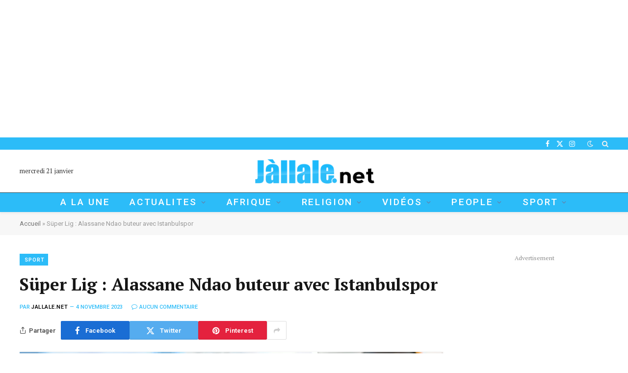

--- FILE ---
content_type: text/html; charset=UTF-8
request_url: https://jallale.net/super-lig-alassane-ndao-buteur-avec-istanbulspor/
body_size: 29204
content:

<!DOCTYPE html>
<html lang="fr-FR" class="s-light site-s-light">

<head>

	<meta charset="UTF-8" />
	<meta name="viewport" content="width=device-width, initial-scale=1" />
	<meta name='robots' content='index, follow, max-image-preview:large, max-snippet:-1, max-video-preview:-1' />

	<!-- This site is optimized with the Yoast SEO plugin v24.4 - https://yoast.com/wordpress/plugins/seo/ -->
	<title>Süper Lig : Alassane Ndao buteur avec Istanbulspor &#8226; Jallale.net</title><link rel="preload" as="image" imagesrcset="https://jallale.net/wp-content/uploads/2023/11/64d62ade4e3fe01ebc0c3e91.webp 866w, https://jallale.net/wp-content/uploads/2023/11/64d62ade4e3fe01ebc0c3e91-150x86.webp 150w, https://jallale.net/wp-content/uploads/2023/11/64d62ade4e3fe01ebc0c3e91-450x257.webp 450w, https://jallale.net/wp-content/uploads/2023/11/64d62ade4e3fe01ebc0c3e91-768x438.webp 768w, https://jallale.net/wp-content/uploads/2023/11/64d62ade4e3fe01ebc0c3e91-300x171.webp 300w" imagesizes="(max-width: 788px) 100vw, 788px" /><link rel="preload" as="font" href="https://jallale.net/wp-content/themes/smart-mag/css/icons/fonts/ts-icons.woff2?v3.2" type="font/woff2" crossorigin="anonymous" />
	<link rel="canonical" href="https://jallale.net/super-lig-alassane-ndao-buteur-avec-istanbulspor/" />
	<meta property="og:locale" content="fr_FR" />
	<meta property="og:type" content="article" />
	<meta property="og:title" content="Süper Lig : Alassane Ndao buteur avec Istanbulspor &#8226; Jallale.net" />
	<meta property="og:description" content="L’ailier sénégalais a marqué son premier but avec Istanbulspor lors de la lourde défaite contre..." />
	<meta property="og:url" content="https://jallale.net/super-lig-alassane-ndao-buteur-avec-istanbulspor/" />
	<meta property="og:site_name" content="Jallale.net" />
	<meta property="article:published_time" content="2023-11-04T13:43:51+00:00" />
	<meta property="article:modified_time" content="2023-11-04T13:43:52+00:00" />
	<meta property="og:image" content="https://jallale.net/wp-content/uploads/2023/11/64d62ade4e3fe01ebc0c3e91.webp" />
	<meta property="og:image:width" content="866" />
	<meta property="og:image:height" content="494" />
	<meta property="og:image:type" content="image/webp" />
	<meta name="author" content="Jallale.net" />
	<meta name="twitter:card" content="summary_large_image" />
	<meta name="twitter:label1" content="Écrit par" />
	<meta name="twitter:data1" content="Jallale.net" />
	<meta name="twitter:label2" content="Durée de lecture estimée" />
	<meta name="twitter:data2" content="1 minute" />
	<script type="application/ld+json" class="yoast-schema-graph">{"@context":"https://schema.org","@graph":[{"@type":"Article","@id":"https://jallale.net/super-lig-alassane-ndao-buteur-avec-istanbulspor/#article","isPartOf":{"@id":"https://jallale.net/super-lig-alassane-ndao-buteur-avec-istanbulspor/"},"author":{"name":"Jallale.net","@id":"https://jallale.net/#/schema/person/26fe368ae70c8ec351041020624df44f"},"headline":"Süper Lig : Alassane Ndao buteur avec Istanbulspor","datePublished":"2023-11-04T13:43:51+00:00","dateModified":"2023-11-04T13:43:52+00:00","mainEntityOfPage":{"@id":"https://jallale.net/super-lig-alassane-ndao-buteur-avec-istanbulspor/"},"wordCount":185,"commentCount":0,"publisher":{"@id":"https://jallale.net/#organization"},"image":{"@id":"https://jallale.net/super-lig-alassane-ndao-buteur-avec-istanbulspor/#primaryimage"},"thumbnailUrl":"https://jallale.net/wp-content/uploads/2023/11/64d62ade4e3fe01ebc0c3e91.webp","keywords":["Alassane Ndao","Süper Lig"],"articleSection":["SPORT"],"inLanguage":"fr-FR","potentialAction":[{"@type":"CommentAction","name":"Comment","target":["https://jallale.net/super-lig-alassane-ndao-buteur-avec-istanbulspor/#respond"]}]},{"@type":"WebPage","@id":"https://jallale.net/super-lig-alassane-ndao-buteur-avec-istanbulspor/","url":"https://jallale.net/super-lig-alassane-ndao-buteur-avec-istanbulspor/","name":"Süper Lig : Alassane Ndao buteur avec Istanbulspor &#8226; Jallale.net","isPartOf":{"@id":"https://jallale.net/#website"},"primaryImageOfPage":{"@id":"https://jallale.net/super-lig-alassane-ndao-buteur-avec-istanbulspor/#primaryimage"},"image":{"@id":"https://jallale.net/super-lig-alassane-ndao-buteur-avec-istanbulspor/#primaryimage"},"thumbnailUrl":"https://jallale.net/wp-content/uploads/2023/11/64d62ade4e3fe01ebc0c3e91.webp","datePublished":"2023-11-04T13:43:51+00:00","dateModified":"2023-11-04T13:43:52+00:00","breadcrumb":{"@id":"https://jallale.net/super-lig-alassane-ndao-buteur-avec-istanbulspor/#breadcrumb"},"inLanguage":"fr-FR","potentialAction":[{"@type":"ReadAction","target":["https://jallale.net/super-lig-alassane-ndao-buteur-avec-istanbulspor/"]}]},{"@type":"ImageObject","inLanguage":"fr-FR","@id":"https://jallale.net/super-lig-alassane-ndao-buteur-avec-istanbulspor/#primaryimage","url":"https://jallale.net/wp-content/uploads/2023/11/64d62ade4e3fe01ebc0c3e91.webp","contentUrl":"https://jallale.net/wp-content/uploads/2023/11/64d62ade4e3fe01ebc0c3e91.webp","width":866,"height":494},{"@type":"BreadcrumbList","@id":"https://jallale.net/super-lig-alassane-ndao-buteur-avec-istanbulspor/#breadcrumb","itemListElement":[{"@type":"ListItem","position":1,"name":"Accueil","item":"https://jallale.net/"},{"@type":"ListItem","position":2,"name":"Süper Lig : Alassane Ndao buteur avec Istanbulspor"}]},{"@type":"WebSite","@id":"https://jallale.net/#website","url":"https://jallale.net/","name":"Jallale.net","description":"L&#039;actualité en direct, où que vous soyez","publisher":{"@id":"https://jallale.net/#organization"},"potentialAction":[{"@type":"SearchAction","target":{"@type":"EntryPoint","urlTemplate":"https://jallale.net/?s={search_term_string}"},"query-input":{"@type":"PropertyValueSpecification","valueRequired":true,"valueName":"search_term_string"}}],"inLanguage":"fr-FR"},{"@type":"Organization","@id":"https://jallale.net/#organization","name":"Jallale.net","url":"https://jallale.net/","logo":{"@type":"ImageObject","inLanguage":"fr-FR","@id":"https://jallale.net/#/schema/logo/image/","url":"https://jallale.net/wp-content/uploads/2024/11/PETTIT-TAILLE-LOGO-JALLALE.png","contentUrl":"https://jallale.net/wp-content/uploads/2024/11/PETTIT-TAILLE-LOGO-JALLALE.png","width":600,"height":150,"caption":"Jallale.net"},"image":{"@id":"https://jallale.net/#/schema/logo/image/"}},{"@type":"Person","@id":"https://jallale.net/#/schema/person/26fe368ae70c8ec351041020624df44f","name":"Jallale.net","image":{"@type":"ImageObject","inLanguage":"fr-FR","@id":"https://jallale.net/#/schema/person/image/","url":"https://secure.gravatar.com/avatar/2b483041906e33e677289f7fd1e611e6724363511d2660797f4fa616b4d7b4d9?s=96&d=mm&r=g","contentUrl":"https://secure.gravatar.com/avatar/2b483041906e33e677289f7fd1e611e6724363511d2660797f4fa616b4d7b4d9?s=96&d=mm&r=g","caption":"Jallale.net"},"sameAs":["https://jallale.net"]}]}</script>
	<!-- / Yoast SEO plugin. -->


<link rel='dns-prefetch' href='//fonts.googleapis.com' />
<link rel='dns-prefetch' href='//www.googletagmanager.com' />
<link rel='dns-prefetch' href='//pagead2.googlesyndication.com' />
<link rel="alternate" type="application/rss+xml" title="Jallale.net &raquo; Flux" href="https://jallale.net/feed/" />
<link rel="alternate" type="application/rss+xml" title="Jallale.net &raquo; Flux des commentaires" href="https://jallale.net/comments/feed/" />
<link rel="alternate" type="application/rss+xml" title="Jallale.net &raquo; Süper Lig : Alassane Ndao buteur avec Istanbulspor Flux des commentaires" href="https://jallale.net/super-lig-alassane-ndao-buteur-avec-istanbulspor/feed/" />
<link rel="alternate" title="oEmbed (JSON)" type="application/json+oembed" href="https://jallale.net/wp-json/oembed/1.0/embed?url=https%3A%2F%2Fjallale.net%2Fsuper-lig-alassane-ndao-buteur-avec-istanbulspor%2F" />
<link rel="alternate" title="oEmbed (XML)" type="text/xml+oembed" href="https://jallale.net/wp-json/oembed/1.0/embed?url=https%3A%2F%2Fjallale.net%2Fsuper-lig-alassane-ndao-buteur-avec-istanbulspor%2F&#038;format=xml" />
<style id='wp-img-auto-sizes-contain-inline-css' type='text/css'>
img:is([sizes=auto i],[sizes^="auto," i]){contain-intrinsic-size:3000px 1500px}
/*# sourceURL=wp-img-auto-sizes-contain-inline-css */
</style>
<style id='wp-emoji-styles-inline-css' type='text/css'>

	img.wp-smiley, img.emoji {
		display: inline !important;
		border: none !important;
		box-shadow: none !important;
		height: 1em !important;
		width: 1em !important;
		margin: 0 0.07em !important;
		vertical-align: -0.1em !important;
		background: none !important;
		padding: 0 !important;
	}
/*# sourceURL=wp-emoji-styles-inline-css */
</style>
<link rel='stylesheet' id='wp-block-library-css' href='https://jallale.net/wp-includes/css/dist/block-library/style.min.css?ver=6.9' type='text/css' media='all' />
<style id='classic-theme-styles-inline-css' type='text/css'>
/*! This file is auto-generated */
.wp-block-button__link{color:#fff;background-color:#32373c;border-radius:9999px;box-shadow:none;text-decoration:none;padding:calc(.667em + 2px) calc(1.333em + 2px);font-size:1.125em}.wp-block-file__button{background:#32373c;color:#fff;text-decoration:none}
/*# sourceURL=/wp-includes/css/classic-themes.min.css */
</style>
<style id='global-styles-inline-css' type='text/css'>
:root{--wp--preset--aspect-ratio--square: 1;--wp--preset--aspect-ratio--4-3: 4/3;--wp--preset--aspect-ratio--3-4: 3/4;--wp--preset--aspect-ratio--3-2: 3/2;--wp--preset--aspect-ratio--2-3: 2/3;--wp--preset--aspect-ratio--16-9: 16/9;--wp--preset--aspect-ratio--9-16: 9/16;--wp--preset--color--black: #000000;--wp--preset--color--cyan-bluish-gray: #abb8c3;--wp--preset--color--white: #ffffff;--wp--preset--color--pale-pink: #f78da7;--wp--preset--color--vivid-red: #cf2e2e;--wp--preset--color--luminous-vivid-orange: #ff6900;--wp--preset--color--luminous-vivid-amber: #fcb900;--wp--preset--color--light-green-cyan: #7bdcb5;--wp--preset--color--vivid-green-cyan: #00d084;--wp--preset--color--pale-cyan-blue: #8ed1fc;--wp--preset--color--vivid-cyan-blue: #0693e3;--wp--preset--color--vivid-purple: #9b51e0;--wp--preset--gradient--vivid-cyan-blue-to-vivid-purple: linear-gradient(135deg,rgb(6,147,227) 0%,rgb(155,81,224) 100%);--wp--preset--gradient--light-green-cyan-to-vivid-green-cyan: linear-gradient(135deg,rgb(122,220,180) 0%,rgb(0,208,130) 100%);--wp--preset--gradient--luminous-vivid-amber-to-luminous-vivid-orange: linear-gradient(135deg,rgb(252,185,0) 0%,rgb(255,105,0) 100%);--wp--preset--gradient--luminous-vivid-orange-to-vivid-red: linear-gradient(135deg,rgb(255,105,0) 0%,rgb(207,46,46) 100%);--wp--preset--gradient--very-light-gray-to-cyan-bluish-gray: linear-gradient(135deg,rgb(238,238,238) 0%,rgb(169,184,195) 100%);--wp--preset--gradient--cool-to-warm-spectrum: linear-gradient(135deg,rgb(74,234,220) 0%,rgb(151,120,209) 20%,rgb(207,42,186) 40%,rgb(238,44,130) 60%,rgb(251,105,98) 80%,rgb(254,248,76) 100%);--wp--preset--gradient--blush-light-purple: linear-gradient(135deg,rgb(255,206,236) 0%,rgb(152,150,240) 100%);--wp--preset--gradient--blush-bordeaux: linear-gradient(135deg,rgb(254,205,165) 0%,rgb(254,45,45) 50%,rgb(107,0,62) 100%);--wp--preset--gradient--luminous-dusk: linear-gradient(135deg,rgb(255,203,112) 0%,rgb(199,81,192) 50%,rgb(65,88,208) 100%);--wp--preset--gradient--pale-ocean: linear-gradient(135deg,rgb(255,245,203) 0%,rgb(182,227,212) 50%,rgb(51,167,181) 100%);--wp--preset--gradient--electric-grass: linear-gradient(135deg,rgb(202,248,128) 0%,rgb(113,206,126) 100%);--wp--preset--gradient--midnight: linear-gradient(135deg,rgb(2,3,129) 0%,rgb(40,116,252) 100%);--wp--preset--font-size--small: 13px;--wp--preset--font-size--medium: 20px;--wp--preset--font-size--large: 36px;--wp--preset--font-size--x-large: 42px;--wp--preset--spacing--20: 0.44rem;--wp--preset--spacing--30: 0.67rem;--wp--preset--spacing--40: 1rem;--wp--preset--spacing--50: 1.5rem;--wp--preset--spacing--60: 2.25rem;--wp--preset--spacing--70: 3.38rem;--wp--preset--spacing--80: 5.06rem;--wp--preset--shadow--natural: 6px 6px 9px rgba(0, 0, 0, 0.2);--wp--preset--shadow--deep: 12px 12px 50px rgba(0, 0, 0, 0.4);--wp--preset--shadow--sharp: 6px 6px 0px rgba(0, 0, 0, 0.2);--wp--preset--shadow--outlined: 6px 6px 0px -3px rgb(255, 255, 255), 6px 6px rgb(0, 0, 0);--wp--preset--shadow--crisp: 6px 6px 0px rgb(0, 0, 0);}:where(.is-layout-flex){gap: 0.5em;}:where(.is-layout-grid){gap: 0.5em;}body .is-layout-flex{display: flex;}.is-layout-flex{flex-wrap: wrap;align-items: center;}.is-layout-flex > :is(*, div){margin: 0;}body .is-layout-grid{display: grid;}.is-layout-grid > :is(*, div){margin: 0;}:where(.wp-block-columns.is-layout-flex){gap: 2em;}:where(.wp-block-columns.is-layout-grid){gap: 2em;}:where(.wp-block-post-template.is-layout-flex){gap: 1.25em;}:where(.wp-block-post-template.is-layout-grid){gap: 1.25em;}.has-black-color{color: var(--wp--preset--color--black) !important;}.has-cyan-bluish-gray-color{color: var(--wp--preset--color--cyan-bluish-gray) !important;}.has-white-color{color: var(--wp--preset--color--white) !important;}.has-pale-pink-color{color: var(--wp--preset--color--pale-pink) !important;}.has-vivid-red-color{color: var(--wp--preset--color--vivid-red) !important;}.has-luminous-vivid-orange-color{color: var(--wp--preset--color--luminous-vivid-orange) !important;}.has-luminous-vivid-amber-color{color: var(--wp--preset--color--luminous-vivid-amber) !important;}.has-light-green-cyan-color{color: var(--wp--preset--color--light-green-cyan) !important;}.has-vivid-green-cyan-color{color: var(--wp--preset--color--vivid-green-cyan) !important;}.has-pale-cyan-blue-color{color: var(--wp--preset--color--pale-cyan-blue) !important;}.has-vivid-cyan-blue-color{color: var(--wp--preset--color--vivid-cyan-blue) !important;}.has-vivid-purple-color{color: var(--wp--preset--color--vivid-purple) !important;}.has-black-background-color{background-color: var(--wp--preset--color--black) !important;}.has-cyan-bluish-gray-background-color{background-color: var(--wp--preset--color--cyan-bluish-gray) !important;}.has-white-background-color{background-color: var(--wp--preset--color--white) !important;}.has-pale-pink-background-color{background-color: var(--wp--preset--color--pale-pink) !important;}.has-vivid-red-background-color{background-color: var(--wp--preset--color--vivid-red) !important;}.has-luminous-vivid-orange-background-color{background-color: var(--wp--preset--color--luminous-vivid-orange) !important;}.has-luminous-vivid-amber-background-color{background-color: var(--wp--preset--color--luminous-vivid-amber) !important;}.has-light-green-cyan-background-color{background-color: var(--wp--preset--color--light-green-cyan) !important;}.has-vivid-green-cyan-background-color{background-color: var(--wp--preset--color--vivid-green-cyan) !important;}.has-pale-cyan-blue-background-color{background-color: var(--wp--preset--color--pale-cyan-blue) !important;}.has-vivid-cyan-blue-background-color{background-color: var(--wp--preset--color--vivid-cyan-blue) !important;}.has-vivid-purple-background-color{background-color: var(--wp--preset--color--vivid-purple) !important;}.has-black-border-color{border-color: var(--wp--preset--color--black) !important;}.has-cyan-bluish-gray-border-color{border-color: var(--wp--preset--color--cyan-bluish-gray) !important;}.has-white-border-color{border-color: var(--wp--preset--color--white) !important;}.has-pale-pink-border-color{border-color: var(--wp--preset--color--pale-pink) !important;}.has-vivid-red-border-color{border-color: var(--wp--preset--color--vivid-red) !important;}.has-luminous-vivid-orange-border-color{border-color: var(--wp--preset--color--luminous-vivid-orange) !important;}.has-luminous-vivid-amber-border-color{border-color: var(--wp--preset--color--luminous-vivid-amber) !important;}.has-light-green-cyan-border-color{border-color: var(--wp--preset--color--light-green-cyan) !important;}.has-vivid-green-cyan-border-color{border-color: var(--wp--preset--color--vivid-green-cyan) !important;}.has-pale-cyan-blue-border-color{border-color: var(--wp--preset--color--pale-cyan-blue) !important;}.has-vivid-cyan-blue-border-color{border-color: var(--wp--preset--color--vivid-cyan-blue) !important;}.has-vivid-purple-border-color{border-color: var(--wp--preset--color--vivid-purple) !important;}.has-vivid-cyan-blue-to-vivid-purple-gradient-background{background: var(--wp--preset--gradient--vivid-cyan-blue-to-vivid-purple) !important;}.has-light-green-cyan-to-vivid-green-cyan-gradient-background{background: var(--wp--preset--gradient--light-green-cyan-to-vivid-green-cyan) !important;}.has-luminous-vivid-amber-to-luminous-vivid-orange-gradient-background{background: var(--wp--preset--gradient--luminous-vivid-amber-to-luminous-vivid-orange) !important;}.has-luminous-vivid-orange-to-vivid-red-gradient-background{background: var(--wp--preset--gradient--luminous-vivid-orange-to-vivid-red) !important;}.has-very-light-gray-to-cyan-bluish-gray-gradient-background{background: var(--wp--preset--gradient--very-light-gray-to-cyan-bluish-gray) !important;}.has-cool-to-warm-spectrum-gradient-background{background: var(--wp--preset--gradient--cool-to-warm-spectrum) !important;}.has-blush-light-purple-gradient-background{background: var(--wp--preset--gradient--blush-light-purple) !important;}.has-blush-bordeaux-gradient-background{background: var(--wp--preset--gradient--blush-bordeaux) !important;}.has-luminous-dusk-gradient-background{background: var(--wp--preset--gradient--luminous-dusk) !important;}.has-pale-ocean-gradient-background{background: var(--wp--preset--gradient--pale-ocean) !important;}.has-electric-grass-gradient-background{background: var(--wp--preset--gradient--electric-grass) !important;}.has-midnight-gradient-background{background: var(--wp--preset--gradient--midnight) !important;}.has-small-font-size{font-size: var(--wp--preset--font-size--small) !important;}.has-medium-font-size{font-size: var(--wp--preset--font-size--medium) !important;}.has-large-font-size{font-size: var(--wp--preset--font-size--large) !important;}.has-x-large-font-size{font-size: var(--wp--preset--font-size--x-large) !important;}
:where(.wp-block-post-template.is-layout-flex){gap: 1.25em;}:where(.wp-block-post-template.is-layout-grid){gap: 1.25em;}
:where(.wp-block-term-template.is-layout-flex){gap: 1.25em;}:where(.wp-block-term-template.is-layout-grid){gap: 1.25em;}
:where(.wp-block-columns.is-layout-flex){gap: 2em;}:where(.wp-block-columns.is-layout-grid){gap: 2em;}
:root :where(.wp-block-pullquote){font-size: 1.5em;line-height: 1.6;}
/*# sourceURL=global-styles-inline-css */
</style>
<link rel='stylesheet' id='contact-form-7-css' href='https://jallale.net/wp-content/plugins/contact-form-7/includes/css/styles.css?ver=6.0.3' type='text/css' media='all' />
<link rel='stylesheet' id='elementor-icons-css' href='https://jallale.net/wp-content/plugins/elementor/assets/lib/eicons/css/elementor-icons.min.css?ver=5.46.0' type='text/css' media='all' />
<link rel='stylesheet' id='elementor-frontend-css' href='https://jallale.net/wp-content/plugins/elementor/assets/css/frontend.min.css?ver=3.34.2' type='text/css' media='all' />
<link rel='stylesheet' id='elementor-post-14878-css' href='https://jallale.net/wp-content/uploads/elementor/css/post-14878.css?ver=1768944321' type='text/css' media='all' />
<link rel='stylesheet' id='font-awesome-5-all-css' href='https://jallale.net/wp-content/plugins/elementor/assets/lib/font-awesome/css/all.min.css?ver=3.34.2' type='text/css' media='all' />
<link rel='stylesheet' id='font-awesome-4-shim-css' href='https://jallale.net/wp-content/plugins/elementor/assets/lib/font-awesome/css/v4-shims.min.css?ver=3.34.2' type='text/css' media='all' />
<link rel='stylesheet' id='elementor-post-4088-css' href='https://jallale.net/wp-content/uploads/elementor/css/post-4088.css?ver=1768944321' type='text/css' media='all' />
<link rel='stylesheet' id='smartmag-core-css' href='https://jallale.net/wp-content/themes/smart-mag/style.css?ver=10.3.2' type='text/css' media='all' />
<link rel='stylesheet' id='smartmag-fonts-css' href='https://fonts.googleapis.com/css?family=Hind%3A400%2C500%2C600&#038;display=swap' type='text/css' media='all' />
<link rel='stylesheet' id='smartmag-magnific-popup-css' href='https://jallale.net/wp-content/themes/smart-mag/css/lightbox.css?ver=10.3.2' type='text/css' media='all' />
<link rel='stylesheet' id='smartmag-icons-css' href='https://jallale.net/wp-content/themes/smart-mag/css/icons/icons.css?ver=10.3.2' type='text/css' media='all' />
<link rel='stylesheet' id='smartmag-skin-css' href='https://jallale.net/wp-content/themes/smart-mag/css/skin-trendy.css?ver=10.3.2' type='text/css' media='all' />
<style id='smartmag-skin-inline-css' type='text/css'>
:root { --c-main: #2cbcf8;
--c-main-rgb: 44,188,248;
--text-font: "PT Serif", Georgia, serif;
--body-font: "PT Serif", Georgia, serif;
--ui-font: "Roboto", system-ui, -apple-system, "Segoe UI", Arial, sans-serif;
--title-font: "Roboto", system-ui, -apple-system, "Segoe UI", Arial, sans-serif;
--h-font: "Roboto", system-ui, -apple-system, "Segoe UI", Arial, sans-serif;
--title-font: var(--body-font);
--c-post-meta: var(--c-main);
--c-excerpts: #000000;
--excerpt-size: 13px;
--post-content-gaps: 1.3em; }
.s-dark body { background-color: #00091e; }
.post-title:not(._) { font-weight: bold; letter-spacing: -0.01em; }
:root { --sidebar-width: 301px; }
.ts-row, .has-el-gap { --sidebar-c-width: calc(var(--sidebar-width) + var(--grid-gutter-h) + var(--sidebar-c-pad)); }
:root { --sidebar-pad: 18px; --sidebar-sep-pad: 18px; }
.smart-head-main { --c-shadow: rgba(0,0,0,0.05); }
.smart-head-main .smart-head-top { --head-h: 25px; background-color: #2cbcf8; }
.smart-head-main .smart-head-mid { --head-h: 87px; background-color: rgba(44,188,248,0); }
.smart-head-main .smart-head-bot { --head-h: 40px; background-color: #2cbcf8; border-top-width: 1px; border-top-color: #304951; }
.navigation { font-family: "Roboto", system-ui, -apple-system, "Segoe UI", Arial, sans-serif; }
.navigation-main .menu > li > a { font-family: "Roboto", system-ui, -apple-system, "Segoe UI", Arial, sans-serif; font-size: 19px; font-weight: 500; text-transform: uppercase; letter-spacing: 0.14em; }
.s-light .navigation-main { --c-nav: #ffffff; }
.s-light .navigation { --c-nav-blip: #353535; }
.s-dark .navigation { --c-nav-blip: #6e769b; --c-nav-hov-bg: #f9f9f9; --c-nav-drop-bg: #000000; --c-nav-drop-hov-bg: #ffffff; }
.s-dark .smart-head-mobile .smart-head-mid,
.smart-head-mobile .s-dark.smart-head-mid { background-color: rgba(10,22,51,0); }
.smart-head-mobile .smart-head-bot { --head-h: 46px; background-color: #2cbcf8; border-top-color: #304951; }
.s-dark .off-canvas, .off-canvas.s-dark { background-color: #080f22; }
.navigation-small { margin-left: calc(-1 * var(--nav-items-space)); }
.s-dark .navigation-small { --c-nav: rgba(255,255,255,0.92); --c-nav-hov: #fff; }
.navigation-scroll { font-family: "Roboto", system-ui, -apple-system, "Segoe UI", Arial, sans-serif; }
.navigation-scroll .menu > li > a { font-size: 11px; font-weight: 800; text-transform: initial; letter-spacing: 0.14em; }
.smart-head .navigation-scroll { --nav-items-space: 21px; }
.smart-head-main .spc-social { --c-spc-social: #fff; --c-spc-social-hov: #f2f2f2; }
.smart-head-main .search-icon:hover { color: #f2f2f2; }
.smart-head-mobile { --search-icon-size: 19px; }
.smart-head-mobile .search-icon { --item-mr: 11px; }
.smart-head-main .scheme-switcher a:hover { color: #f2f2f2; }
.smart-head-main .offcanvas-toggle { transform: scale(0.75); }
.s-dark .smart-head-mobile .offcanvas-toggle,
.smart-head-mobile .s-dark .offcanvas-toggle { --c-hamburger: rgba(255,255,255,0.85); }
.smart-head-mobile .hamburger-icon { --line-weight: 2px; }
.smart-head .ts-button1 { font-weight: normal; letter-spacing: 0.11em; height: 32px; line-height: 32px; }
.post-meta { font-family: var(--ui-font); }
.post-meta .meta-item, .post-meta .text-in { font-size: 10px; font-weight: 500; text-transform: uppercase; }
.post-meta .text-in, .post-meta .post-cat > a { font-size: 11px; }
.post-meta .post-cat > a { font-weight: 600; text-transform: uppercase; }
.s-light .block-wrap.s-dark { --c-post-meta: var(--c-contrast-450); }
.post-meta .post-author > a { color: #000000; }
.s-dark .post-meta .post-author > a { color: #ffffff; }
.post-meta .post-cat > a { color: var(--c-main); }
.s-dark .post-meta .post-cat > a { color: #ffffff; }
.l-post .excerpt { font-family: var(--ui-font); }
.l-post .excerpt { font-weight: normal; }
.cat-labels .category { font-family: var(--ui-font); font-size: 11px; font-weight: 600; text-transform: uppercase; letter-spacing: 0.08em; color: #ffffff; border-radius: 0px; padding-top: 2px; padding-left: 10px; }
.block-head-b .heading { font-family: var(--ui-font); font-size: 20px; font-weight: bold; text-transform: initial; }
.block-head-b { --space-below: 15px; }
.block-head-c { --line-weight: 3px; }
.block-head-h { --border-weight: 1px; }
.block-head-i { --space-below: 22px; --line-weight: 5px; }
.load-button { color: #000000; background-color: #ffffff; padding-top: 15px; padding-bottom: 15px; width: 400px; }
.loop-grid .ratio-is-custom { padding-bottom: calc(100% / 1.68); }
.loop-grid-base .post-title { font-size: 17px; }
.loop-grid-sm .post-title { font-size: 16px; }
.has-nums .l-post { --num-font: var(--body-font); }
.has-nums-a .l-post .post-title:before,
.has-nums-b .l-post .content:before { font-size: 26px; }
.has-nums:not(.has-nums-c) { --num-color: var(--c-main); }
.has-nums-a .l-post .post-title:before,
.has-nums-b .l-post .content:before { content: counter(ts-loop) "."; }
.loop-list .ratio-is-custom { padding-bottom: calc(100% / 1.575); }
.list-post { --list-p-media-width: 44%; --list-p-media-max-width: 85%; }
.list-post .media:not(i) { --list-p-media-max-width: 44%; }
.loop-small .post-title { font-size: 14px; }
.loop-small .media { width: 35%; max-width: 50%; }
.loop-small .media:not(i) { max-width: 122px; }
.single-featured .featured, .the-post-header .featured { border-radius: 0px; --media-radius: 0px; overflow: hidden; }
.single .featured .ratio-is-custom { padding-bottom: calc(100% / 1.8); }
.post-meta-single .meta-item, .post-meta-single .text-in { font-size: 11px; }
.entry-content { font-size: 17px; letter-spacing: -0.005em; }
.site-s-light .entry-content { color: #0c0c0c; }
:where(.entry-content) a { text-decoration: underline; text-underline-offset: 4px; text-decoration-thickness: 2px; }
.entry-content p { --post-content-gaps: 1.3em; }
.post-share-float .service { width: 42px; height: 38px; margin-bottom: 7px; border-radius: 3px; }
.s-head-large .sub-title { font-size: 18px; letter-spacing: -0.01em; }
.s-post-large .post-content-wrap { display: grid; grid-template-columns: minmax(0, 1fr); }
.s-post-large .entry-content { max-width: min(100%, calc(720px + var(--p-spacious-pad)*2)); justify-self: center; }
@media (min-width: 1200px) { .has-nums-c .l-post .post-title:before,
.has-nums-c .l-post .content:before { font-size: 17px; }
.s-head-large .post-title { font-size: 39px; } }
@media (min-width: 941px) and (max-width: 1200px) { .ts-row, .has-el-gap { --sidebar-c-width: calc(var(--sidebar-width) + var(--grid-gutter-h) + var(--sidebar-c-pad)); }
.navigation-main .menu > li > a { font-size: calc(10px + (19px - 10px) * .7); } }
@media (min-width: 768px) and (max-width: 940px) { .ts-contain, .main { padding-left: 35px; padding-right: 35px; }
.layout-boxed-inner { --wrap-padding: 35px; }
:root { --wrap-padding: 35px; } }
@media (max-width: 767px) { .ts-contain, .main { padding-left: 25px; padding-right: 25px; }
.layout-boxed-inner { --wrap-padding: 25px; }
:root { --wrap-padding: 25px; } }


/*# sourceURL=smartmag-skin-inline-css */
</style>
<link rel='stylesheet' id='smartmag-gfonts-custom-css' href='https://fonts.googleapis.com/css?family=PT+Serif%3A400%2C500%2C600%2C700%2Cbold%7CRoboto%3A400%2C500%2C600%2C700%2Cnormal%2Cbold&#038;display=swap' type='text/css' media='all' />
<script type="text/javascript" id="smartmag-lazy-inline-js-after">
/* <![CDATA[ */
/**
 * @copyright ThemeSphere
 * @preserve
 */
var BunyadLazy={};BunyadLazy.load=function(){function a(e,n){var t={};e.dataset.bgset&&e.dataset.sizes?(t.sizes=e.dataset.sizes,t.srcset=e.dataset.bgset):t.src=e.dataset.bgsrc,function(t){var a=t.dataset.ratio;if(0<a){const e=t.parentElement;if(e.classList.contains("media-ratio")){const n=e.style;n.getPropertyValue("--a-ratio")||(n.paddingBottom=100/a+"%")}}}(e);var a,o=document.createElement("img");for(a in o.onload=function(){var t="url('"+(o.currentSrc||o.src)+"')",a=e.style;a.backgroundImage!==t&&requestAnimationFrame(()=>{a.backgroundImage=t,n&&n()}),o.onload=null,o.onerror=null,o=null},o.onerror=o.onload,t)o.setAttribute(a,t[a]);o&&o.complete&&0<o.naturalWidth&&o.onload&&o.onload()}function e(t){t.dataset.loaded||a(t,()=>{document.dispatchEvent(new Event("lazyloaded")),t.dataset.loaded=1})}function n(t){"complete"===document.readyState?t():window.addEventListener("load",t)}return{initEarly:function(){var t,a=()=>{document.querySelectorAll(".img.bg-cover:not(.lazyload)").forEach(e)};"complete"!==document.readyState?(t=setInterval(a,150),n(()=>{a(),clearInterval(t)})):a()},callOnLoad:n,initBgImages:function(t){t&&n(()=>{document.querySelectorAll(".img.bg-cover").forEach(e)})},bgLoad:a}}(),BunyadLazy.load.initEarly();
//# sourceURL=smartmag-lazy-inline-js-after
/* ]]> */
</script>
<script type="text/javascript" src="https://jallale.net/wp-content/plugins/elementor/assets/lib/font-awesome/js/v4-shims.min.js?ver=3.34.2" id="font-awesome-4-shim-js"></script>
<script type="text/javascript" src="https://jallale.net/wp-includes/js/jquery/jquery.min.js?ver=3.7.1" id="jquery-core-js"></script>
<script type="text/javascript" src="https://jallale.net/wp-includes/js/jquery/jquery-migrate.min.js?ver=3.4.1" id="jquery-migrate-js"></script>
<link rel="https://api.w.org/" href="https://jallale.net/wp-json/" /><link rel="alternate" title="JSON" type="application/json" href="https://jallale.net/wp-json/wp/v2/posts/10867" /><link rel="EditURI" type="application/rsd+xml" title="RSD" href="https://jallale.net/xmlrpc.php?rsd" />
<meta name="generator" content="WordPress 6.9" />
<link rel='shortlink' href='https://jallale.net/?p=10867' />
<meta name="generator" content="Site Kit by Google 1.170.0" />
		<script>
		var BunyadSchemeKey = 'bunyad-scheme';
		(() => {
			const d = document.documentElement;
			const c = d.classList;
			var scheme = localStorage.getItem(BunyadSchemeKey);
			
			if (scheme) {
				d.dataset.origClass = c;
				scheme === 'dark' ? c.remove('s-light', 'site-s-light') : c.remove('s-dark', 'site-s-dark');
				c.add('site-s-' + scheme, 's-' + scheme);
			}
		})();
		</script>
		
<!-- Balises Meta Google AdSense ajoutées par Site Kit -->
<meta name="google-adsense-platform-account" content="ca-host-pub-2644536267352236">
<meta name="google-adsense-platform-domain" content="sitekit.withgoogle.com">
<!-- Fin des balises Meta End Google AdSense ajoutées par Site Kit -->
<meta name="generator" content="Elementor 3.34.2; features: additional_custom_breakpoints; settings: css_print_method-external, google_font-enabled, font_display-auto">
			<style>
				.e-con.e-parent:nth-of-type(n+4):not(.e-lazyloaded):not(.e-no-lazyload),
				.e-con.e-parent:nth-of-type(n+4):not(.e-lazyloaded):not(.e-no-lazyload) * {
					background-image: none !important;
				}
				@media screen and (max-height: 1024px) {
					.e-con.e-parent:nth-of-type(n+3):not(.e-lazyloaded):not(.e-no-lazyload),
					.e-con.e-parent:nth-of-type(n+3):not(.e-lazyloaded):not(.e-no-lazyload) * {
						background-image: none !important;
					}
				}
				@media screen and (max-height: 640px) {
					.e-con.e-parent:nth-of-type(n+2):not(.e-lazyloaded):not(.e-no-lazyload),
					.e-con.e-parent:nth-of-type(n+2):not(.e-lazyloaded):not(.e-no-lazyload) * {
						background-image: none !important;
					}
				}
			</style>
			<script async src="https://pagead2.googlesyndication.com/pagead/js/adsbygoogle.js?client=ca-pub-5480896792388107"
     crossorigin="anonymous"></script>
<!-- Article -->
<ins class="adsbygoogle"
     style="display:block"
     data-ad-client="ca-pub-5480896792388107"
     data-ad-slot="8635533910"
     data-ad-format="auto"
     data-full-width-responsive="true"></ins>
<script>
     (adsbygoogle = window.adsbygoogle || []).push({});
</script>
<!-- Extrait Google Tag Manager ajouté par Site Kit -->
<script type="text/javascript">
/* <![CDATA[ */

			( function( w, d, s, l, i ) {
				w[l] = w[l] || [];
				w[l].push( {'gtm.start': new Date().getTime(), event: 'gtm.js'} );
				var f = d.getElementsByTagName( s )[0],
					j = d.createElement( s ), dl = l != 'dataLayer' ? '&l=' + l : '';
				j.async = true;
				j.src = 'https://www.googletagmanager.com/gtm.js?id=' + i + dl;
				f.parentNode.insertBefore( j, f );
			} )( window, document, 'script', 'dataLayer', 'GTM-WFF55CJ' );
			
/* ]]> */
</script>

<!-- End Google Tag Manager snippet added by Site Kit -->

<!-- Extrait Google AdSense ajouté par Site Kit -->
<script type="text/javascript" async="async" src="https://pagead2.googlesyndication.com/pagead/js/adsbygoogle.js?client=ca-pub-5480896792388107&amp;host=ca-host-pub-2644536267352236" crossorigin="anonymous"></script>

<!-- End Google AdSense snippet added by Site Kit -->
<link rel="icon" href="https://jallale.net/wp-content/uploads/2023/03/cropped-ICONE-JALLALE-NET-32x32.png" sizes="32x32" />
<link rel="icon" href="https://jallale.net/wp-content/uploads/2023/03/cropped-ICONE-JALLALE-NET-192x192.png" sizes="192x192" />
<link rel="apple-touch-icon" href="https://jallale.net/wp-content/uploads/2023/03/cropped-ICONE-JALLALE-NET-180x180.png" />
<meta name="msapplication-TileImage" content="https://jallale.net/wp-content/uploads/2023/03/cropped-ICONE-JALLALE-NET-270x270.png" />


</head>

<body class="wp-singular post-template-default single single-post postid-10867 single-format-standard wp-custom-logo wp-theme-smart-mag right-sidebar post-layout-modern post-cat-6 has-lb has-lb-sm ts-img-hov-fade layout-normal elementor-default elementor-kit-14878">

		<!-- Extrait Google Tag Manager (noscript) ajouté par Site Kit -->
		<noscript>
			<iframe src="https://www.googletagmanager.com/ns.html?id=GTM-WFF55CJ" height="0" width="0" style="display:none;visibility:hidden"></iframe>
		</noscript>
		<!-- End Google Tag Manager (noscript) snippet added by Site Kit -->
		

<div class="main-wrap">

	
<div class="off-canvas-backdrop"></div>
<div class="mobile-menu-container off-canvas s-dark" id="off-canvas">

	<div class="off-canvas-head">
		<a href="#" class="close">
			<span class="visuallyhidden">Fermer Le Menu</span>
			<i class="tsi tsi-times"></i>
		</a>

		<div class="ts-logo">
			<img class="logo-mobile logo-image" src="https://jallale.net/wp-content/uploads/2024/11/PETTIT-TAILLE-LOGO-JALLALE.png" width="300" height="75" alt="Jallale.net"/>		</div>
	</div>

	<div class="off-canvas-content">

		
			<ul id="menu-menu-haut" class="mobile-menu"><li id="menu-item-15557" class="menu-item menu-item-type-custom menu-item-object-custom menu-item-home menu-item-15557"><a href="https://jallale.net/">A LA UNE</a></li>
<li id="menu-item-14665" class="menu-item menu-item-type-taxonomy menu-item-object-category menu-item-has-children menu-item-14665"><a href="https://jallale.net/category/actualites/">ACTUALITES</a>
<ul class="sub-menu">
	<li id="menu-item-14667" class="menu-item menu-item-type-taxonomy menu-item-object-category menu-item-14667"><a href="https://jallale.net/category/politique/">POLITIQUE</a></li>
	<li id="menu-item-14668" class="menu-item menu-item-type-taxonomy menu-item-object-category menu-item-14668"><a href="https://jallale.net/category/societe/">SOCIÉTÉ</a></li>
	<li id="menu-item-1378" class="menu-item menu-item-type-taxonomy menu-item-object-category menu-item-1378"><a href="https://jallale.net/category/economie/">ECONOMIE</a></li>
	<li id="menu-item-14669" class="menu-item menu-item-type-taxonomy menu-item-object-category menu-item-14669"><a href="https://jallale.net/category/justice/">JUSTICE</a></li>
	<li id="menu-item-1610" class="menu-item menu-item-type-taxonomy menu-item-object-category menu-item-1610"><a href="https://jallale.net/category/fait-divers/">FAIT-DIVERS</a></li>
</ul>
</li>
<li id="menu-item-1377" class="menu-item menu-item-type-taxonomy menu-item-object-category menu-item-1377"><a href="https://jallale.net/category/afrique/">AFRIQUE</a></li>
<li id="menu-item-1383" class="menu-item menu-item-type-taxonomy menu-item-object-category menu-item-1383"><a href="https://jallale.net/category/religion/">RELIGION</a></li>
<li id="menu-item-14670" class="menu-item menu-item-type-taxonomy menu-item-object-category menu-item-14670"><a href="https://jallale.net/category/videos/">VIDÉOS</a></li>
<li id="menu-item-14671" class="menu-item menu-item-type-taxonomy menu-item-object-category menu-item-14671"><a href="https://jallale.net/category/people/">PEOPLE</a></li>
<li id="menu-item-14666" class="menu-item menu-item-type-taxonomy menu-item-object-category current-post-ancestor current-menu-parent current-post-parent menu-item-14666"><a href="https://jallale.net/category/sport/">SPORT</a></li>
</ul>
		
					<div class="off-canvas-widgets">
				
		<div id="smartmag-block-posts-small-2" class="widget ts-block-widget smartmag-widget-posts-small">		
		<div class="block">
					<section class="block-wrap block-posts-small block-sc mb-none" data-id="1">

			<div class="widget-title block-head block-head-ac block-head-b"><h5 class="heading">What's Hot</h5></div>	
			<div class="block-content">
				
	<div class="loop loop-small loop-small-a loop-sep loop-small-sep grid grid-1 md:grid-1 sm:grid-1 xs:grid-1">

					
<article class="l-post small-post small-a-post m-pos-left">

	
			<div class="media">

		
			<a href="https://jallale.net/senegal-maroc-la-cndh-appelle-a-un-fair-play/" class="image-link media-ratio ratio-3-2" title="Sénégal &#8211; Maroc : La CNDH appelle à un fair play"><span data-bgsrc="https://jallale.net/wp-content/uploads/2026/01/IMG_4938-300x227.jpeg" class="img bg-cover wp-post-image attachment-medium size-medium lazyload" data-bgset="https://jallale.net/wp-content/uploads/2026/01/IMG_4938-300x227.jpeg 300w, https://jallale.net/wp-content/uploads/2026/01/IMG_4938-1024x776.jpeg 1024w, https://jallale.net/wp-content/uploads/2026/01/IMG_4938-768x582.jpeg 768w, https://jallale.net/wp-content/uploads/2026/01/IMG_4938-150x114.jpeg 150w, https://jallale.net/wp-content/uploads/2026/01/IMG_4938-450x341.jpeg 450w, https://jallale.net/wp-content/uploads/2026/01/IMG_4938.jpeg 1170w" data-sizes="(max-width: 138px) 100vw, 138px"></span></a>			
			
			
			
		
		</div>
	

	
		<div class="content">

			<div class="post-meta post-meta-a post-meta-left has-below"><h4 class="is-title post-title"><a href="https://jallale.net/senegal-maroc-la-cndh-appelle-a-un-fair-play/">Sénégal &#8211; Maroc : La CNDH appelle à un fair play</a></h4><div class="post-meta-items meta-below"><span class="meta-item date"><span class="date-link"><time class="post-date" datetime="2026-01-21T11:41:32+00:00">21 janvier 2026</time></span></span></div></div>			
			
			
		</div>

	
</article>	
					
<article class="l-post small-post small-a-post m-pos-left">

	
			<div class="media">

		
			<a href="https://jallale.net/menace-detre-sanctionne-le-senegal-prepare-sa-riposte/" class="image-link media-ratio ratio-3-2" title="Menacé d’être sanctionné : Le Sénégal prépare sa riposte"><span data-bgsrc="https://jallale.net/wp-content/uploads/2026/01/IMG_4928-300x165.jpeg" class="img bg-cover wp-post-image attachment-medium size-medium lazyload" data-bgset="https://jallale.net/wp-content/uploads/2026/01/IMG_4928-300x165.jpeg 300w, https://jallale.net/wp-content/uploads/2026/01/IMG_4928-1024x564.jpeg 1024w, https://jallale.net/wp-content/uploads/2026/01/IMG_4928-768x423.jpeg 768w, https://jallale.net/wp-content/uploads/2026/01/IMG_4928-450x248.jpeg 450w, https://jallale.net/wp-content/uploads/2026/01/IMG_4928.jpeg 1170w" data-sizes="(max-width: 138px) 100vw, 138px"></span></a>			
			
			
			
		
		</div>
	

	
		<div class="content">

			<div class="post-meta post-meta-a post-meta-left has-below"><h4 class="is-title post-title"><a href="https://jallale.net/menace-detre-sanctionne-le-senegal-prepare-sa-riposte/">Menacé d’être sanctionné : Le Sénégal prépare sa riposte</a></h4><div class="post-meta-items meta-below"><span class="meta-item date"><span class="date-link"><time class="post-date" datetime="2026-01-21T08:39:19+00:00">21 janvier 2026</time></span></span></div></div>			
			
			
		</div>

	
</article>	
					
<article class="l-post small-post small-a-post m-pos-left">

	
			<div class="media">

		
			<a href="https://jallale.net/ceremonie-accueil-des-lions-75-millions-f-cfa-pour-les-joueurs-50-millions-a-la-fsf-305-millions-aux/" class="image-link media-ratio ratio-3-2" title="Cérémonie accueil des Lions : 75 millions F CFA pour les joueurs, 50 Millions à la FSF, 305 millions aux…."><span data-bgsrc="https://jallale.net/wp-content/uploads/2026/01/IMG_4913-300x204.jpeg" class="img bg-cover wp-post-image attachment-medium size-medium lazyload" data-bgset="https://jallale.net/wp-content/uploads/2026/01/IMG_4913-300x204.jpeg 300w, https://jallale.net/wp-content/uploads/2026/01/IMG_4913-1024x695.jpeg 1024w, https://jallale.net/wp-content/uploads/2026/01/IMG_4913-768x521.jpeg 768w, https://jallale.net/wp-content/uploads/2026/01/IMG_4913-150x102.jpeg 150w, https://jallale.net/wp-content/uploads/2026/01/IMG_4913-450x306.jpeg 450w, https://jallale.net/wp-content/uploads/2026/01/IMG_4913-1200x815.jpeg 1200w, https://jallale.net/wp-content/uploads/2026/01/IMG_4913.jpeg 1280w" data-sizes="(max-width: 138px) 100vw, 138px"></span></a>			
			
			
			
		
		</div>
	

	
		<div class="content">

			<div class="post-meta post-meta-a post-meta-left has-below"><h4 class="is-title post-title"><a href="https://jallale.net/ceremonie-accueil-des-lions-75-millions-f-cfa-pour-les-joueurs-50-millions-a-la-fsf-305-millions-aux/">Cérémonie accueil des Lions : 75 millions F CFA pour les joueurs, 50 Millions à la FSF, 305 millions aux….</a></h4><div class="post-meta-items meta-below"><span class="meta-item date"><span class="date-link"><time class="post-date" datetime="2026-01-20T22:21:30+00:00">20 janvier 2026</time></span></span></div></div>			
			
			
		</div>

	
</article>	
		
	</div>

					</div>

		</section>
				</div>

		</div>			</div>
		
		
		<div class="spc-social-block spc-social spc-social-b smart-head-social">
		
			
				<a href="#" class="link service s-facebook" target="_blank" rel="nofollow noopener">
					<i class="icon tsi tsi-facebook"></i>					<span class="visuallyhidden">Facebook</span>
				</a>
									
			
				<a href="#" class="link service s-twitter" target="_blank" rel="nofollow noopener">
					<i class="icon tsi tsi-twitter"></i>					<span class="visuallyhidden">X (Twitter)</span>
				</a>
									
			
				<a href="#" class="link service s-instagram" target="_blank" rel="nofollow noopener">
					<i class="icon tsi tsi-instagram"></i>					<span class="visuallyhidden">Instagram</span>
				</a>
									
			
		</div>

		
	</div>

</div>
<div class="smart-head smart-head-legacy smart-head-main" id="smart-head" data-sticky="auto" data-sticky-type="smart" data-sticky-full>
	
	<div class="smart-head-row smart-head-top s-dark smart-head-row-full">

		<div class="inner wrap">

							
				<div class="items items-left empty">
								</div>

							
				<div class="items items-center empty">
								</div>

							
				<div class="items items-right ">
				
		<div class="spc-social-block spc-social spc-social-a smart-head-social">
		
			
				<a href="#" class="link service s-facebook" target="_blank" rel="nofollow noopener">
					<i class="icon tsi tsi-facebook"></i>					<span class="visuallyhidden">Facebook</span>
				</a>
									
			
				<a href="#" class="link service s-twitter" target="_blank" rel="nofollow noopener">
					<i class="icon tsi tsi-twitter"></i>					<span class="visuallyhidden">X (Twitter)</span>
				</a>
									
			
				<a href="#" class="link service s-instagram" target="_blank" rel="nofollow noopener">
					<i class="icon tsi tsi-instagram"></i>					<span class="visuallyhidden">Instagram</span>
				</a>
									
			
		</div>

		
<div class="scheme-switcher has-icon-only">
	<a href="#" class="toggle is-icon toggle-dark" title="Interrupteur Design noir - plus facile sur les yeux.">
		<i class="icon tsi tsi-moon"></i>
	</a>
	<a href="#" class="toggle is-icon toggle-light" title="L&#039;interrupteur de la Lumière de la Conception.">
		<i class="icon tsi tsi-bright"></i>
	</a>
</div>

	<a href="#" class="search-icon has-icon-only is-icon" title="Recherche">
		<i class="tsi tsi-search"></i>
	</a>

				</div>

						
		</div>
	</div>

	
	<div class="smart-head-row smart-head-mid smart-head-row-3 is-light smart-head-row-full">

		<div class="inner wrap">

							
				<div class="items items-left ">
				
<span class="h-date">
	mercredi 21 janvier</span>				</div>

							
				<div class="items items-center ">
					<a href="https://jallale.net/" title="Jallale.net" rel="home" class="logo-link ts-logo logo-is-image">
		<span>
			
				
					<img fetchpriority="high" src="https://jallale.net/wp-content/uploads/2024/11/PETTIT-TAILLE-LOGO-JALLALE.png" class="logo-image" alt="Jallale.net" width="600" height="150"/>
									 
					</span>
	</a>				</div>

							
				<div class="items items-right ">
				
<div class="h-text h-text">
	</div>				</div>

						
		</div>
	</div>

	
	<div class="smart-head-row smart-head-bot smart-head-row-3 s-dark has-center-nav smart-head-row-full">

		<div class="inner wrap">

							
				<div class="items items-left empty">
								</div>

							
				<div class="items items-center ">
					<div class="nav-wrap">
		<nav class="navigation navigation-main nav-hov-a">
			<ul id="menu-menu-haut-1" class="menu"><li class="menu-item menu-item-type-custom menu-item-object-custom menu-item-home menu-item-15557"><a href="https://jallale.net/">A LA UNE</a></li>
<li class="menu-item menu-item-type-taxonomy menu-item-object-category menu-item-has-children menu-cat-99 menu-item-has-children item-mega-menu menu-item-14665"><a href="https://jallale.net/category/actualites/">ACTUALITES</a>
<div class="sub-menu mega-menu mega-menu-a wrap">

		
	<div class="column sub-cats">
		
		<ol class="sub-nav">
							
				<li class="menu-item menu-item-type-taxonomy menu-item-object-category menu-cat-5 menu-item-14667"><a href="https://jallale.net/category/politique/">POLITIQUE</a></li>
				
							
				<li class="menu-item menu-item-type-taxonomy menu-item-object-category menu-cat-1 menu-item-14668"><a href="https://jallale.net/category/societe/">SOCIÉTÉ</a></li>
				
							
				<li class="menu-item menu-item-type-taxonomy menu-item-object-category menu-cat-96 menu-item-1378"><a href="https://jallale.net/category/economie/">ECONOMIE</a></li>
				
							
				<li class="menu-item menu-item-type-taxonomy menu-item-object-category menu-cat-94 menu-item-14669"><a href="https://jallale.net/category/justice/">JUSTICE</a></li>
				
							
				<li class="menu-item menu-item-type-taxonomy menu-item-object-category menu-cat-10 menu-item-1610"><a href="https://jallale.net/category/fait-divers/">FAIT-DIVERS</a></li>
				
						
			<li class="menu-item view-all menu-cat-99"><a href="https://jallale.net/category/actualites/">Voir Tous</a></li>
		</ol>
	
	</div>
	

		
	
	<section class="column recent-posts" data-columns="4">
					<div class="posts" data-id="5">

						<section class="block-wrap block-grid cols-gap-sm mb-none" data-id="2">

				
			<div class="block-content">
					
	<div class="loop loop-grid loop-grid-sm grid grid-4 md:grid-2 xs:grid-1">

					
<article class="l-post grid-post grid-sm-post">

	
			<div class="media">

		
			<a href="https://jallale.net/menace-detre-sanctionne-le-senegal-prepare-sa-riposte/" class="image-link media-ratio ratio-is-custom" title="Menacé d’être sanctionné : Le Sénégal prépare sa riposte"><span data-bgsrc="https://jallale.net/wp-content/uploads/2026/01/IMG_4928-450x248.jpeg" class="img bg-cover wp-post-image attachment-bunyad-medium size-bunyad-medium lazyload" data-bgset="https://jallale.net/wp-content/uploads/2026/01/IMG_4928-450x248.jpeg 450w, https://jallale.net/wp-content/uploads/2026/01/IMG_4928-300x165.jpeg 300w, https://jallale.net/wp-content/uploads/2026/01/IMG_4928-1024x564.jpeg 1024w, https://jallale.net/wp-content/uploads/2026/01/IMG_4928-768x423.jpeg 768w, https://jallale.net/wp-content/uploads/2026/01/IMG_4928-150x83.jpeg 150w, https://jallale.net/wp-content/uploads/2026/01/IMG_4928.jpeg 1170w" data-sizes="(max-width: 377px) 100vw, 377px"></span></a>			
			
			
			
		
		</div>
	

	
		<div class="content">

			<div class="post-meta post-meta-a has-below"><h2 class="is-title post-title"><a href="https://jallale.net/menace-detre-sanctionne-le-senegal-prepare-sa-riposte/">Menacé d’être sanctionné : Le Sénégal prépare sa riposte</a></h2><div class="post-meta-items meta-below"><span class="meta-item date"><span class="date-link"><time class="post-date" datetime="2026-01-21T08:39:19+00:00">21 janvier 2026</time></span></span></div></div>			
			
			
		</div>

	
</article>					
<article class="l-post grid-post grid-sm-post">

	
			<div class="media">

		
			<a href="https://jallale.net/evaluation-maladie-universelle-l-unamusc-mise-sur-la-documentation/" class="image-link media-ratio ratio-is-custom" title="Évaluation Maladie Universelle : L’ UNAMUSC mise sur la documentation"><span data-bgsrc="https://jallale.net/wp-content/uploads/2026/01/19659c22-c736-4e3a-9ca3-2c3099f9ad4b-450x156.jpeg" class="img bg-cover wp-post-image attachment-bunyad-medium size-bunyad-medium lazyload"></span></a>			
			
			
			
		
		</div>
	

	
		<div class="content">

			<div class="post-meta post-meta-a has-below"><h2 class="is-title post-title"><a href="https://jallale.net/evaluation-maladie-universelle-l-unamusc-mise-sur-la-documentation/">Évaluation Maladie Universelle : L’ UNAMUSC mise sur la documentation</a></h2><div class="post-meta-items meta-below"><span class="meta-item date"><span class="date-link"><time class="post-date" datetime="2026-01-19T22:46:29+00:00">19 janvier 2026</time></span></span></div></div>			
			
			
		</div>

	
</article>					
<article class="l-post grid-post grid-sm-post">

	
			<div class="media">

		
			<a href="https://jallale.net/apres-le-sacre-des-lions-de-la-teranga-le-maroc-annonce-un-recours/" class="image-link media-ratio ratio-is-custom" title="Après le sacre des lions de la Teranga : Le Maroc annonce un recours"><span data-bgsrc="https://jallale.net/wp-content/uploads/2026/01/photo-output-8-450x450.jpeg" class="img bg-cover wp-post-image attachment-bunyad-medium size-bunyad-medium lazyload" data-bgset="https://jallale.net/wp-content/uploads/2026/01/photo-output-8-450x450.jpeg 450w, https://jallale.net/wp-content/uploads/2026/01/photo-output-8-300x300.jpeg 300w, https://jallale.net/wp-content/uploads/2026/01/photo-output-8-1024x1024.jpeg 1024w, https://jallale.net/wp-content/uploads/2026/01/photo-output-8-768x768.jpeg 768w, https://jallale.net/wp-content/uploads/2026/01/photo-output-8-1536x1536.jpeg 1536w, https://jallale.net/wp-content/uploads/2026/01/photo-output-8-2048x2048.jpeg 2048w, https://jallale.net/wp-content/uploads/2026/01/photo-output-8-1200x1200.jpeg 1200w" data-sizes="(max-width: 377px) 100vw, 377px"></span></a>			
			
			
			
		
		</div>
	

	
		<div class="content">

			<div class="post-meta post-meta-a has-below"><h2 class="is-title post-title"><a href="https://jallale.net/apres-le-sacre-des-lions-de-la-teranga-le-maroc-annonce-un-recours/">Après le sacre des lions de la Teranga : Le Maroc annonce un recours</a></h2><div class="post-meta-items meta-below"><span class="meta-item date"><span class="date-link"><time class="post-date" datetime="2026-01-19T14:30:38+00:00">19 janvier 2026</time></span></span></div></div>			
			
			
		</div>

	
</article>					
<article class="l-post grid-post grid-sm-post">

	
			<div class="media">

		
			<a href="https://jallale.net/finale-senegal-contre-maroc-cheikh-niang-rappelle-les-relations-fraternelles-entre-pays/" class="image-link media-ratio ratio-is-custom" title="Finale Sénégal contre Maroc : Cheikh Niang rappelle les relations fraternelles entre pays"><span data-bgsrc="https://jallale.net/wp-content/uploads/2026/01/IMG_4532-450x300.jpeg" class="img bg-cover wp-post-image attachment-bunyad-medium size-bunyad-medium lazyload" data-bgset="https://jallale.net/wp-content/uploads/2026/01/IMG_4532-450x300.jpeg 450w, https://jallale.net/wp-content/uploads/2026/01/IMG_4532-1024x683.jpeg 1024w, https://jallale.net/wp-content/uploads/2026/01/IMG_4532-768x512.jpeg 768w, https://jallale.net/wp-content/uploads/2026/01/IMG_4532-1200x801.jpeg 1200w, https://jallale.net/wp-content/uploads/2026/01/IMG_4532.jpeg 1280w" data-sizes="(max-width: 377px) 100vw, 377px"></span></a>			
			
			
			
		
		</div>
	

	
		<div class="content">

			<div class="post-meta post-meta-a has-below"><h2 class="is-title post-title"><a href="https://jallale.net/finale-senegal-contre-maroc-cheikh-niang-rappelle-les-relations-fraternelles-entre-pays/">Finale Sénégal contre Maroc : Cheikh Niang rappelle les relations fraternelles entre pays</a></h2><div class="post-meta-items meta-below"><span class="meta-item date"><span class="date-link"><time class="post-date" datetime="2026-01-17T18:49:49+00:00">17 janvier 2026</time></span></span></div></div>			
			
			
		</div>

	
</article>		
	</div>

		
			</div>

		</section>
					
			</div> <!-- .posts -->
		
					<div class="posts" data-id="1">

						<section class="block-wrap block-grid cols-gap-sm mb-none" data-id="3">

				
			<div class="block-content">
					
	<div class="loop loop-grid loop-grid-sm grid grid-4 md:grid-2 xs:grid-1">

					
<article class="l-post grid-post grid-sm-post">

	
			<div class="media">

		
			<a href="https://jallale.net/senegal-maroc-la-cndh-appelle-a-un-fair-play/" class="image-link media-ratio ratio-is-custom" title="Sénégal &#8211; Maroc : La CNDH appelle à un fair play"><span data-bgsrc="https://jallale.net/wp-content/uploads/2026/01/IMG_4938-450x341.jpeg" class="img bg-cover wp-post-image attachment-bunyad-medium size-bunyad-medium lazyload" data-bgset="https://jallale.net/wp-content/uploads/2026/01/IMG_4938-450x341.jpeg 450w, https://jallale.net/wp-content/uploads/2026/01/IMG_4938-300x227.jpeg 300w, https://jallale.net/wp-content/uploads/2026/01/IMG_4938-1024x776.jpeg 1024w, https://jallale.net/wp-content/uploads/2026/01/IMG_4938-768x582.jpeg 768w, https://jallale.net/wp-content/uploads/2026/01/IMG_4938.jpeg 1170w" data-sizes="(max-width: 377px) 100vw, 377px"></span></a>			
			
			
			
		
		</div>
	

	
		<div class="content">

			<div class="post-meta post-meta-a has-below"><h2 class="is-title post-title"><a href="https://jallale.net/senegal-maroc-la-cndh-appelle-a-un-fair-play/">Sénégal &#8211; Maroc : La CNDH appelle à un fair play</a></h2><div class="post-meta-items meta-below"><span class="meta-item date"><span class="date-link"><time class="post-date" datetime="2026-01-21T11:41:32+00:00">21 janvier 2026</time></span></span></div></div>			
			
			
		</div>

	
</article>					
<article class="l-post grid-post grid-sm-post">

	
			<div class="media">

		
			<a href="https://jallale.net/menace-detre-sanctionne-le-senegal-prepare-sa-riposte/" class="image-link media-ratio ratio-is-custom" title="Menacé d’être sanctionné : Le Sénégal prépare sa riposte"><span data-bgsrc="https://jallale.net/wp-content/uploads/2026/01/IMG_4928-450x248.jpeg" class="img bg-cover wp-post-image attachment-bunyad-medium size-bunyad-medium lazyload" data-bgset="https://jallale.net/wp-content/uploads/2026/01/IMG_4928-450x248.jpeg 450w, https://jallale.net/wp-content/uploads/2026/01/IMG_4928-300x165.jpeg 300w, https://jallale.net/wp-content/uploads/2026/01/IMG_4928-1024x564.jpeg 1024w, https://jallale.net/wp-content/uploads/2026/01/IMG_4928-768x423.jpeg 768w, https://jallale.net/wp-content/uploads/2026/01/IMG_4928-150x83.jpeg 150w, https://jallale.net/wp-content/uploads/2026/01/IMG_4928.jpeg 1170w" data-sizes="(max-width: 377px) 100vw, 377px"></span></a>			
			
			
			
		
		</div>
	

	
		<div class="content">

			<div class="post-meta post-meta-a has-below"><h2 class="is-title post-title"><a href="https://jallale.net/menace-detre-sanctionne-le-senegal-prepare-sa-riposte/">Menacé d’être sanctionné : Le Sénégal prépare sa riposte</a></h2><div class="post-meta-items meta-below"><span class="meta-item date"><span class="date-link"><time class="post-date" datetime="2026-01-21T08:39:19+00:00">21 janvier 2026</time></span></span></div></div>			
			
			
		</div>

	
</article>					
<article class="l-post grid-post grid-sm-post">

	
			<div class="media">

		
			<a href="https://jallale.net/ceremonie-accueil-des-lions-75-millions-f-cfa-pour-les-joueurs-50-millions-a-la-fsf-305-millions-aux/" class="image-link media-ratio ratio-is-custom" title="Cérémonie accueil des Lions : 75 millions F CFA pour les joueurs, 50 Millions à la FSF, 305 millions aux…."><span data-bgsrc="https://jallale.net/wp-content/uploads/2026/01/IMG_4913-450x306.jpeg" class="img bg-cover wp-post-image attachment-bunyad-medium size-bunyad-medium lazyload" data-bgset="https://jallale.net/wp-content/uploads/2026/01/IMG_4913-450x306.jpeg 450w, https://jallale.net/wp-content/uploads/2026/01/IMG_4913-1024x695.jpeg 1024w, https://jallale.net/wp-content/uploads/2026/01/IMG_4913-768x521.jpeg 768w, https://jallale.net/wp-content/uploads/2026/01/IMG_4913-1200x815.jpeg 1200w, https://jallale.net/wp-content/uploads/2026/01/IMG_4913.jpeg 1280w" data-sizes="(max-width: 377px) 100vw, 377px"></span></a>			
			
			
			
		
		</div>
	

	
		<div class="content">

			<div class="post-meta post-meta-a has-below"><h2 class="is-title post-title"><a href="https://jallale.net/ceremonie-accueil-des-lions-75-millions-f-cfa-pour-les-joueurs-50-millions-a-la-fsf-305-millions-aux/">Cérémonie accueil des Lions : 75 millions F CFA pour les joueurs, 50 Millions à la FSF, 305 millions aux….</a></h2><div class="post-meta-items meta-below"><span class="meta-item date"><span class="date-link"><time class="post-date" datetime="2026-01-20T22:21:30+00:00">20 janvier 2026</time></span></span></div></div>			
			
			
		</div>

	
</article>					
<article class="l-post grid-post grid-sm-post">

	
			<div class="media">

		
			<a href="https://jallale.net/yaya-toure-jai-aime-le-mental-des-senegalais/" class="image-link media-ratio ratio-is-custom" title="Yaya Touré : « J’ai aimé le mental des sénégalais »"><span data-bgsrc="https://jallale.net/wp-content/uploads/2026/01/IMG_4878-450x253.jpeg" class="img bg-cover wp-post-image attachment-bunyad-medium size-bunyad-medium lazyload" data-bgset="https://jallale.net/wp-content/uploads/2026/01/IMG_4878-450x253.jpeg 450w, https://jallale.net/wp-content/uploads/2026/01/IMG_4878-300x169.jpeg 300w, https://jallale.net/wp-content/uploads/2026/01/IMG_4878-1024x576.jpeg 1024w, https://jallale.net/wp-content/uploads/2026/01/IMG_4878-768x432.jpeg 768w, https://jallale.net/wp-content/uploads/2026/01/IMG_4878-150x84.jpeg 150w, https://jallale.net/wp-content/uploads/2026/01/IMG_4878-1200x675.jpeg 1200w, https://jallale.net/wp-content/uploads/2026/01/IMG_4878.jpeg 1350w" data-sizes="(max-width: 377px) 100vw, 377px"></span></a>			
			
			
			
		
		</div>
	

	
		<div class="content">

			<div class="post-meta post-meta-a has-below"><h2 class="is-title post-title"><a href="https://jallale.net/yaya-toure-jai-aime-le-mental-des-senegalais/">Yaya Touré : « J’ai aimé le mental des sénégalais »</a></h2><div class="post-meta-items meta-below"><span class="meta-item date"><span class="date-link"><time class="post-date" datetime="2026-01-20T18:49:51+00:00">20 janvier 2026</time></span></span></div></div>			
			
			
		</div>

	
</article>		
	</div>

		
			</div>

		</section>
					
			</div> <!-- .posts -->
		
					<div class="posts" data-id="96">

						<section class="block-wrap block-grid cols-gap-sm mb-none" data-id="4">

				
			<div class="block-content">
					
	<div class="loop loop-grid loop-grid-sm grid grid-4 md:grid-2 xs:grid-1">

					
<article class="l-post grid-post grid-sm-post">

	
			<div class="media">

		
			<a href="https://jallale.net/campagne-agricole-riz-industrie-ousmane-sonko-mobilise-les-moyens/" class="image-link media-ratio ratio-is-custom" title="Campagne agricole, Riz, Industrie : Ousmane Sonko mobilise les moyens"><span data-bgsrc="https://jallale.net/wp-content/uploads/2026/01/IMG_4218-1-450x279.jpeg" class="img bg-cover wp-post-image attachment-bunyad-medium size-bunyad-medium lazyload" data-bgset="https://jallale.net/wp-content/uploads/2026/01/IMG_4218-1-450x279.jpeg 450w, https://jallale.net/wp-content/uploads/2026/01/IMG_4218-1-300x186.jpeg 300w, https://jallale.net/wp-content/uploads/2026/01/IMG_4218-1-1024x634.jpeg 1024w, https://jallale.net/wp-content/uploads/2026/01/IMG_4218-1-768x475.jpeg 768w, https://jallale.net/wp-content/uploads/2026/01/IMG_4218-1-150x93.jpeg 150w, https://jallale.net/wp-content/uploads/2026/01/IMG_4218-1-1200x743.jpeg 1200w, https://jallale.net/wp-content/uploads/2026/01/IMG_4218-1.jpeg 1213w" data-sizes="(max-width: 377px) 100vw, 377px"></span></a>			
			
			
			
		
		</div>
	

	
		<div class="content">

			<div class="post-meta post-meta-a has-below"><h2 class="is-title post-title"><a href="https://jallale.net/campagne-agricole-riz-industrie-ousmane-sonko-mobilise-les-moyens/">Campagne agricole, Riz, Industrie : Ousmane Sonko mobilise les moyens</a></h2><div class="post-meta-items meta-below"><span class="meta-item date"><span class="date-link"><time class="post-date" datetime="2026-01-07T20:45:55+00:00">7 janvier 2026</time></span></span></div></div>			
			
			
		</div>

	
</article>					
<article class="l-post grid-post grid-sm-post">

	
			<div class="media">

		
			<a href="https://jallale.net/en-conseil-des-ministres-ousmane-sonko-prend-dimportante-decisions/" class="image-link media-ratio ratio-is-custom" title="En Conseil des ministres : Ousmane Sonko prend d’importante décisions"><span data-bgsrc="https://jallale.net/wp-content/uploads/2026/01/IMG_4218-450x279.jpeg" class="img bg-cover wp-post-image attachment-bunyad-medium size-bunyad-medium lazyload" data-bgset="https://jallale.net/wp-content/uploads/2026/01/IMG_4218-450x279.jpeg 450w, https://jallale.net/wp-content/uploads/2026/01/IMG_4218-300x186.jpeg 300w, https://jallale.net/wp-content/uploads/2026/01/IMG_4218-1024x634.jpeg 1024w, https://jallale.net/wp-content/uploads/2026/01/IMG_4218-768x475.jpeg 768w, https://jallale.net/wp-content/uploads/2026/01/IMG_4218-150x93.jpeg 150w, https://jallale.net/wp-content/uploads/2026/01/IMG_4218-1200x743.jpeg 1200w, https://jallale.net/wp-content/uploads/2026/01/IMG_4218.jpeg 1213w" data-sizes="(max-width: 377px) 100vw, 377px"></span></a>			
			
			
			
		
		</div>
	

	
		<div class="content">

			<div class="post-meta post-meta-a has-below"><h2 class="is-title post-title"><a href="https://jallale.net/en-conseil-des-ministres-ousmane-sonko-prend-dimportante-decisions/">En Conseil des ministres : Ousmane Sonko prend d’importante décisions</a></h2><div class="post-meta-items meta-below"><span class="meta-item date"><span class="date-link"><time class="post-date" datetime="2026-01-07T20:39:51+00:00">7 janvier 2026</time></span></span></div></div>			
			
			
		</div>

	
</article>					
<article class="l-post grid-post grid-sm-post">

	
			<div class="media">

		
			<a href="https://jallale.net/thierno-khayar-kane-dg-sunucab-aujourdhui-il-sagit-de-faire-comprendre-les-gens-a-aller-vers-le-networking/" class="image-link media-ratio ratio-is-custom" title="Thierno Khayar Kane, DG SUNUCAB: « Aujourd’hui il s’agit de faire comprendre les gens à aller vers le Networking. »"><span data-bgsrc="https://jallale.net/wp-content/uploads/2026/01/IMG_4124-450x338.jpeg" class="img bg-cover wp-post-image attachment-bunyad-medium size-bunyad-medium lazyload" data-bgset="https://jallale.net/wp-content/uploads/2026/01/IMG_4124-450x338.jpeg 450w, https://jallale.net/wp-content/uploads/2026/01/IMG_4124-300x225.jpeg 300w, https://jallale.net/wp-content/uploads/2026/01/IMG_4124-1024x768.jpeg 1024w, https://jallale.net/wp-content/uploads/2026/01/IMG_4124-768x576.jpeg 768w, https://jallale.net/wp-content/uploads/2026/01/IMG_4124-1536x1152.jpeg 1536w, https://jallale.net/wp-content/uploads/2026/01/IMG_4124-2048x1536.jpeg 2048w, https://jallale.net/wp-content/uploads/2026/01/IMG_4124-1200x900.jpeg 1200w" data-sizes="(max-width: 377px) 100vw, 377px"></span></a>			
			
			
			
		
		</div>
	

	
		<div class="content">

			<div class="post-meta post-meta-a has-below"><h2 class="is-title post-title"><a href="https://jallale.net/thierno-khayar-kane-dg-sunucab-aujourdhui-il-sagit-de-faire-comprendre-les-gens-a-aller-vers-le-networking/">Thierno Khayar Kane, DG SUNUCAB: « Aujourd’hui il s’agit de faire comprendre les gens à aller vers le Networking. »</a></h2><div class="post-meta-items meta-below"><span class="meta-item date"><span class="date-link"><time class="post-date" datetime="2026-01-07T13:32:20+00:00">7 janvier 2026</time></span></span></div></div>			
			
			
		</div>

	
</article>					
<article class="l-post grid-post grid-sm-post">

	
			<div class="media">

		
			<a href="https://jallale.net/campagne-agricole-mabouba-diagne-dans-lillusion/" class="image-link media-ratio ratio-is-custom" title="Mabouba Diagne : jusqu’ici, la déception des paysans"><span data-bgsrc="https://jallale.net/wp-content/uploads/2026/01/IMG_4099-450x299.jpeg" class="img bg-cover wp-post-image attachment-bunyad-medium size-bunyad-medium lazyload" data-bgset="https://jallale.net/wp-content/uploads/2026/01/IMG_4099-450x299.jpeg 450w, https://jallale.net/wp-content/uploads/2026/01/IMG_4099-1024x681.jpeg 1024w, https://jallale.net/wp-content/uploads/2026/01/IMG_4099-768x511.jpeg 768w, https://jallale.net/wp-content/uploads/2026/01/IMG_4099.jpeg 1170w" data-sizes="(max-width: 377px) 100vw, 377px"></span></a>			
			
			
			
		
		</div>
	

	
		<div class="content">

			<div class="post-meta post-meta-a has-below"><h2 class="is-title post-title"><a href="https://jallale.net/campagne-agricole-mabouba-diagne-dans-lillusion/">Mabouba Diagne : jusqu’ici, la déception des paysans</a></h2><div class="post-meta-items meta-below"><span class="meta-item date"><span class="date-link"><time class="post-date" datetime="2026-01-06T09:31:01+00:00">6 janvier 2026</time></span></span></div></div>			
			
			
		</div>

	
</article>		
	</div>

		
			</div>

		</section>
					
			</div> <!-- .posts -->
		
					<div class="posts" data-id="94">

						<section class="block-wrap block-grid cols-gap-sm mb-none" data-id="5">

				
			<div class="block-content">
					
	<div class="loop loop-grid loop-grid-sm grid grid-4 md:grid-2 xs:grid-1">

					
<article class="l-post grid-post grid-sm-post">

	
			<div class="media">

		
			<a href="https://jallale.net/yaya-toure-jai-aime-le-mental-des-senegalais/" class="image-link media-ratio ratio-is-custom" title="Yaya Touré : « J’ai aimé le mental des sénégalais »"><span data-bgsrc="https://jallale.net/wp-content/uploads/2026/01/IMG_4878-450x253.jpeg" class="img bg-cover wp-post-image attachment-bunyad-medium size-bunyad-medium lazyload" data-bgset="https://jallale.net/wp-content/uploads/2026/01/IMG_4878-450x253.jpeg 450w, https://jallale.net/wp-content/uploads/2026/01/IMG_4878-300x169.jpeg 300w, https://jallale.net/wp-content/uploads/2026/01/IMG_4878-1024x576.jpeg 1024w, https://jallale.net/wp-content/uploads/2026/01/IMG_4878-768x432.jpeg 768w, https://jallale.net/wp-content/uploads/2026/01/IMG_4878-150x84.jpeg 150w, https://jallale.net/wp-content/uploads/2026/01/IMG_4878-1200x675.jpeg 1200w, https://jallale.net/wp-content/uploads/2026/01/IMG_4878.jpeg 1350w" data-sizes="(max-width: 377px) 100vw, 377px"></span></a>			
			
			
			
		
		</div>
	

	
		<div class="content">

			<div class="post-meta post-meta-a has-below"><h2 class="is-title post-title"><a href="https://jallale.net/yaya-toure-jai-aime-le-mental-des-senegalais/">Yaya Touré : « J’ai aimé le mental des sénégalais »</a></h2><div class="post-meta-items meta-below"><span class="meta-item date"><span class="date-link"><time class="post-date" datetime="2026-01-20T18:49:51+00:00">20 janvier 2026</time></span></span></div></div>			
			
			
		</div>

	
</article>					
<article class="l-post grid-post grid-sm-post">

	
			<div class="media">

		
			<a href="https://jallale.net/maroc-les-supporters-senegalais-arretes-sont-en-garde-a-vue/" class="image-link media-ratio ratio-is-custom" title="Maroc : Les supporters sénégalais arrêtés sont en garde à vue"><span data-bgsrc="https://jallale.net/wp-content/uploads/2026/01/photo-output-9-450x236.jpeg" class="img bg-cover wp-post-image attachment-bunyad-medium size-bunyad-medium lazyload" data-bgset="https://jallale.net/wp-content/uploads/2026/01/photo-output-9-450x236.jpeg 450w, https://jallale.net/wp-content/uploads/2026/01/photo-output-9-1024x536.jpeg 1024w, https://jallale.net/wp-content/uploads/2026/01/photo-output-9-768x402.jpeg 768w, https://jallale.net/wp-content/uploads/2026/01/photo-output-9-1536x804.jpeg 1536w, https://jallale.net/wp-content/uploads/2026/01/photo-output-9-1200x628.jpeg 1200w, https://jallale.net/wp-content/uploads/2026/01/photo-output-9.jpeg 2048w" data-sizes="(max-width: 377px) 100vw, 377px"></span></a>			
			
			
			
		
		</div>
	

	
		<div class="content">

			<div class="post-meta post-meta-a has-below"><h2 class="is-title post-title"><a href="https://jallale.net/maroc-les-supporters-senegalais-arretes-sont-en-garde-a-vue/">Maroc : Les supporters sénégalais arrêtés sont en garde à vue</a></h2><div class="post-meta-items meta-below"><span class="meta-item date"><span class="date-link"><time class="post-date" datetime="2026-01-19T18:24:05+00:00">19 janvier 2026</time></span></span></div></div>			
			
			
		</div>

	
</article>					
<article class="l-post grid-post grid-sm-post">

	
			<div class="media">

		
			<a href="https://jallale.net/finale-senegal-contre-maroc-cheikh-niang-rappelle-les-relations-fraternelles-entre-pays/" class="image-link media-ratio ratio-is-custom" title="Finale Sénégal contre Maroc : Cheikh Niang rappelle les relations fraternelles entre pays"><span data-bgsrc="https://jallale.net/wp-content/uploads/2026/01/IMG_4532-450x300.jpeg" class="img bg-cover wp-post-image attachment-bunyad-medium size-bunyad-medium lazyload" data-bgset="https://jallale.net/wp-content/uploads/2026/01/IMG_4532-450x300.jpeg 450w, https://jallale.net/wp-content/uploads/2026/01/IMG_4532-1024x683.jpeg 1024w, https://jallale.net/wp-content/uploads/2026/01/IMG_4532-768x512.jpeg 768w, https://jallale.net/wp-content/uploads/2026/01/IMG_4532-1200x801.jpeg 1200w, https://jallale.net/wp-content/uploads/2026/01/IMG_4532.jpeg 1280w" data-sizes="(max-width: 377px) 100vw, 377px"></span></a>			
			
			
			
		
		</div>
	

	
		<div class="content">

			<div class="post-meta post-meta-a has-below"><h2 class="is-title post-title"><a href="https://jallale.net/finale-senegal-contre-maroc-cheikh-niang-rappelle-les-relations-fraternelles-entre-pays/">Finale Sénégal contre Maroc : Cheikh Niang rappelle les relations fraternelles entre pays</a></h2><div class="post-meta-items meta-below"><span class="meta-item date"><span class="date-link"><time class="post-date" datetime="2026-01-17T18:49:49+00:00">17 janvier 2026</time></span></span></div></div>			
			
			
		</div>

	
</article>					
<article class="l-post grid-post grid-sm-post">

	
			<div class="media">

		
			<a href="https://jallale.net/affaire-centif-birane-ndour-suspecte-davoir-recu-100-000-millions/" class="image-link media-ratio ratio-is-custom" title="Affaire CENTIF : Birane Ndour suspecté d’avoir reçu 100.000 millions mais libéré"><span data-bgsrc="https://jallale.net/wp-content/uploads/2026/01/IMG_4513-450x286.png" class="img bg-cover wp-post-image attachment-bunyad-medium size-bunyad-medium lazyload" data-bgset="https://jallale.net/wp-content/uploads/2026/01/IMG_4513-450x286.png 450w, https://jallale.net/wp-content/uploads/2026/01/IMG_4513-300x190.png 300w, https://jallale.net/wp-content/uploads/2026/01/IMG_4513-1024x650.png 1024w, https://jallale.net/wp-content/uploads/2026/01/IMG_4513-768x488.png 768w, https://jallale.net/wp-content/uploads/2026/01/IMG_4513-150x95.png 150w, https://jallale.net/wp-content/uploads/2026/01/IMG_4513-1200x762.png 1200w, https://jallale.net/wp-content/uploads/2026/01/IMG_4513.png 1260w" data-sizes="(max-width: 377px) 100vw, 377px"></span></a>			
			
			
			
		
		</div>
	

	
		<div class="content">

			<div class="post-meta post-meta-a has-below"><h2 class="is-title post-title"><a href="https://jallale.net/affaire-centif-birane-ndour-suspecte-davoir-recu-100-000-millions/">Affaire CENTIF : Birane Ndour suspecté d’avoir reçu 100.000 millions mais libéré</a></h2><div class="post-meta-items meta-below"><span class="meta-item date"><span class="date-link"><time class="post-date" datetime="2026-01-16T16:15:21+00:00">16 janvier 2026</time></span></span></div></div>			
			
			
		</div>

	
</article>		
	</div>

		
			</div>

		</section>
					
			</div> <!-- .posts -->
		
					<div class="posts" data-id="10">

						<section class="block-wrap block-grid cols-gap-sm mb-none" data-id="6">

				
			<div class="block-content">
					
	<div class="loop loop-grid loop-grid-sm grid grid-4 md:grid-2 xs:grid-1">

					
<article class="l-post grid-post grid-sm-post">

	
			<div class="media">

		
			<a href="https://jallale.net/affaire-barthelemy-dias-ndiaga-diouf-un-changement-inattendu-a-la-cour-supreme/" class="image-link media-ratio ratio-is-custom" title="Affaire Barthélémy Dias – Ndiaga Diouf : Un changement inattendu à la Cour suprême"><span data-bgsrc="https://jallale.net/wp-content/uploads/2023/12/barthelemy-dias-ndiaga-diouf-450x283.webp" class="img bg-cover wp-post-image attachment-bunyad-medium size-bunyad-medium lazyload" data-bgset="https://jallale.net/wp-content/uploads/2023/12/barthelemy-dias-ndiaga-diouf-450x283.webp 450w, https://jallale.net/wp-content/uploads/2023/12/barthelemy-dias-ndiaga-diouf-150x94.webp 150w, https://jallale.net/wp-content/uploads/2023/12/barthelemy-dias-ndiaga-diouf-300x189.webp 300w, https://jallale.net/wp-content/uploads/2023/12/barthelemy-dias-ndiaga-diouf.webp 696w" data-sizes="(max-width: 377px) 100vw, 377px"></span></a>			
			
			
			
		
		</div>
	

	
		<div class="content">

			<div class="post-meta post-meta-a has-below"><h2 class="is-title post-title"><a href="https://jallale.net/affaire-barthelemy-dias-ndiaga-diouf-un-changement-inattendu-a-la-cour-supreme/">Affaire Barthélémy Dias – Ndiaga Diouf : Un changement inattendu à la Cour suprême</a></h2><div class="post-meta-items meta-below"><span class="meta-item date"><span class="date-link"><time class="post-date" datetime="2023-12-22T11:02:56+00:00">22 décembre 2023</time></span></span></div></div>			
			
			
		</div>

	
</article>					
<article class="l-post grid-post grid-sm-post">

	
			<div class="media">

		
			<a href="https://jallale.net/mauvaise-nouvelle-pour-abdou-mbow-actuellement-a-dubai-cest-la-troisieme-fois-que-cela-lui-arrive/" class="image-link media-ratio ratio-is-custom" title="Mauvaise nouvelle pour Abdou Mbow, actuellement à Dubaï : c’est la troisième fois que cela lui arrive"><span data-bgsrc="https://jallale.net/wp-content/uploads/2023/12/abdou-mbow1-450x315.jpg" class="img bg-cover wp-post-image attachment-bunyad-medium size-bunyad-medium lazyload" data-bgset="https://jallale.net/wp-content/uploads/2023/12/abdou-mbow1-450x315.jpg 450w, https://jallale.net/wp-content/uploads/2023/12/abdou-mbow1.jpg 600w" data-sizes="(max-width: 377px) 100vw, 377px"></span></a>			
			
			
			
		
		</div>
	

	
		<div class="content">

			<div class="post-meta post-meta-a has-below"><h2 class="is-title post-title"><a href="https://jallale.net/mauvaise-nouvelle-pour-abdou-mbow-actuellement-a-dubai-cest-la-troisieme-fois-que-cela-lui-arrive/">Mauvaise nouvelle pour Abdou Mbow, actuellement à Dubaï : c’est la troisième fois que cela lui arrive</a></h2><div class="post-meta-items meta-below"><span class="meta-item date"><span class="date-link"><time class="post-date" datetime="2023-12-11T11:24:48+00:00">11 décembre 2023</time></span></span></div></div>			
			
			
		</div>

	
</article>					
<article class="l-post grid-post grid-sm-post">

	
			<div class="media">

		
			<a href="https://jallale.net/justice-la-dic-frappe-au-coeur-de-ladministration-penitentiaire-suite-a-la-fuite-de-la-lettre-sur-letat-de-sante-de-sonko/" class="image-link media-ratio ratio-is-custom" title="Justice : La DIC frappe au cœur de l’administration pénitentiaire suite à la fuite de la lettre sur l’état de santé de Sonko…"><span data-bgsrc="https://jallale.net/wp-content/uploads/2023/11/IMG_1033-8-450x300.jpeg" class="img bg-cover wp-post-image attachment-bunyad-medium size-bunyad-medium lazyload" data-bgset="https://jallale.net/wp-content/uploads/2023/11/IMG_1033-8-450x300.jpeg 450w, https://jallale.net/wp-content/uploads/2023/11/IMG_1033-8.jpeg 480w" data-sizes="(max-width: 377px) 100vw, 377px"></span></a>			
			
			
			
		
		</div>
	

	
		<div class="content">

			<div class="post-meta post-meta-a has-below"><h2 class="is-title post-title"><a href="https://jallale.net/justice-la-dic-frappe-au-coeur-de-ladministration-penitentiaire-suite-a-la-fuite-de-la-lettre-sur-letat-de-sante-de-sonko/">Justice : La DIC frappe au cœur de l’administration pénitentiaire suite à la fuite de la lettre sur l’état de santé de Sonko…</a></h2><div class="post-meta-items meta-below"><span class="meta-item date"><span class="date-link"><time class="post-date" datetime="2023-11-07T16:44:45+00:00">7 novembre 2023</time></span></span></div></div>			
			
			
		</div>

	
</article>					
<article class="l-post grid-post grid-sm-post">

	
			<div class="media">

		
			<a href="https://jallale.net/matam-5-etudiants-sous-mandat-de-depot/" class="image-link media-ratio ratio-is-custom" title="Matam : 5 étudiants sous mandat de dépôt…"><span data-bgsrc="https://jallale.net/wp-content/uploads/2023/10/manif_matam-450x257.jpg" class="img bg-cover wp-post-image attachment-bunyad-medium size-bunyad-medium lazyload" data-bgset="https://jallale.net/wp-content/uploads/2023/10/manif_matam-450x257.jpg 450w, https://jallale.net/wp-content/uploads/2023/10/manif_matam-150x86.jpg 150w, https://jallale.net/wp-content/uploads/2023/10/manif_matam-768x439.jpg 768w, https://jallale.net/wp-content/uploads/2023/10/manif_matam-300x171.jpg 300w, https://jallale.net/wp-content/uploads/2023/10/manif_matam.jpg 800w" data-sizes="(max-width: 377px) 100vw, 377px"></span></a>			
			
			
			
		
		</div>
	

	
		<div class="content">

			<div class="post-meta post-meta-a has-below"><h2 class="is-title post-title"><a href="https://jallale.net/matam-5-etudiants-sous-mandat-de-depot/">Matam : 5 étudiants sous mandat de dépôt…</a></h2><div class="post-meta-items meta-below"><span class="meta-item date"><span class="date-link"><time class="post-date" datetime="2023-10-28T11:23:16+00:00">28 octobre 2023</time></span></span></div></div>			
			
			
		</div>

	
</article>		
	</div>

		
			</div>

		</section>
					
			</div> <!-- .posts -->
		
					<div class="posts" data-id="99">

						<section class="block-wrap block-grid cols-gap-sm mb-none" data-id="7">

				
			<div class="block-content">
					
	<div class="loop loop-grid loop-grid-sm grid grid-4 md:grid-2 xs:grid-1">

					
<article class="l-post grid-post grid-sm-post">

	
			<div class="media">

		
			<a href="https://jallale.net/senegal-maroc-la-cndh-appelle-a-un-fair-play/" class="image-link media-ratio ratio-is-custom" title="Sénégal &#8211; Maroc : La CNDH appelle à un fair play"><span data-bgsrc="https://jallale.net/wp-content/uploads/2026/01/IMG_4938-450x341.jpeg" class="img bg-cover wp-post-image attachment-bunyad-medium size-bunyad-medium lazyload" data-bgset="https://jallale.net/wp-content/uploads/2026/01/IMG_4938-450x341.jpeg 450w, https://jallale.net/wp-content/uploads/2026/01/IMG_4938-300x227.jpeg 300w, https://jallale.net/wp-content/uploads/2026/01/IMG_4938-1024x776.jpeg 1024w, https://jallale.net/wp-content/uploads/2026/01/IMG_4938-768x582.jpeg 768w, https://jallale.net/wp-content/uploads/2026/01/IMG_4938.jpeg 1170w" data-sizes="(max-width: 377px) 100vw, 377px"></span></a>			
			
			
			
		
		</div>
	

	
		<div class="content">

			<div class="post-meta post-meta-a has-below"><h2 class="is-title post-title"><a href="https://jallale.net/senegal-maroc-la-cndh-appelle-a-un-fair-play/">Sénégal &#8211; Maroc : La CNDH appelle à un fair play</a></h2><div class="post-meta-items meta-below"><span class="meta-item date"><span class="date-link"><time class="post-date" datetime="2026-01-21T11:41:32+00:00">21 janvier 2026</time></span></span></div></div>			
			
			
		</div>

	
</article>					
<article class="l-post grid-post grid-sm-post">

	
			<div class="media">

		
			<a href="https://jallale.net/menace-detre-sanctionne-le-senegal-prepare-sa-riposte/" class="image-link media-ratio ratio-is-custom" title="Menacé d’être sanctionné : Le Sénégal prépare sa riposte"><span data-bgsrc="https://jallale.net/wp-content/uploads/2026/01/IMG_4928-450x248.jpeg" class="img bg-cover wp-post-image attachment-bunyad-medium size-bunyad-medium lazyload" data-bgset="https://jallale.net/wp-content/uploads/2026/01/IMG_4928-450x248.jpeg 450w, https://jallale.net/wp-content/uploads/2026/01/IMG_4928-300x165.jpeg 300w, https://jallale.net/wp-content/uploads/2026/01/IMG_4928-1024x564.jpeg 1024w, https://jallale.net/wp-content/uploads/2026/01/IMG_4928-768x423.jpeg 768w, https://jallale.net/wp-content/uploads/2026/01/IMG_4928-150x83.jpeg 150w, https://jallale.net/wp-content/uploads/2026/01/IMG_4928.jpeg 1170w" data-sizes="(max-width: 377px) 100vw, 377px"></span></a>			
			
			
			
		
		</div>
	

	
		<div class="content">

			<div class="post-meta post-meta-a has-below"><h2 class="is-title post-title"><a href="https://jallale.net/menace-detre-sanctionne-le-senegal-prepare-sa-riposte/">Menacé d’être sanctionné : Le Sénégal prépare sa riposte</a></h2><div class="post-meta-items meta-below"><span class="meta-item date"><span class="date-link"><time class="post-date" datetime="2026-01-21T08:39:19+00:00">21 janvier 2026</time></span></span></div></div>			
			
			
		</div>

	
</article>					
<article class="l-post grid-post grid-sm-post">

	
			<div class="media">

		
			<a href="https://jallale.net/ceremonie-accueil-des-lions-75-millions-f-cfa-pour-les-joueurs-50-millions-a-la-fsf-305-millions-aux/" class="image-link media-ratio ratio-is-custom" title="Cérémonie accueil des Lions : 75 millions F CFA pour les joueurs, 50 Millions à la FSF, 305 millions aux…."><span data-bgsrc="https://jallale.net/wp-content/uploads/2026/01/IMG_4913-450x306.jpeg" class="img bg-cover wp-post-image attachment-bunyad-medium size-bunyad-medium lazyload" data-bgset="https://jallale.net/wp-content/uploads/2026/01/IMG_4913-450x306.jpeg 450w, https://jallale.net/wp-content/uploads/2026/01/IMG_4913-1024x695.jpeg 1024w, https://jallale.net/wp-content/uploads/2026/01/IMG_4913-768x521.jpeg 768w, https://jallale.net/wp-content/uploads/2026/01/IMG_4913-1200x815.jpeg 1200w, https://jallale.net/wp-content/uploads/2026/01/IMG_4913.jpeg 1280w" data-sizes="(max-width: 377px) 100vw, 377px"></span></a>			
			
			
			
		
		</div>
	

	
		<div class="content">

			<div class="post-meta post-meta-a has-below"><h2 class="is-title post-title"><a href="https://jallale.net/ceremonie-accueil-des-lions-75-millions-f-cfa-pour-les-joueurs-50-millions-a-la-fsf-305-millions-aux/">Cérémonie accueil des Lions : 75 millions F CFA pour les joueurs, 50 Millions à la FSF, 305 millions aux….</a></h2><div class="post-meta-items meta-below"><span class="meta-item date"><span class="date-link"><time class="post-date" datetime="2026-01-20T22:21:30+00:00">20 janvier 2026</time></span></span></div></div>			
			
			
		</div>

	
</article>					
<article class="l-post grid-post grid-sm-post">

	
			<div class="media">

		
			<a href="https://jallale.net/yaya-toure-jai-aime-le-mental-des-senegalais/" class="image-link media-ratio ratio-is-custom" title="Yaya Touré : « J’ai aimé le mental des sénégalais »"><span data-bgsrc="https://jallale.net/wp-content/uploads/2026/01/IMG_4878-450x253.jpeg" class="img bg-cover wp-post-image attachment-bunyad-medium size-bunyad-medium lazyload" data-bgset="https://jallale.net/wp-content/uploads/2026/01/IMG_4878-450x253.jpeg 450w, https://jallale.net/wp-content/uploads/2026/01/IMG_4878-300x169.jpeg 300w, https://jallale.net/wp-content/uploads/2026/01/IMG_4878-1024x576.jpeg 1024w, https://jallale.net/wp-content/uploads/2026/01/IMG_4878-768x432.jpeg 768w, https://jallale.net/wp-content/uploads/2026/01/IMG_4878-150x84.jpeg 150w, https://jallale.net/wp-content/uploads/2026/01/IMG_4878-1200x675.jpeg 1200w, https://jallale.net/wp-content/uploads/2026/01/IMG_4878.jpeg 1350w" data-sizes="(max-width: 377px) 100vw, 377px"></span></a>			
			
			
			
		
		</div>
	

	
		<div class="content">

			<div class="post-meta post-meta-a has-below"><h2 class="is-title post-title"><a href="https://jallale.net/yaya-toure-jai-aime-le-mental-des-senegalais/">Yaya Touré : « J’ai aimé le mental des sénégalais »</a></h2><div class="post-meta-items meta-below"><span class="meta-item date"><span class="date-link"><time class="post-date" datetime="2026-01-20T18:49:51+00:00">20 janvier 2026</time></span></span></div></div>			
			
			
		</div>

	
</article>		
	</div>

		
			</div>

		</section>
					
			</div> <!-- .posts -->
		
			</section>

</div></li>
<li class="menu-item menu-item-type-taxonomy menu-item-object-category menu-cat-93 menu-item-has-children item-mega-menu menu-item-1377"><a href="https://jallale.net/category/afrique/">AFRIQUE</a>
<div class="sub-menu mega-menu mega-menu-a wrap">

		
	
	<section class="column recent-posts" data-columns="5">
					<div class="posts" data-id="93">

						<section class="block-wrap block-grid mb-none" data-id="8">

				
			<div class="block-content">
					
	<div class="loop loop-grid loop-grid-sm grid grid-5 md:grid-2 xs:grid-1">

					
<article class="l-post grid-post grid-sm-post">

	
			<div class="media">

		
			<a href="https://jallale.net/du-cnra-au-cnrm-alioune-sall-dessine-la-regulation-a-lere-numerique/" class="image-link media-ratio ratio-is-custom" title="Du CNRA au CNRM : Alioune Sall dessine la régulation à l’ère numérique"><span data-bgsrc="https://jallale.net/wp-content/uploads/2026/01/IMG_4239-450x204.jpeg" class="img bg-cover wp-post-image attachment-bunyad-medium size-bunyad-medium lazyload" data-bgset="https://jallale.net/wp-content/uploads/2026/01/IMG_4239-450x204.jpeg 450w, https://jallale.net/wp-content/uploads/2026/01/IMG_4239-1024x465.jpeg 1024w, https://jallale.net/wp-content/uploads/2026/01/IMG_4239-768x349.jpeg 768w, https://jallale.net/wp-content/uploads/2026/01/IMG_4239.jpeg 1200w" data-sizes="(max-width: 377px) 100vw, 377px"></span></a>			
			
			
			
		
		</div>
	

	
		<div class="content">

			<div class="post-meta post-meta-a has-below"><h2 class="is-title post-title"><a href="https://jallale.net/du-cnra-au-cnrm-alioune-sall-dessine-la-regulation-a-lere-numerique/">Du CNRA au CNRM : Alioune Sall dessine la régulation à l’ère numérique</a></h2><div class="post-meta-items meta-below"><span class="meta-item date"><span class="date-link"><time class="post-date" datetime="2026-01-08T08:30:39+00:00">8 janvier 2026</time></span></span></div></div>			
			
			
		</div>

	
</article>					
<article class="l-post grid-post grid-sm-post">

	
			<div class="media">

		
			<a href="https://jallale.net/en-conseil-des-ministres-ousmane-sonko-prend-dimportante-decisions/" class="image-link media-ratio ratio-is-custom" title="En Conseil des ministres : Ousmane Sonko prend d’importante décisions"><span data-bgsrc="https://jallale.net/wp-content/uploads/2026/01/IMG_4218-450x279.jpeg" class="img bg-cover wp-post-image attachment-bunyad-medium size-bunyad-medium lazyload" data-bgset="https://jallale.net/wp-content/uploads/2026/01/IMG_4218-450x279.jpeg 450w, https://jallale.net/wp-content/uploads/2026/01/IMG_4218-300x186.jpeg 300w, https://jallale.net/wp-content/uploads/2026/01/IMG_4218-1024x634.jpeg 1024w, https://jallale.net/wp-content/uploads/2026/01/IMG_4218-768x475.jpeg 768w, https://jallale.net/wp-content/uploads/2026/01/IMG_4218-150x93.jpeg 150w, https://jallale.net/wp-content/uploads/2026/01/IMG_4218-1200x743.jpeg 1200w, https://jallale.net/wp-content/uploads/2026/01/IMG_4218.jpeg 1213w" data-sizes="(max-width: 377px) 100vw, 377px"></span></a>			
			
			
			
		
		</div>
	

	
		<div class="content">

			<div class="post-meta post-meta-a has-below"><h2 class="is-title post-title"><a href="https://jallale.net/en-conseil-des-ministres-ousmane-sonko-prend-dimportante-decisions/">En Conseil des ministres : Ousmane Sonko prend d’importante décisions</a></h2><div class="post-meta-items meta-below"><span class="meta-item date"><span class="date-link"><time class="post-date" datetime="2026-01-07T20:39:51+00:00">7 janvier 2026</time></span></span></div></div>			
			
			
		</div>

	
</article>					
<article class="l-post grid-post grid-sm-post">

	
			<div class="media">

		
			<a href="https://jallale.net/le-president-diomaye-la-casamance-meurtrie-vous-accueille-par-babacar-domingo-mane/" class="image-link media-ratio ratio-is-custom" title=" « Le Président Diomaye, la Casamance meurtrie vous accueille ! » Par Babacar Domingo Mane"><span data-bgsrc="https://jallale.net/wp-content/uploads/2025/12/IMG_3603-450x292.jpeg" class="img bg-cover wp-post-image attachment-bunyad-medium size-bunyad-medium lazyload" data-bgset="https://jallale.net/wp-content/uploads/2025/12/IMG_3603-450x292.jpeg 450w, https://jallale.net/wp-content/uploads/2025/12/IMG_3603-300x195.jpeg 300w, https://jallale.net/wp-content/uploads/2025/12/IMG_3603-150x97.jpeg 150w, https://jallale.net/wp-content/uploads/2025/12/IMG_3603.jpeg 599w" data-sizes="(max-width: 377px) 100vw, 377px"></span></a>			
			
			
			
		
		</div>
	

	
		<div class="content">

			<div class="post-meta post-meta-a has-below"><h2 class="is-title post-title"><a href="https://jallale.net/le-president-diomaye-la-casamance-meurtrie-vous-accueille-par-babacar-domingo-mane/"> « Le Président Diomaye, la Casamance meurtrie vous accueille ! » Par Babacar Domingo Mane</a></h2><div class="post-meta-items meta-below"><span class="meta-item date"><span class="date-link"><time class="post-date" datetime="2025-12-22T14:39:35+00:00">22 décembre 2025</time></span></span></div></div>			
			
			
		</div>

	
</article>					
<article class="l-post grid-post grid-sm-post">

	
			<div class="media">

		
			<a href="https://jallale.net/can-2025-habib-beye-le-grand-favori-est-le-senegal/" class="image-link media-ratio ratio-is-custom" title="Can 2025 &#8211; Habib Beye : « Le grand favori est le Sénégal »"><span data-bgsrc="https://jallale.net/wp-content/uploads/2025/12/IMG_3458-450x300.jpeg" class="img bg-cover wp-post-image attachment-bunyad-medium size-bunyad-medium lazyload" data-bgset="https://jallale.net/wp-content/uploads/2025/12/IMG_3458-450x300.jpeg 450w, https://jallale.net/wp-content/uploads/2025/12/IMG_3458-768x512.jpeg 768w, https://jallale.net/wp-content/uploads/2025/12/IMG_3458.jpeg 828w" data-sizes="(max-width: 377px) 100vw, 377px"></span></a>			
			
			
			
		
		</div>
	

	
		<div class="content">

			<div class="post-meta post-meta-a has-below"><h2 class="is-title post-title"><a href="https://jallale.net/can-2025-habib-beye-le-grand-favori-est-le-senegal/">Can 2025 &#8211; Habib Beye : « Le grand favori est le Sénégal »</a></h2><div class="post-meta-items meta-below"><span class="meta-item date"><span class="date-link"><time class="post-date" datetime="2025-12-19T07:22:35+00:00">19 décembre 2025</time></span></span></div></div>			
			
			
		</div>

	
</article>					
<article class="l-post grid-post grid-sm-post">

	
			<div class="media">

		
			<a href="https://jallale.net/cedeao-le-senegal-a-la-presidence-de-la-commission-jusqua-2030/" class="image-link media-ratio ratio-is-custom" title="CEDEAO : Le Sénégal à la présidence de la commission jusqu’à 2030"><span data-bgsrc="https://jallale.net/wp-content/uploads/2025/12/IMG_3313-450x300.jpeg" class="img bg-cover wp-post-image attachment-bunyad-medium size-bunyad-medium lazyload" data-bgset="https://jallale.net/wp-content/uploads/2025/12/IMG_3313-450x300.jpeg 450w, https://jallale.net/wp-content/uploads/2025/12/IMG_3313-1024x682.jpeg 1024w, https://jallale.net/wp-content/uploads/2025/12/IMG_3313-768x512.jpeg 768w, https://jallale.net/wp-content/uploads/2025/12/IMG_3313-1200x800.jpeg 1200w, https://jallale.net/wp-content/uploads/2025/12/IMG_3313.jpeg 1280w" data-sizes="(max-width: 377px) 100vw, 377px"></span></a>			
			
			
			
		
		</div>
	

	
		<div class="content">

			<div class="post-meta post-meta-a has-below"><h2 class="is-title post-title"><a href="https://jallale.net/cedeao-le-senegal-a-la-presidence-de-la-commission-jusqua-2030/">CEDEAO : Le Sénégal à la présidence de la commission jusqu’à 2030</a></h2><div class="post-meta-items meta-below"><span class="meta-item date"><span class="date-link"><time class="post-date" datetime="2025-12-15T07:10:33+00:00">15 décembre 2025</time></span></span></div></div>			
			
			
		</div>

	
</article>		
	</div>

		
			</div>

		</section>
					
			</div> <!-- .posts -->
		
			</section>

</div></li>
<li class="menu-item menu-item-type-taxonomy menu-item-object-category menu-cat-90 menu-item-has-children item-mega-menu menu-item-1383"><a href="https://jallale.net/category/religion/">RELIGION</a>
<div class="sub-menu mega-menu mega-menu-a wrap">

		
	
	<section class="column recent-posts" data-columns="5">
					<div class="posts" data-id="90">

						<section class="block-wrap block-grid mb-none" data-id="9">

				
			<div class="block-content">
					
	<div class="loop loop-grid loop-grid-sm grid grid-5 md:grid-2 xs:grid-1">

					
<article class="l-post grid-post grid-sm-post">

	
			<div class="media">

		
			<a href="https://jallale.net/necrologie-deces-de-khar-mbaye-ma-diaga/" class="image-link media-ratio ratio-is-custom" title="Nécrologie : Décès de khar Mbaye Ma Diaga"><span data-bgsrc="https://jallale.net/wp-content/uploads/2025/12/IMG_3845.jpeg" class="img bg-cover wp-post-image attachment-large size-large lazyload"></span></a>			
			
			
			
		
		</div>
	

	
		<div class="content">

			<div class="post-meta post-meta-a has-below"><h2 class="is-title post-title"><a href="https://jallale.net/necrologie-deces-de-khar-mbaye-ma-diaga/">Nécrologie : Décès de khar Mbaye Ma Diaga</a></h2><div class="post-meta-items meta-below"><span class="meta-item date"><span class="date-link"><time class="post-date" datetime="2025-12-27T11:24:47+00:00">27 décembre 2025</time></span></span></div></div>			
			
			
		</div>

	
</article>					
<article class="l-post grid-post grid-sm-post">

	
			<div class="media">

		
			<a href="https://jallale.net/touba-le-president-bassirou-d-faye-attendu-ce-jeudi/" class="image-link media-ratio ratio-is-custom" title="Touba : Le Président Bassirou D. Faye attendu ce Jeudi"><span data-bgsrc="https://jallale.net/wp-content/uploads/2025/08/IMG_9563-450x241.jpeg" class="img bg-cover wp-post-image attachment-bunyad-medium size-bunyad-medium lazyload" data-bgset="https://jallale.net/wp-content/uploads/2025/08/IMG_9563-450x241.jpeg 450w, https://jallale.net/wp-content/uploads/2025/08/IMG_9563-300x161.jpeg 300w, https://jallale.net/wp-content/uploads/2025/08/IMG_9563-1024x549.jpeg 1024w, https://jallale.net/wp-content/uploads/2025/08/IMG_9563-768x411.jpeg 768w, https://jallale.net/wp-content/uploads/2025/08/IMG_9563.jpeg 1150w" data-sizes="(max-width: 377px) 100vw, 377px"></span></a>			
			
			
			
		
		</div>
	

	
		<div class="content">

			<div class="post-meta post-meta-a has-below"><h2 class="is-title post-title"><a href="https://jallale.net/touba-le-president-bassirou-d-faye-attendu-ce-jeudi/">Touba : Le Président Bassirou D. Faye attendu ce Jeudi</a></h2><div class="post-meta-items meta-below"><span class="meta-item date"><span class="date-link"><time class="post-date" datetime="2025-08-06T12:53:08+00:00">6 août 2025</time></span></span></div></div>			
			
			
		</div>

	
</article>					
<article class="l-post grid-post grid-sm-post">

	
			<div class="media">

		
			<a href="https://jallale.net/anna-diamanka-la-deuxieme-epouse-de-o-sonko-a-la-mecque-avec-style-et-spiritualite/" class="image-link media-ratio ratio-is-custom" title="Anna Diamanka, la deuxième épouse de O. Sonko à la Mecque avec style et spiritualité"><span data-bgsrc="https://jallale.net/wp-content/uploads/2025/03/WhatsApp-Image-2025-03-21-at-20.18.05-1-450x397.jpeg" class="img bg-cover wp-post-image attachment-bunyad-medium size-bunyad-medium lazyload" data-bgset="https://jallale.net/wp-content/uploads/2025/03/WhatsApp-Image-2025-03-21-at-20.18.05-1-450x397.jpeg 450w, https://jallale.net/wp-content/uploads/2025/03/WhatsApp-Image-2025-03-21-at-20.18.05-1-300x265.jpeg 300w, https://jallale.net/wp-content/uploads/2025/03/WhatsApp-Image-2025-03-21-at-20.18.05-1-768x678.jpeg 768w, https://jallale.net/wp-content/uploads/2025/03/WhatsApp-Image-2025-03-21-at-20.18.05-1.jpeg 828w" data-sizes="(max-width: 377px) 100vw, 377px"></span></a>			
			
			
			
		
		</div>
	

	
		<div class="content">

			<div class="post-meta post-meta-a has-below"><h2 class="is-title post-title"><a href="https://jallale.net/anna-diamanka-la-deuxieme-epouse-de-o-sonko-a-la-mecque-avec-style-et-spiritualite/">Anna Diamanka, la deuxième épouse de O. Sonko à la Mecque avec style et spiritualité</a></h2><div class="post-meta-items meta-below"><span class="meta-item date"><span class="date-link"><time class="post-date" datetime="2025-03-21T20:22:40+00:00">21 mars 2025</time></span></span></div></div>			
			
			
		</div>

	
</article>					
<article class="l-post grid-post grid-sm-post">

	
			<div class="media">

		
			<a href="https://jallale.net/les-propos-maladroits-du-ministre-birame-souleye-diop-qui-irritent-les-salafistes/" class="image-link media-ratio ratio-is-custom" title="Les propos maladroits du ministre Birame Souleye Diop qui irritent les salafistes"><span data-bgsrc="https://jallale.net/wp-content/uploads/2025/01/capture_decran_2024-05-05_a_00.15.07-450x245.png" class="img bg-cover wp-post-image attachment-bunyad-medium size-bunyad-medium lazyload" data-bgset="https://jallale.net/wp-content/uploads/2025/01/capture_decran_2024-05-05_a_00.15.07-450x245.png 450w, https://jallale.net/wp-content/uploads/2025/01/capture_decran_2024-05-05_a_00.15.07-150x82.png 150w, https://jallale.net/wp-content/uploads/2025/01/capture_decran_2024-05-05_a_00.15.07-300x163.png 300w, https://jallale.net/wp-content/uploads/2025/01/capture_decran_2024-05-05_a_00.15.07.png 724w" data-sizes="(max-width: 377px) 100vw, 377px"></span></a>			
			
			
			
		
		</div>
	

	
		<div class="content">

			<div class="post-meta post-meta-a has-below"><h2 class="is-title post-title"><a href="https://jallale.net/les-propos-maladroits-du-ministre-birame-souleye-diop-qui-irritent-les-salafistes/">Les propos maladroits du ministre Birame Souleye Diop qui irritent les salafistes</a></h2><div class="post-meta-items meta-below"><span class="meta-item date"><span class="date-link"><time class="post-date" datetime="2025-01-31T12:47:42+00:00">31 janvier 2025</time></span></span></div></div>			
			
			
		</div>

	
</article>					
<article class="l-post grid-post grid-sm-post">

	
			<div class="media">

		
			<a href="https://jallale.net/mouhamadou-lamine-lahi-rappelle-la-mission-de-seydina-limamou-lahi/" class="image-link media-ratio ratio-is-custom" title="Mouhamadou Lamine Lahi rappelle la mission de Seydina Limamou Lahi"><span data-bgsrc="https://jallale.net/wp-content/uploads/2025/01/Mouhamadou-Lamine-Lahi-450x253.png" class="img bg-cover wp-post-image attachment-bunyad-medium size-bunyad-medium lazyload" data-bgset="https://jallale.net/wp-content/uploads/2025/01/Mouhamadou-Lamine-Lahi-450x253.png 450w, https://jallale.net/wp-content/uploads/2025/01/Mouhamadou-Lamine-Lahi-150x84.png 150w, https://jallale.net/wp-content/uploads/2025/01/Mouhamadou-Lamine-Lahi-1200x675.png 1200w, https://jallale.net/wp-content/uploads/2025/01/Mouhamadou-Lamine-Lahi-768x432.png 768w, https://jallale.net/wp-content/uploads/2025/01/Mouhamadou-Lamine-Lahi-300x169.png 300w, https://jallale.net/wp-content/uploads/2025/01/Mouhamadou-Lamine-Lahi-1024x576.png 1024w, https://jallale.net/wp-content/uploads/2025/01/Mouhamadou-Lamine-Lahi.png 1473w" data-sizes="(max-width: 377px) 100vw, 377px"></span></a>			
			
			
			
		
		</div>
	

	
		<div class="content">

			<div class="post-meta post-meta-a has-below"><h2 class="is-title post-title"><a href="https://jallale.net/mouhamadou-lamine-lahi-rappelle-la-mission-de-seydina-limamou-lahi/">Mouhamadou Lamine Lahi rappelle la mission de Seydina Limamou Lahi</a></h2><div class="post-meta-items meta-below"><span class="meta-item date"><span class="date-link"><time class="post-date" datetime="2025-01-30T13:48:00+00:00">30 janvier 2025</time></span></span></div></div>			
			
			
		</div>

	
</article>		
	</div>

		
			</div>

		</section>
					
			</div> <!-- .posts -->
		
			</section>

</div></li>
<li class="menu-item menu-item-type-taxonomy menu-item-object-category menu-cat-9 menu-item-has-children item-mega-menu menu-item-14670"><a href="https://jallale.net/category/videos/">VIDÉOS</a>
<div class="sub-menu mega-menu mega-menu-a wrap">

		
	
	<section class="column recent-posts" data-columns="5">
					<div class="posts" data-id="9">

						<section class="block-wrap block-grid mb-none" data-id="10">

				
			<div class="block-content">
					
	<div class="loop loop-grid loop-grid-sm grid grid-5 md:grid-2 xs:grid-1">

					
<article class="l-post grid-post grid-sm-post">

	
			<div class="media">

		
			<a href="https://jallale.net/candidature-de-khalifa-sall-menacee-barth-condamne-bassirou-samb-revele-le-plan-de-taxawu/" class="image-link media-ratio ratio-is-custom" title="Candidature de Khalifa Sall menacée, Barth’ condamné.. Bassirou Samb révèle le plan de Taxawu"><span data-bgsrc="https://jallale.net/wp-content/uploads/2023/12/khalifa-sall-1_2905-450x338.jpg" class="img bg-cover wp-post-image attachment-bunyad-medium size-bunyad-medium lazyload" data-bgset="https://jallale.net/wp-content/uploads/2023/12/khalifa-sall-1_2905-450x338.jpg 450w, https://jallale.net/wp-content/uploads/2023/12/khalifa-sall-1_2905-768x576.jpg 768w, https://jallale.net/wp-content/uploads/2023/12/khalifa-sall-1_2905-300x225.jpg 300w, https://jallale.net/wp-content/uploads/2023/12/khalifa-sall-1_2905.jpg 800w" data-sizes="(max-width: 377px) 100vw, 377px"></span></a>			
			
			
			
		
		</div>
	

	
		<div class="content">

			<div class="post-meta post-meta-a has-below"><h2 class="is-title post-title"><a href="https://jallale.net/candidature-de-khalifa-sall-menacee-barth-condamne-bassirou-samb-revele-le-plan-de-taxawu/">Candidature de Khalifa Sall menacée, Barth’ condamné.. Bassirou Samb révèle le plan de Taxawu</a></h2><div class="post-meta-items meta-below"><span class="meta-item date"><span class="date-link"><time class="post-date" datetime="2023-12-26T13:08:35+00:00">26 décembre 2023</time></span></span></div></div>			
			
			
		</div>

	
</article>					
<article class="l-post grid-post grid-sm-post">

	
			<div class="media">

		
			<a href="https://jallale.net/grand-mayma-ca-chauffe-entre-malick-thiandoum-et-lamine-samba-en-direct-sur-la-tfm-video/" class="image-link media-ratio ratio-is-custom" title="« Grand mayma.. » : Ça chauffe entre Malick Thiandoum et Lamine Samba en direct sur la TFM (vidéo)"><span data-bgsrc="https://jallale.net/wp-content/uploads/2023/12/Lamine-Samba-450x210.png" class="img bg-cover wp-post-image attachment-bunyad-medium size-bunyad-medium lazyload" data-bgset="https://jallale.net/wp-content/uploads/2023/12/Lamine-Samba-450x210.png 450w, https://jallale.net/wp-content/uploads/2023/12/Lamine-Samba.png 552w" data-sizes="(max-width: 377px) 100vw, 377px"></span></a>			
			
			
			
		
		</div>
	

	
		<div class="content">

			<div class="post-meta post-meta-a has-below"><h2 class="is-title post-title"><a href="https://jallale.net/grand-mayma-ca-chauffe-entre-malick-thiandoum-et-lamine-samba-en-direct-sur-la-tfm-video/">« Grand mayma.. » : Ça chauffe entre Malick Thiandoum et Lamine Samba en direct sur la TFM (vidéo)</a></h2><div class="post-meta-items meta-below"><span class="meta-item date"><span class="date-link"><time class="post-date" datetime="2023-12-25T10:45:56+00:00">25 décembre 2023</time></span></span></div></div>			
			
			
		</div>

	
</article>					
<article class="l-post grid-post grid-sm-post">

	
			<div class="media">

		
			<a href="https://jallale.net/lhommage-tres-jongue-de-macky-a-mareme-faye-sall-ma-douce-moitie-est-ma/" class="image-link media-ratio ratio-is-custom" title="L’hommage très « Jongué » de Macky à Marème Faye Sall : « Ma douce moitié est ma… »"><span data-bgsrc="https://jallale.net/wp-content/uploads/2023/12/faye-sall-450x335.jpg" class="img bg-cover wp-post-image attachment-bunyad-medium size-bunyad-medium lazyload" data-bgset="https://jallale.net/wp-content/uploads/2023/12/faye-sall-450x335.jpg 450w, https://jallale.net/wp-content/uploads/2023/12/faye-sall.jpg 512w" data-sizes="(max-width: 377px) 100vw, 377px"></span></a>			
			
			
			
		
		</div>
	

	
		<div class="content">

			<div class="post-meta post-meta-a has-below"><h2 class="is-title post-title"><a href="https://jallale.net/lhommage-tres-jongue-de-macky-a-mareme-faye-sall-ma-douce-moitie-est-ma/">L’hommage très « Jongué » de Macky à Marème Faye Sall : « Ma douce moitié est ma… »</a></h2><div class="post-meta-items meta-below"><span class="meta-item date"><span class="date-link"><time class="post-date" datetime="2023-12-22T15:14:39+00:00">22 décembre 2023</time></span></span></div></div>			
			
			
		</div>

	
</article>					
<article class="l-post grid-post grid-sm-post">

	
			<div class="media">

		
			<a href="https://jallale.net/ceremonie-dinvestiture-macky-sall-balise-le-chemin-du-pouvoir-a-amadou-ba/" class="image-link media-ratio ratio-is-custom" title="Cérémonie d’investiture : Macky Sall balise le chemin du pouvoir à Amadou Ba"><span data-bgsrc="https://jallale.net/wp-content/uploads/2023/12/Amadou-Ba5-450x268.jpg" class="img bg-cover wp-post-image attachment-bunyad-medium size-bunyad-medium lazyload" data-bgset="https://jallale.net/wp-content/uploads/2023/12/Amadou-Ba5-450x268.jpg 450w, https://jallale.net/wp-content/uploads/2023/12/Amadou-Ba5-150x89.jpg 150w, https://jallale.net/wp-content/uploads/2023/12/Amadou-Ba5-300x178.jpg 300w, https://jallale.net/wp-content/uploads/2023/12/Amadou-Ba5.jpg 501w" data-sizes="(max-width: 377px) 100vw, 377px"></span></a>			
			
			
			
		
		</div>
	

	
		<div class="content">

			<div class="post-meta post-meta-a has-below"><h2 class="is-title post-title"><a href="https://jallale.net/ceremonie-dinvestiture-macky-sall-balise-le-chemin-du-pouvoir-a-amadou-ba/">Cérémonie d’investiture : Macky Sall balise le chemin du pouvoir à Amadou Ba</a></h2><div class="post-meta-items meta-below"><span class="meta-item date"><span class="date-link"><time class="post-date" datetime="2023-12-22T10:48:16+00:00">22 décembre 2023</time></span></span></div></div>			
			
			
		</div>

	
</article>					
<article class="l-post grid-post grid-sm-post">

	
			<div class="media">

		
			<a href="https://jallale.net/serigne-mountakha-mbacke-prie-pour-la-digitalisation-integrale-de-la-sante/" class="image-link media-ratio ratio-is-custom" title="Serigne Mountakha Mbacké prie pour la digitalisation intégrale de la santé"><span data-bgsrc="https://jallale.net/wp-content/uploads/2023/12/Mountakha-450x219.png" class="img bg-cover wp-post-image attachment-bunyad-medium size-bunyad-medium lazyload" data-bgset="https://jallale.net/wp-content/uploads/2023/12/Mountakha-450x219.png 450w, https://jallale.net/wp-content/uploads/2023/12/Mountakha.png 612w" data-sizes="(max-width: 377px) 100vw, 377px"></span></a>			
			
			
			
		
		</div>
	

	
		<div class="content">

			<div class="post-meta post-meta-a has-below"><h2 class="is-title post-title"><a href="https://jallale.net/serigne-mountakha-mbacke-prie-pour-la-digitalisation-integrale-de-la-sante/">Serigne Mountakha Mbacké prie pour la digitalisation intégrale de la santé</a></h2><div class="post-meta-items meta-below"><span class="meta-item date"><span class="date-link"><time class="post-date" datetime="2023-12-21T12:24:21+00:00">21 décembre 2023</time></span></span></div></div>			
			
			
		</div>

	
</article>		
	</div>

		
			</div>

		</section>
					
			</div> <!-- .posts -->
		
			</section>

</div></li>
<li class="menu-item menu-item-type-taxonomy menu-item-object-category menu-cat-7 menu-item-has-children item-mega-menu menu-item-14671"><a href="https://jallale.net/category/people/">PEOPLE</a>
<div class="sub-menu mega-menu mega-menu-a wrap">

		
	
	<section class="column recent-posts" data-columns="5">
					<div class="posts" data-id="7">

						<section class="block-wrap block-grid mb-none" data-id="11">

				
			<div class="block-content">
					
	<div class="loop loop-grid loop-grid-sm grid grid-5 md:grid-2 xs:grid-1">

					
<article class="l-post grid-post grid-sm-post">

	
			<div class="media">

		
			<a href="https://jallale.net/axe-diourbel-gossass9-deces-enregistres-dans-un-accident/" class="image-link media-ratio ratio-is-custom" title="Axe Diourbel- Gossass:9 décès enregistrés dans un accident"><span data-bgsrc="https://jallale.net/wp-content/uploads/2025/12/IMG_3839-450x338.webp" class="img bg-cover wp-post-image attachment-bunyad-medium size-bunyad-medium lazyload" data-bgset="https://jallale.net/wp-content/uploads/2025/12/IMG_3839-450x338.webp 450w, https://jallale.net/wp-content/uploads/2025/12/IMG_3839-300x225.webp 300w, https://jallale.net/wp-content/uploads/2025/12/IMG_3839-1024x768.webp 1024w, https://jallale.net/wp-content/uploads/2025/12/IMG_3839-768x576.webp 768w, https://jallale.net/wp-content/uploads/2025/12/IMG_3839.webp 1200w" data-sizes="(max-width: 377px) 100vw, 377px"></span></a>			
			
			
			
		
		</div>
	

	
		<div class="content">

			<div class="post-meta post-meta-a has-below"><h2 class="is-title post-title"><a href="https://jallale.net/axe-diourbel-gossass9-deces-enregistres-dans-un-accident/">Axe Diourbel- Gossass:9 décès enregistrés dans un accident</a></h2><div class="post-meta-items meta-below"><span class="meta-item date"><span class="date-link"><time class="post-date" datetime="2025-12-27T07:33:09+00:00">27 décembre 2025</time></span></span></div></div>			
			
			
		</div>

	
</article>					
<article class="l-post grid-post grid-sm-post">

	
			<div class="media">

		
			<a href="https://jallale.net/recrutement-de-500-enseignants-et-chercheurs-ousmane-sonko-prend-une-bonne-decision/" class="image-link media-ratio ratio-is-custom" title="Recrutement de 500 enseignants et chercheurs : Ousmane Sonko prend une bonne décision"><span data-bgsrc="https://jallale.net/wp-content/uploads/2025/11/IMG_1734-450x253.jpeg" class="img bg-cover wp-post-image attachment-bunyad-medium size-bunyad-medium lazyload" data-bgset="https://jallale.net/wp-content/uploads/2025/11/IMG_1734-450x253.jpeg 450w, https://jallale.net/wp-content/uploads/2025/11/IMG_1734-300x168.jpeg 300w, https://jallale.net/wp-content/uploads/2025/11/IMG_1734-150x84.jpeg 150w, https://jallale.net/wp-content/uploads/2025/11/IMG_1734.jpeg 739w" data-sizes="(max-width: 377px) 100vw, 377px"></span></a>			
			
			
			
		
		</div>
	

	
		<div class="content">

			<div class="post-meta post-meta-a has-below"><h2 class="is-title post-title"><a href="https://jallale.net/recrutement-de-500-enseignants-et-chercheurs-ousmane-sonko-prend-une-bonne-decision/">Recrutement de 500 enseignants et chercheurs : Ousmane Sonko prend une bonne décision</a></h2><div class="post-meta-items meta-below"><span class="meta-item date"><span class="date-link"><time class="post-date" datetime="2025-11-03T16:33:23+00:00">3 novembre 2025</time></span></span></div></div>			
			
			
		</div>

	
</article>					
<article class="l-post grid-post grid-sm-post">

	
			<div class="media">

		
			<a href="https://jallale.net/anna-diamanka-la-deuxieme-epouse-de-o-sonko-a-la-mecque-avec-style-et-spiritualite/" class="image-link media-ratio ratio-is-custom" title="Anna Diamanka, la deuxième épouse de O. Sonko à la Mecque avec style et spiritualité"><span data-bgsrc="https://jallale.net/wp-content/uploads/2025/03/WhatsApp-Image-2025-03-21-at-20.18.05-1-450x397.jpeg" class="img bg-cover wp-post-image attachment-bunyad-medium size-bunyad-medium lazyload" data-bgset="https://jallale.net/wp-content/uploads/2025/03/WhatsApp-Image-2025-03-21-at-20.18.05-1-450x397.jpeg 450w, https://jallale.net/wp-content/uploads/2025/03/WhatsApp-Image-2025-03-21-at-20.18.05-1-300x265.jpeg 300w, https://jallale.net/wp-content/uploads/2025/03/WhatsApp-Image-2025-03-21-at-20.18.05-1-768x678.jpeg 768w, https://jallale.net/wp-content/uploads/2025/03/WhatsApp-Image-2025-03-21-at-20.18.05-1.jpeg 828w" data-sizes="(max-width: 377px) 100vw, 377px"></span></a>			
			
			
			
		
		</div>
	

	
		<div class="content">

			<div class="post-meta post-meta-a has-below"><h2 class="is-title post-title"><a href="https://jallale.net/anna-diamanka-la-deuxieme-epouse-de-o-sonko-a-la-mecque-avec-style-et-spiritualite/">Anna Diamanka, la deuxième épouse de O. Sonko à la Mecque avec style et spiritualité</a></h2><div class="post-meta-items meta-below"><span class="meta-item date"><span class="date-link"><time class="post-date" datetime="2025-03-21T20:22:40+00:00">21 mars 2025</time></span></span></div></div>			
			
			
		</div>

	
</article>					
<article class="l-post grid-post grid-sm-post">

	
			<div class="media">

		
			<a href="https://jallale.net/exclusif-nom-du-bebe-de-bassirou-diomaye-faye-et-absa-faye-le-couple-presidentiel-rend-hommage-a-la-maman-de-ousmane-sonko/" class="image-link media-ratio ratio-is-custom" title="Exclusif : Nom du bébé de Bassirou Diomaye Faye et Absa Faye, le couple présidentiel rend hommage à la maman de Ousmane Sonko"><span data-bgsrc="https://jallale.net/wp-content/uploads/2025/01/84313349-60224208-450x301.jpg" class="img bg-cover wp-post-image attachment-bunyad-medium size-bunyad-medium lazyload" data-bgset="https://jallale.net/wp-content/uploads/2025/01/84313349-60224208-450x301.jpg 450w, https://jallale.net/wp-content/uploads/2025/01/84313349-60224208-1200x802.jpg 1200w, https://jallale.net/wp-content/uploads/2025/01/84313349-60224208-768x513.jpg 768w, https://jallale.net/wp-content/uploads/2025/01/84313349-60224208-1024x684.jpg 1024w, https://jallale.net/wp-content/uploads/2025/01/84313349-60224208.jpg 1280w" data-sizes="(max-width: 377px) 100vw, 377px"></span></a>			
			
			
			
		
		</div>
	

	
		<div class="content">

			<div class="post-meta post-meta-a has-below"><h2 class="is-title post-title"><a href="https://jallale.net/exclusif-nom-du-bebe-de-bassirou-diomaye-faye-et-absa-faye-le-couple-presidentiel-rend-hommage-a-la-maman-de-ousmane-sonko/">Exclusif : Nom du bébé de Bassirou Diomaye Faye et Absa Faye, le couple présidentiel rend hommage à la maman de Ousmane Sonko</a></h2><div class="post-meta-items meta-below"><span class="meta-item date"><span class="date-link"><time class="post-date" datetime="2025-01-26T17:09:18+00:00">26 janvier 2025</time></span></span></div></div>			
			
			
		</div>

	
</article>					
<article class="l-post grid-post grid-sm-post">

	
			<div class="media">

		
			<a href="https://jallale.net/le-chef-de-letat-rend-hommage-au-professeur-madior-diouf/" class="image-link media-ratio ratio-is-custom" title="Le chef de l&rsquo;Etat rend hommage au Professeur Madior Diouf"><span data-bgsrc="https://jallale.net/wp-content/uploads/2025/01/Madior-Diouf-min-450x296.webp" class="img bg-cover wp-post-image attachment-bunyad-medium size-bunyad-medium lazyload" data-bgset="https://jallale.net/wp-content/uploads/2025/01/Madior-Diouf-min-450x296.webp 450w, https://jallale.net/wp-content/uploads/2025/01/Madior-Diouf-min-150x99.webp 150w, https://jallale.net/wp-content/uploads/2025/01/Madior-Diouf-min-300x197.webp 300w, https://jallale.net/wp-content/uploads/2025/01/Madior-Diouf-min.webp 547w" data-sizes="(max-width: 377px) 100vw, 377px"></span></a>			
			
			
			
		
		</div>
	

	
		<div class="content">

			<div class="post-meta post-meta-a has-below"><h2 class="is-title post-title"><a href="https://jallale.net/le-chef-de-letat-rend-hommage-au-professeur-madior-diouf/">Le chef de l&rsquo;Etat rend hommage au Professeur Madior Diouf</a></h2><div class="post-meta-items meta-below"><span class="meta-item date"><span class="date-link"><time class="post-date" datetime="2025-01-24T12:37:04+00:00">24 janvier 2025</time></span></span></div></div>			
			
			
		</div>

	
</article>		
	</div>

		
			</div>

		</section>
					
			</div> <!-- .posts -->
		
			</section>

</div></li>
<li class="menu-item menu-item-type-taxonomy menu-item-object-category current-post-ancestor current-menu-parent current-post-parent menu-cat-6 menu-item-has-children item-mega-menu menu-item-14666"><a href="https://jallale.net/category/sport/">SPORT</a>
<div class="sub-menu mega-menu mega-menu-a wrap">

		
	
	<section class="column recent-posts" data-columns="5">
					<div class="posts" data-id="6">

						<section class="block-wrap block-grid mb-none" data-id="12">

				
			<div class="block-content">
					
	<div class="loop loop-grid loop-grid-sm grid grid-5 md:grid-2 xs:grid-1">

					
<article class="l-post grid-post grid-sm-post">

	
			<div class="media">

		
			<a href="https://jallale.net/senegal-maroc-la-cndh-appelle-a-un-fair-play/" class="image-link media-ratio ratio-is-custom" title="Sénégal &#8211; Maroc : La CNDH appelle à un fair play"><span data-bgsrc="https://jallale.net/wp-content/uploads/2026/01/IMG_4938-450x341.jpeg" class="img bg-cover wp-post-image attachment-bunyad-medium size-bunyad-medium lazyload" data-bgset="https://jallale.net/wp-content/uploads/2026/01/IMG_4938-450x341.jpeg 450w, https://jallale.net/wp-content/uploads/2026/01/IMG_4938-300x227.jpeg 300w, https://jallale.net/wp-content/uploads/2026/01/IMG_4938-1024x776.jpeg 1024w, https://jallale.net/wp-content/uploads/2026/01/IMG_4938-768x582.jpeg 768w, https://jallale.net/wp-content/uploads/2026/01/IMG_4938.jpeg 1170w" data-sizes="(max-width: 377px) 100vw, 377px"></span></a>			
			
			
			
		
		</div>
	

	
		<div class="content">

			<div class="post-meta post-meta-a has-below"><h2 class="is-title post-title"><a href="https://jallale.net/senegal-maroc-la-cndh-appelle-a-un-fair-play/">Sénégal &#8211; Maroc : La CNDH appelle à un fair play</a></h2><div class="post-meta-items meta-below"><span class="meta-item date"><span class="date-link"><time class="post-date" datetime="2026-01-21T11:41:32+00:00">21 janvier 2026</time></span></span></div></div>			
			
			
		</div>

	
</article>					
<article class="l-post grid-post grid-sm-post">

	
			<div class="media">

		
			<a href="https://jallale.net/menace-detre-sanctionne-le-senegal-prepare-sa-riposte/" class="image-link media-ratio ratio-is-custom" title="Menacé d’être sanctionné : Le Sénégal prépare sa riposte"><span data-bgsrc="https://jallale.net/wp-content/uploads/2026/01/IMG_4928-450x248.jpeg" class="img bg-cover wp-post-image attachment-bunyad-medium size-bunyad-medium lazyload" data-bgset="https://jallale.net/wp-content/uploads/2026/01/IMG_4928-450x248.jpeg 450w, https://jallale.net/wp-content/uploads/2026/01/IMG_4928-300x165.jpeg 300w, https://jallale.net/wp-content/uploads/2026/01/IMG_4928-1024x564.jpeg 1024w, https://jallale.net/wp-content/uploads/2026/01/IMG_4928-768x423.jpeg 768w, https://jallale.net/wp-content/uploads/2026/01/IMG_4928-150x83.jpeg 150w, https://jallale.net/wp-content/uploads/2026/01/IMG_4928.jpeg 1170w" data-sizes="(max-width: 377px) 100vw, 377px"></span></a>			
			
			
			
		
		</div>
	

	
		<div class="content">

			<div class="post-meta post-meta-a has-below"><h2 class="is-title post-title"><a href="https://jallale.net/menace-detre-sanctionne-le-senegal-prepare-sa-riposte/">Menacé d’être sanctionné : Le Sénégal prépare sa riposte</a></h2><div class="post-meta-items meta-below"><span class="meta-item date"><span class="date-link"><time class="post-date" datetime="2026-01-21T08:39:19+00:00">21 janvier 2026</time></span></span></div></div>			
			
			
		</div>

	
</article>					
<article class="l-post grid-post grid-sm-post">

	
			<div class="media">

		
			<a href="https://jallale.net/ceremonie-accueil-des-lions-75-millions-f-cfa-pour-les-joueurs-50-millions-a-la-fsf-305-millions-aux/" class="image-link media-ratio ratio-is-custom" title="Cérémonie accueil des Lions : 75 millions F CFA pour les joueurs, 50 Millions à la FSF, 305 millions aux…."><span data-bgsrc="https://jallale.net/wp-content/uploads/2026/01/IMG_4913-450x306.jpeg" class="img bg-cover wp-post-image attachment-bunyad-medium size-bunyad-medium lazyload" data-bgset="https://jallale.net/wp-content/uploads/2026/01/IMG_4913-450x306.jpeg 450w, https://jallale.net/wp-content/uploads/2026/01/IMG_4913-1024x695.jpeg 1024w, https://jallale.net/wp-content/uploads/2026/01/IMG_4913-768x521.jpeg 768w, https://jallale.net/wp-content/uploads/2026/01/IMG_4913-1200x815.jpeg 1200w, https://jallale.net/wp-content/uploads/2026/01/IMG_4913.jpeg 1280w" data-sizes="(max-width: 377px) 100vw, 377px"></span></a>			
			
			
			
		
		</div>
	

	
		<div class="content">

			<div class="post-meta post-meta-a has-below"><h2 class="is-title post-title"><a href="https://jallale.net/ceremonie-accueil-des-lions-75-millions-f-cfa-pour-les-joueurs-50-millions-a-la-fsf-305-millions-aux/">Cérémonie accueil des Lions : 75 millions F CFA pour les joueurs, 50 Millions à la FSF, 305 millions aux….</a></h2><div class="post-meta-items meta-below"><span class="meta-item date"><span class="date-link"><time class="post-date" datetime="2026-01-20T22:21:30+00:00">20 janvier 2026</time></span></span></div></div>			
			
			
		</div>

	
</article>					
<article class="l-post grid-post grid-sm-post">

	
			<div class="media">

		
			<a href="https://jallale.net/yaya-toure-jai-aime-le-mental-des-senegalais/" class="image-link media-ratio ratio-is-custom" title="Yaya Touré : « J’ai aimé le mental des sénégalais »"><span data-bgsrc="https://jallale.net/wp-content/uploads/2026/01/IMG_4878-450x253.jpeg" class="img bg-cover wp-post-image attachment-bunyad-medium size-bunyad-medium lazyload" data-bgset="https://jallale.net/wp-content/uploads/2026/01/IMG_4878-450x253.jpeg 450w, https://jallale.net/wp-content/uploads/2026/01/IMG_4878-300x169.jpeg 300w, https://jallale.net/wp-content/uploads/2026/01/IMG_4878-1024x576.jpeg 1024w, https://jallale.net/wp-content/uploads/2026/01/IMG_4878-768x432.jpeg 768w, https://jallale.net/wp-content/uploads/2026/01/IMG_4878-150x84.jpeg 150w, https://jallale.net/wp-content/uploads/2026/01/IMG_4878-1200x675.jpeg 1200w, https://jallale.net/wp-content/uploads/2026/01/IMG_4878.jpeg 1350w" data-sizes="(max-width: 377px) 100vw, 377px"></span></a>			
			
			
			
		
		</div>
	

	
		<div class="content">

			<div class="post-meta post-meta-a has-below"><h2 class="is-title post-title"><a href="https://jallale.net/yaya-toure-jai-aime-le-mental-des-senegalais/">Yaya Touré : « J’ai aimé le mental des sénégalais »</a></h2><div class="post-meta-items meta-below"><span class="meta-item date"><span class="date-link"><time class="post-date" datetime="2026-01-20T18:49:51+00:00">20 janvier 2026</time></span></span></div></div>			
			
			
		</div>

	
</article>					
<article class="l-post grid-post grid-sm-post">

	
			<div class="media">

		
			<a href="https://jallale.net/apres-le-sacre-des-lions-de-la-teranga-le-maroc-annonce-un-recours/" class="image-link media-ratio ratio-is-custom" title="Après le sacre des lions de la Teranga : Le Maroc annonce un recours"><span data-bgsrc="https://jallale.net/wp-content/uploads/2026/01/photo-output-8-450x450.jpeg" class="img bg-cover wp-post-image attachment-bunyad-medium size-bunyad-medium lazyload" data-bgset="https://jallale.net/wp-content/uploads/2026/01/photo-output-8-450x450.jpeg 450w, https://jallale.net/wp-content/uploads/2026/01/photo-output-8-300x300.jpeg 300w, https://jallale.net/wp-content/uploads/2026/01/photo-output-8-1024x1024.jpeg 1024w, https://jallale.net/wp-content/uploads/2026/01/photo-output-8-768x768.jpeg 768w, https://jallale.net/wp-content/uploads/2026/01/photo-output-8-1536x1536.jpeg 1536w, https://jallale.net/wp-content/uploads/2026/01/photo-output-8-2048x2048.jpeg 2048w, https://jallale.net/wp-content/uploads/2026/01/photo-output-8-1200x1200.jpeg 1200w" data-sizes="(max-width: 377px) 100vw, 377px"></span></a>			
			
			
			
		
		</div>
	

	
		<div class="content">

			<div class="post-meta post-meta-a has-below"><h2 class="is-title post-title"><a href="https://jallale.net/apres-le-sacre-des-lions-de-la-teranga-le-maroc-annonce-un-recours/">Après le sacre des lions de la Teranga : Le Maroc annonce un recours</a></h2><div class="post-meta-items meta-below"><span class="meta-item date"><span class="date-link"><time class="post-date" datetime="2026-01-19T14:30:38+00:00">19 janvier 2026</time></span></span></div></div>			
			
			
		</div>

	
</article>		
	</div>

		
			</div>

		</section>
					
			</div> <!-- .posts -->
		
			</section>

</div></li>
</ul>		</nav>
	</div>
				</div>

							
				<div class="items items-right empty">
								</div>

						
		</div>
	</div>

	</div>
<div class="smart-head smart-head-a smart-head-mobile" id="smart-head-mobile" data-sticky="mid" data-sticky-type="smart" data-sticky-full>
	
	<div class="smart-head-row smart-head-mid is-light smart-head-row-full">

		<div class="inner wrap">

							
				<div class="items items-left ">
					<a href="https://jallale.net/" title="Jallale.net" rel="home" class="logo-link ts-logo logo-is-image">
		<span>
			
									<img class="logo-mobile logo-image" src="https://jallale.net/wp-content/uploads/2024/11/PETTIT-TAILLE-LOGO-JALLALE.png" width="300" height="75" alt="Jallale.net"/>									 
					</span>
	</a>				</div>

							
				<div class="items items-center empty">
								</div>

							
				<div class="items items-right ">
				

	<a href="#" class="search-icon has-icon-only is-icon" title="Recherche">
		<i class="tsi tsi-search"></i>
	</a>


<button class="offcanvas-toggle has-icon" type="button" aria-label="Menu">
	<span class="hamburger-icon hamburger-icon-a">
		<span class="inner"></span>
	</span>
</button>				</div>

						
		</div>
	</div>

	
	<div class="smart-head-row smart-head-bot s-dark smart-head-scroll-nav smart-head-row-full">

		<div class="inner wrap">

							
				<div class="items items-left ">
					<div class="nav-wrap">
		<nav class="navigation navigation-scroll nav-hov-a">
			<ul id="menu-menu-haut-2" class="menu"><li class="menu-item menu-item-type-custom menu-item-object-custom menu-item-home menu-item-15557"><a href="https://jallale.net/">A LA UNE</a></li>
<li class="menu-item menu-item-type-taxonomy menu-item-object-category menu-cat-99 menu-item-has-children item-mega-menu menu-item-14665"><a href="https://jallale.net/category/actualites/">ACTUALITES</a></li>
<li class="menu-item menu-item-type-taxonomy menu-item-object-category menu-cat-93 menu-item-has-children item-mega-menu menu-item-1377"><a href="https://jallale.net/category/afrique/">AFRIQUE</a></li>
<li class="menu-item menu-item-type-taxonomy menu-item-object-category menu-cat-90 menu-item-has-children item-mega-menu menu-item-1383"><a href="https://jallale.net/category/religion/">RELIGION</a></li>
<li class="menu-item menu-item-type-taxonomy menu-item-object-category menu-cat-9 menu-item-has-children item-mega-menu menu-item-14670"><a href="https://jallale.net/category/videos/">VIDÉOS</a></li>
<li class="menu-item menu-item-type-taxonomy menu-item-object-category menu-cat-7 menu-item-has-children item-mega-menu menu-item-14671"><a href="https://jallale.net/category/people/">PEOPLE</a></li>
<li class="menu-item menu-item-type-taxonomy menu-item-object-category current-post-ancestor current-menu-parent current-post-parent menu-cat-6 menu-item-has-children item-mega-menu menu-item-14666"><a href="https://jallale.net/category/sport/">SPORT</a></li>
</ul>		</nav>
	</div>
				</div>

							
				<div class="items items-center empty">
								</div>

							
				<div class="items items-right empty">
								</div>

						
		</div>
	</div>

	</div>
<nav class="breadcrumbs is-full-width breadcrumbs-b" id="breadcrumb"><div class="inner ts-contain "><span><span><a href="https://jallale.net/">Accueil</a></span> » <span class="breadcrumb_last" aria-current="page">Süper Lig : Alassane Ndao buteur avec Istanbulspor</span></span></div></nav>
<div class="main ts-contain cf right-sidebar">
	
		

<div class="ts-row">
	<div class="col-8 main-content s-post-contain">

					<div class="the-post-header s-head-modern s-head-modern-a">
	<div class="post-meta post-meta-a post-meta-left post-meta-single has-below"><div class="post-meta-items meta-above"><span class="meta-item cat-labels">
						
						<a href="https://jallale.net/category/sport/" class="category term-color-6" rel="category">SPORT</a>
					</span>
					</div><h1 class="is-title post-title">Süper Lig : Alassane Ndao buteur avec Istanbulspor</h1><div class="post-meta-items meta-below"><span class="meta-item post-author"><span class="by">Par</span> <a href="https://jallale.net/author/admin5270/" title="Articles par Jallale.net" rel="author">Jallale.net</a></span><span class="meta-item has-next-icon date"><time class="post-date" datetime="2023-11-04T13:43:51+00:00">4 novembre 2023</time></span><span class="meta-item comments has-icon"><a href="https://jallale.net/super-lig-alassane-ndao-buteur-avec-istanbulspor/#respond"><i class="tsi tsi-comment-o"></i>Aucun commentaire</a></span></div></div>
	<div class="post-share post-share-b spc-social-colors  post-share-b1">

					<span class="share-text">
				<i class="icon tsi tsi-share1"></i>
				Partager			</span>
				
		
				
			<a href="https://www.facebook.com/sharer.php?u=https%3A%2F%2Fjallale.net%2Fsuper-lig-alassane-ndao-buteur-avec-istanbulspor%2F" class="cf service s-facebook service-lg" 
				title="Partager sur Facebook" target="_blank" rel="nofollow noopener">
				<i class="tsi tsi-facebook"></i>
				<span class="label">Facebook</span>
							</a>
				
				
			<a href="https://twitter.com/intent/tweet?url=https%3A%2F%2Fjallale.net%2Fsuper-lig-alassane-ndao-buteur-avec-istanbulspor%2F&#038;text=S%C3%BCper%20Lig%20%3A%20Alassane%20Ndao%20buteur%20avec%20Istanbulspor" class="cf service s-twitter service-lg" 
				title="Partager sur X (Twitter)" target="_blank" rel="nofollow noopener">
				<i class="tsi tsi-twitter"></i>
				<span class="label">Twitter</span>
							</a>
				
				
			<a href="https://pinterest.com/pin/create/button/?url=https%3A%2F%2Fjallale.net%2Fsuper-lig-alassane-ndao-buteur-avec-istanbulspor%2F&#038;media=https%3A%2F%2Fjallale.net%2Fwp-content%2Fuploads%2F2023%2F11%2F64d62ade4e3fe01ebc0c3e91.webp&#038;description=S%C3%BCper%20Lig%20%3A%20Alassane%20Ndao%20buteur%20avec%20Istanbulspor" class="cf service s-pinterest service-lg" 
				title="Partager sur Pinterest" target="_blank" rel="nofollow noopener">
				<i class="tsi tsi-pinterest"></i>
				<span class="label">Pinterest</span>
							</a>
				
				
			<a href="https://www.linkedin.com/shareArticle?mini=true&#038;url=https%3A%2F%2Fjallale.net%2Fsuper-lig-alassane-ndao-buteur-avec-istanbulspor%2F" class="cf service s-linkedin service-sm" 
				title="Partager sur LinkedIn" target="_blank" rel="nofollow noopener">
				<i class="tsi tsi-linkedin"></i>
				<span class="label">LinkedIn</span>
							</a>
				
				
			<a href="https://www.tumblr.com/share/link?url=https%3A%2F%2Fjallale.net%2Fsuper-lig-alassane-ndao-buteur-avec-istanbulspor%2F&#038;name=S%C3%BCper%20Lig%20%3A%20Alassane%20Ndao%20buteur%20avec%20Istanbulspor" class="cf service s-tumblr service-sm" 
				title="Partager sur Tumblr" target="_blank" rel="nofollow noopener">
				<i class="tsi tsi-tumblr"></i>
				<span class="label">Tumblr</span>
							</a>
				
				
			<a href="mailto:?subject=S%C3%BCper%20Lig%20%3A%20Alassane%20Ndao%20buteur%20avec%20Istanbulspor&#038;body=https%3A%2F%2Fjallale.net%2Fsuper-lig-alassane-ndao-buteur-avec-istanbulspor%2F" class="cf service s-email service-sm" 
				title="Partager via e-Mail" target="_blank" rel="nofollow noopener">
				<i class="tsi tsi-envelope-o"></i>
				<span class="label">E-mail</span>
							</a>
				
				
			<a href="https://t.me/share/url?url=https%3A%2F%2Fjallale.net%2Fsuper-lig-alassane-ndao-buteur-avec-istanbulspor%2F&#038;title=S%C3%BCper%20Lig%20%3A%20Alassane%20Ndao%20buteur%20avec%20Istanbulspor" class="cf service s-telegram service-sm" 
				title="Partager sur Télégramme" target="_blank" rel="nofollow noopener">
				<i class="tsi tsi-telegram"></i>
				<span class="label">Télégramme</span>
							</a>
				
				
			<a href="#" class="cf service s-link service-sm" 
				title="Copier Le Lien" target="_blank" rel="nofollow noopener">
				<i class="tsi tsi-link"></i>
				<span class="label">Copier Le Lien</span>
				<span data-message="Lien copié avec succès!"></span>			</a>
				
		
				
					<a href="#" class="show-more" title="Afficher Plus De Partage Sur Les Réseaux Sociaux"><i class="tsi tsi-share"></i></a>
		
				
	</div>

	
	
</div>		
					<div class="single-featured">	
	<div class="featured has-media-shadows">
				
			<figure class="image-link media-ratio ratio-is-custom"><img width="788" height="438" src="https://jallale.net/wp-content/uploads/2023/11/64d62ade4e3fe01ebc0c3e91.webp" class="attachment-bunyad-main size-bunyad-main no-lazy skip-lazy wp-post-image" alt="" sizes="(max-width: 788px) 100vw, 788px" title="Süper Lig : Alassane Ndao buteur avec Istanbulspor" decoding="async" srcset="https://jallale.net/wp-content/uploads/2023/11/64d62ade4e3fe01ebc0c3e91.webp 866w, https://jallale.net/wp-content/uploads/2023/11/64d62ade4e3fe01ebc0c3e91-150x86.webp 150w, https://jallale.net/wp-content/uploads/2023/11/64d62ade4e3fe01ebc0c3e91-450x257.webp 450w, https://jallale.net/wp-content/uploads/2023/11/64d62ade4e3fe01ebc0c3e91-768x438.webp 768w, https://jallale.net/wp-content/uploads/2023/11/64d62ade4e3fe01ebc0c3e91-300x171.webp 300w" /></figure>		
						
			</div>

	</div>
		
		<div class="the-post s-post-modern">

			<article id="post-10867" class="post-10867 post type-post status-publish format-standard has-post-thumbnail category-sport tag-alassane-ndao tag-super-lig">
				
<div class="post-content-wrap has-share-float">
						<div class="post-share-float share-float-c is-hidden spc-social-colors spc-social-bg">
	<div class="inner">
					<span class="share-text">Partager</span>
		
		<div class="services">
					
				
			<a href="https://www.facebook.com/sharer.php?u=https%3A%2F%2Fjallale.net%2Fsuper-lig-alassane-ndao-buteur-avec-istanbulspor%2F" class="cf service s-facebook" target="_blank" title="Facebook" rel="nofollow noopener">
				<i class="tsi tsi-facebook"></i>
				<span class="label">Facebook</span>

							</a>
				
				
			<a href="https://twitter.com/intent/tweet?url=https%3A%2F%2Fjallale.net%2Fsuper-lig-alassane-ndao-buteur-avec-istanbulspor%2F&text=S%C3%BCper%20Lig%20%3A%20Alassane%20Ndao%20buteur%20avec%20Istanbulspor" class="cf service s-twitter" target="_blank" title="Twitter" rel="nofollow noopener">
				<i class="tsi tsi-twitter"></i>
				<span class="label">Twitter</span>

							</a>
				
				
			<a href="https://www.linkedin.com/shareArticle?mini=true&url=https%3A%2F%2Fjallale.net%2Fsuper-lig-alassane-ndao-buteur-avec-istanbulspor%2F" class="cf service s-linkedin" target="_blank" title="LinkedIn" rel="nofollow noopener">
				<i class="tsi tsi-linkedin"></i>
				<span class="label">LinkedIn</span>

							</a>
				
				
			<a href="https://pinterest.com/pin/create/button/?url=https%3A%2F%2Fjallale.net%2Fsuper-lig-alassane-ndao-buteur-avec-istanbulspor%2F&media=https%3A%2F%2Fjallale.net%2Fwp-content%2Fuploads%2F2023%2F11%2F64d62ade4e3fe01ebc0c3e91.webp&description=S%C3%BCper%20Lig%20%3A%20Alassane%20Ndao%20buteur%20avec%20Istanbulspor" class="cf service s-pinterest" target="_blank" title="Pinterest" rel="nofollow noopener">
				<i class="tsi tsi-pinterest-p"></i>
				<span class="label">Pinterest</span>

							</a>
				
				
			<a href="#" class="cf service s-link" target="_blank" title="Copier Le Lien" rel="nofollow noopener">
				<i class="tsi tsi-link"></i>
				<span class="label">Copier Le Lien</span>

				<span data-message="Lien copié avec succès!"></span>			</a>
				
		
					
		</div>
	</div>		
</div>
			
	<div class="post-content cf entry-content content-normal">

		
		<div class="a-wrap a-wrap-base a-wrap-5"> <script async src="https://pagead2.googlesyndication.com/pagead/js/adsbygoogle.js?client=ca-pub-5480896792388107"
     crossorigin="anonymous"></script>
<!-- Article -->
<ins class="adsbygoogle"
     style="display:block"
     data-ad-client="ca-pub-5480896792388107"
     data-ad-slot="8635533910"
     data-ad-format="auto"
     data-full-width-responsive="true"></ins>
<script>
     (adsbygoogle = window.adsbygoogle || []).push({});
</script></div>		
		
<div class='code-block code-block-1' style='margin: 8px auto; text-align: center; display: block; clear: both;'>
<script async src="https://pagead2.googlesyndication.com/pagead/js/adsbygoogle.js?client=ca-pub-5480896792388107"
     crossorigin="anonymous"></script>
<!-- ARTICLES -->
<ins class="adsbygoogle"
     style="display:block"
     data-ad-client="ca-pub-5480896792388107"
     data-ad-slot="8757311126"
     data-ad-format="auto"
     data-full-width-responsive="true"></ins>
<script>
     (adsbygoogle = window.adsbygoogle || []).push({});
</script></div>
<p>L’ailier sénégalais a marqué son premier but avec Istanbulspor lors de la lourde défaite contre Pendikspor ce samedi (2-4).</p>



<div class='code-block code-block-1' style='margin: 8px auto; text-align: center; display: block; clear: both;'>
<script async src="https://pagead2.googlesyndication.com/pagead/js/adsbygoogle.js?client=ca-pub-5480896792388107"
     crossorigin="anonymous"></script>
<!-- ARTICLES -->
<ins class="adsbygoogle"
     style="display:block"
     data-ad-client="ca-pub-5480896792388107"
     data-ad-slot="8757311126"
     data-ad-format="auto"
     data-full-width-responsive="true"></ins>
<script>
     (adsbygoogle = window.adsbygoogle || []).push({});
</script></div>
<p>Avant dernier du classement du Championnat de Turquie, le promu Istanbulspor entendait sans doute profiter de la réception d’un autre promu, Pendikspor, ce samedi dans le cadre de la 11e journée, pour se redonner de l’air. Mais les hommes de Hakan Yakin ont pris l’eau avant d’être battus sur le score de 4 à 2.</p><div class='code-block code-block-2' style='margin: 8px auto; text-align: center; display: block; clear: both;'>
<script async src="https://pagead2.googlesyndication.com/pagead/js/adsbygoogle.js?client=ca-pub-5480896792388107"
     crossorigin="anonymous"></script>
<!-- Article -->
<ins class="adsbygoogle"
     style="display:block"
     data-ad-client="ca-pub-5480896792388107"
     data-ad-slot="8635533910"
     data-ad-format="auto"
     data-full-width-responsive="true"></ins>
<script>
     (adsbygoogle = window.adsbygoogle || []).push({});
</script></div>
<div class="a-wrap a-wrap-base a-wrap-8 alignwide"> <script async src="https://pagead2.googlesyndication.com/pagead/js/adsbygoogle.js?client=ca-pub-5480896792388107"
     crossorigin="anonymous"></script>
<!-- Article -->
<ins class="adsbygoogle"
     style="display:block"
     data-ad-client="ca-pub-5480896792388107"
     data-ad-slot="8635533910"
     data-ad-format="auto"
     data-full-width-responsive="true"></ins>
<script>
     (adsbygoogle = window.adsbygoogle || []).push({});
</script></div>



<div class='code-block code-block-1' style='margin: 8px auto; text-align: center; display: block; clear: both;'>
<script async src="https://pagead2.googlesyndication.com/pagead/js/adsbygoogle.js?client=ca-pub-5480896792388107"
     crossorigin="anonymous"></script>
<!-- ARTICLES -->
<ins class="adsbygoogle"
     style="display:block"
     data-ad-client="ca-pub-5480896792388107"
     data-ad-slot="8757311126"
     data-ad-format="auto"
     data-full-width-responsive="true"></ins>
<script>
     (adsbygoogle = window.adsbygoogle || []).push({});
</script></div>
<p>Pourtant, les Taureaux semblaient avoir fait le plus dur en égalisant peu avant la pause grâce au premier but de la saison de l’ailier sénégalais Alassane Ndao (40e). La défense a finalement coulé et le défenseur de Pendikspor Welinton (34 ans) s’est fait plaisir en inscrivant un doublé et en délivrant une passe décisive.</p>



<blockquote class="twitter-tweet"><p lang="tr" dir="ltr">⚽ Maç Sonucu: İstanbulspor 2-4 Siltaş Yapı Pendikspor | <a href="https://twitter.com/hashtag/TrendyolS%C3%BCperLig?src=hash&amp;ref_src=twsrc%5Etfw">#TrendyolSüperLig</a> <a href="https://twitter.com/hashtag/SenTabiiKi?src=hash&amp;ref_src=twsrc%5Etfw">#SenTabiiKi</a> <a href="https://twitter.com/hashtag/%C4%B0STvPEN?src=hash&amp;ref_src=twsrc%5Etfw">#İSTvPEN</a> <a href="https://t.co/dlNceXUlOQ">pic.twitter.com/dlNceXUlOQ</a></p>&mdash; beIN SPORTS Türkiye (@beINSPORTS_TR) <a href="https://twitter.com/beINSPORTS_TR/status/1720779424004505677?ref_src=twsrc%5Etfw">November 4, 2023</a></blockquote> 



<figure class="wp-block-embed is-type-video is-provider-youtube wp-block-embed-youtube wp-embed-aspect-16-9 wp-has-aspect-ratio"><div class="wp-block-embed__wrapper">
<iframe title="Doudou Ndir lomogé à la CENA, Amadou Ba et Me Ngagne Demba Touré révèlent les non-dits sur..." width="788" height="443" src="https://www.youtube.com/embed/rkaumhCpZkk?feature=oembed" frameborder="0" allow="accelerometer; autoplay; clipboard-write; encrypted-media; gyroscope; picture-in-picture; web-share" referrerpolicy="strict-origin-when-cross-origin" allowfullscreen></iframe>
</div></figure>
</p><!-- CONTENT END 1 -->

		<div class="a-wrap a-wrap-base a-wrap-6"> <script async src="https://pagead2.googlesyndication.com/pagead/js/adsbygoogle.js?client=ca-pub-5480896792388107"
     crossorigin="anonymous"></script>
<!-- Article -->
<ins class="adsbygoogle"
     style="display:block"
     data-ad-client="ca-pub-5480896792388107"
     data-ad-slot="8635533910"
     data-ad-format="auto"
     data-full-width-responsive="true"></ins>
<script>
     (adsbygoogle = window.adsbygoogle || []).push({});
</script></div>		
		
		
		
	</div>
</div>
	
			</article>

			
	
	<div class="post-share-bot">
		<span class="info">Part.</span>
		
		<span class="share-links spc-social spc-social-colors spc-social-bg">

			
			
				<a href="https://www.facebook.com/sharer.php?u=https%3A%2F%2Fjallale.net%2Fsuper-lig-alassane-ndao-buteur-avec-istanbulspor%2F" class="service s-facebook tsi tsi-facebook" 
					title="Partager sur Facebook" target="_blank" rel="nofollow noopener">
					<span class="visuallyhidden">Facebook</span>

									</a>
					
			
				<a href="https://twitter.com/intent/tweet?url=https%3A%2F%2Fjallale.net%2Fsuper-lig-alassane-ndao-buteur-avec-istanbulspor%2F&#038;text=S%C3%BCper%20Lig%20%3A%20Alassane%20Ndao%20buteur%20avec%20Istanbulspor" class="service s-twitter tsi tsi-twitter" 
					title="Partager sur X (Twitter)" target="_blank" rel="nofollow noopener">
					<span class="visuallyhidden">Twitter</span>

									</a>
					
			
				<a href="https://pinterest.com/pin/create/button/?url=https%3A%2F%2Fjallale.net%2Fsuper-lig-alassane-ndao-buteur-avec-istanbulspor%2F&#038;media=https%3A%2F%2Fjallale.net%2Fwp-content%2Fuploads%2F2023%2F11%2F64d62ade4e3fe01ebc0c3e91.webp&#038;description=S%C3%BCper%20Lig%20%3A%20Alassane%20Ndao%20buteur%20avec%20Istanbulspor" class="service s-pinterest tsi tsi-pinterest" 
					title="Partager sur Pinterest" target="_blank" rel="nofollow noopener">
					<span class="visuallyhidden">Pinterest</span>

									</a>
					
			
				<a href="https://www.linkedin.com/shareArticle?mini=true&#038;url=https%3A%2F%2Fjallale.net%2Fsuper-lig-alassane-ndao-buteur-avec-istanbulspor%2F" class="service s-linkedin tsi tsi-linkedin" 
					title="Partager sur LinkedIn" target="_blank" rel="nofollow noopener">
					<span class="visuallyhidden">LinkedIn</span>

									</a>
					
			
				<a href="https://www.tumblr.com/share/link?url=https%3A%2F%2Fjallale.net%2Fsuper-lig-alassane-ndao-buteur-avec-istanbulspor%2F&#038;name=S%C3%BCper%20Lig%20%3A%20Alassane%20Ndao%20buteur%20avec%20Istanbulspor" class="service s-tumblr tsi tsi-tumblr" 
					title="Partager sur Tumblr" target="_blank" rel="nofollow noopener">
					<span class="visuallyhidden">Tumblr</span>

									</a>
					
			
				<a href="mailto:?subject=S%C3%BCper%20Lig%20%3A%20Alassane%20Ndao%20buteur%20avec%20Istanbulspor&#038;body=https%3A%2F%2Fjallale.net%2Fsuper-lig-alassane-ndao-buteur-avec-istanbulspor%2F" class="service s-email tsi tsi-envelope-o" 
					title="Partager via e-Mail" target="_blank" rel="nofollow noopener">
					<span class="visuallyhidden">E-mail</span>

									</a>
					
			
			
		</span>
	</div>
	


<div class="a-wrap a-wrap-base a-wrap-7"> <script async src="https://pagead2.googlesyndication.com/pagead/js/adsbygoogle.js?client=ca-pub-5480896792388107"
     crossorigin="anonymous"></script>
<!-- Article -->
<ins class="adsbygoogle"
     style="display:block"
     data-ad-client="ca-pub-5480896792388107"
     data-ad-slot="8635533910"
     data-ad-format="auto"
     data-full-width-responsive="true"></ins>
<script>
     (adsbygoogle = window.adsbygoogle || []).push({});
</script></div>
	<section class="related-posts">
							
							
				<div class="block-head block-head-ac block-head-c block-head-c2 is-left">

					<h4 class="heading">Connexes <span class="color">Postes</span></h4>					
									</div>
				
			
				<section class="block-wrap block-grid cols-gap-sm mb-none" data-id="13">

				
			<div class="block-content">
					
	<div class="loop loop-grid loop-grid-sm grid grid-3 md:grid-2 xs:grid-1">

					
<article class="l-post grid-post grid-sm-post">

	
			<div class="media">

		
			<a href="https://jallale.net/senegal-maroc-la-cndh-appelle-a-un-fair-play/" class="image-link media-ratio ratio-is-custom" title="Sénégal &#8211; Maroc : La CNDH appelle à un fair play"><span data-bgsrc="https://jallale.net/wp-content/uploads/2026/01/IMG_4938-450x341.jpeg" class="img bg-cover wp-post-image attachment-bunyad-medium size-bunyad-medium lazyload" data-bgset="https://jallale.net/wp-content/uploads/2026/01/IMG_4938-450x341.jpeg 450w, https://jallale.net/wp-content/uploads/2026/01/IMG_4938-300x227.jpeg 300w, https://jallale.net/wp-content/uploads/2026/01/IMG_4938-1024x776.jpeg 1024w, https://jallale.net/wp-content/uploads/2026/01/IMG_4938-768x582.jpeg 768w, https://jallale.net/wp-content/uploads/2026/01/IMG_4938.jpeg 1170w" data-sizes="(max-width: 377px) 100vw, 377px"></span></a>			
			
			
			
		
		</div>
	

	
		<div class="content">

			<div class="post-meta post-meta-a has-below"><h4 class="is-title post-title"><a href="https://jallale.net/senegal-maroc-la-cndh-appelle-a-un-fair-play/">Sénégal &#8211; Maroc : La CNDH appelle à un fair play</a></h4><div class="post-meta-items meta-below"><span class="meta-item date"><span class="date-link"><time class="post-date" datetime="2026-01-21T11:41:32+00:00">21 janvier 2026</time></span></span></div></div>			
			
			
		</div>

	
</article>					
<article class="l-post grid-post grid-sm-post">

	
			<div class="media">

		
			<a href="https://jallale.net/menace-detre-sanctionne-le-senegal-prepare-sa-riposte/" class="image-link media-ratio ratio-is-custom" title="Menacé d’être sanctionné : Le Sénégal prépare sa riposte"><span data-bgsrc="https://jallale.net/wp-content/uploads/2026/01/IMG_4928-450x248.jpeg" class="img bg-cover wp-post-image attachment-bunyad-medium size-bunyad-medium lazyload" data-bgset="https://jallale.net/wp-content/uploads/2026/01/IMG_4928-450x248.jpeg 450w, https://jallale.net/wp-content/uploads/2026/01/IMG_4928-300x165.jpeg 300w, https://jallale.net/wp-content/uploads/2026/01/IMG_4928-1024x564.jpeg 1024w, https://jallale.net/wp-content/uploads/2026/01/IMG_4928-768x423.jpeg 768w, https://jallale.net/wp-content/uploads/2026/01/IMG_4928-150x83.jpeg 150w, https://jallale.net/wp-content/uploads/2026/01/IMG_4928.jpeg 1170w" data-sizes="(max-width: 377px) 100vw, 377px"></span></a>			
			
			
			
		
		</div>
	

	
		<div class="content">

			<div class="post-meta post-meta-a has-below"><h4 class="is-title post-title"><a href="https://jallale.net/menace-detre-sanctionne-le-senegal-prepare-sa-riposte/">Menacé d’être sanctionné : Le Sénégal prépare sa riposte</a></h4><div class="post-meta-items meta-below"><span class="meta-item date"><span class="date-link"><time class="post-date" datetime="2026-01-21T08:39:19+00:00">21 janvier 2026</time></span></span></div></div>			
			
			
		</div>

	
</article>					
<article class="l-post grid-post grid-sm-post">

	
			<div class="media">

		
			<a href="https://jallale.net/ceremonie-accueil-des-lions-75-millions-f-cfa-pour-les-joueurs-50-millions-a-la-fsf-305-millions-aux/" class="image-link media-ratio ratio-is-custom" title="Cérémonie accueil des Lions : 75 millions F CFA pour les joueurs, 50 Millions à la FSF, 305 millions aux…."><span data-bgsrc="https://jallale.net/wp-content/uploads/2026/01/IMG_4913-450x306.jpeg" class="img bg-cover wp-post-image attachment-bunyad-medium size-bunyad-medium lazyload" data-bgset="https://jallale.net/wp-content/uploads/2026/01/IMG_4913-450x306.jpeg 450w, https://jallale.net/wp-content/uploads/2026/01/IMG_4913-1024x695.jpeg 1024w, https://jallale.net/wp-content/uploads/2026/01/IMG_4913-768x521.jpeg 768w, https://jallale.net/wp-content/uploads/2026/01/IMG_4913-1200x815.jpeg 1200w, https://jallale.net/wp-content/uploads/2026/01/IMG_4913.jpeg 1280w" data-sizes="(max-width: 377px) 100vw, 377px"></span></a>			
			
			
			
		
		</div>
	

	
		<div class="content">

			<div class="post-meta post-meta-a has-below"><h4 class="is-title post-title"><a href="https://jallale.net/ceremonie-accueil-des-lions-75-millions-f-cfa-pour-les-joueurs-50-millions-a-la-fsf-305-millions-aux/">Cérémonie accueil des Lions : 75 millions F CFA pour les joueurs, 50 Millions à la FSF, 305 millions aux….</a></h4><div class="post-meta-items meta-below"><span class="meta-item date"><span class="date-link"><time class="post-date" datetime="2026-01-20T22:21:30+00:00">20 janvier 2026</time></span></span></div></div>			
			
			
		</div>

	
</article>					
<article class="l-post grid-post grid-sm-post">

	
			<div class="media">

		
			<a href="https://jallale.net/yaya-toure-jai-aime-le-mental-des-senegalais/" class="image-link media-ratio ratio-is-custom" title="Yaya Touré : « J’ai aimé le mental des sénégalais »"><span data-bgsrc="https://jallale.net/wp-content/uploads/2026/01/IMG_4878-450x253.jpeg" class="img bg-cover wp-post-image attachment-bunyad-medium size-bunyad-medium lazyload" data-bgset="https://jallale.net/wp-content/uploads/2026/01/IMG_4878-450x253.jpeg 450w, https://jallale.net/wp-content/uploads/2026/01/IMG_4878-300x169.jpeg 300w, https://jallale.net/wp-content/uploads/2026/01/IMG_4878-1024x576.jpeg 1024w, https://jallale.net/wp-content/uploads/2026/01/IMG_4878-768x432.jpeg 768w, https://jallale.net/wp-content/uploads/2026/01/IMG_4878-150x84.jpeg 150w, https://jallale.net/wp-content/uploads/2026/01/IMG_4878-1200x675.jpeg 1200w, https://jallale.net/wp-content/uploads/2026/01/IMG_4878.jpeg 1350w" data-sizes="(max-width: 377px) 100vw, 377px"></span></a>			
			
			
			
		
		</div>
	

	
		<div class="content">

			<div class="post-meta post-meta-a has-below"><h4 class="is-title post-title"><a href="https://jallale.net/yaya-toure-jai-aime-le-mental-des-senegalais/">Yaya Touré : « J’ai aimé le mental des sénégalais »</a></h4><div class="post-meta-items meta-below"><span class="meta-item date"><span class="date-link"><time class="post-date" datetime="2026-01-20T18:49:51+00:00">20 janvier 2026</time></span></span></div></div>			
			
			
		</div>

	
</article>					
<article class="l-post grid-post grid-sm-post">

	
			<div class="media">

		
			<a href="https://jallale.net/apres-le-sacre-des-lions-de-la-teranga-le-maroc-annonce-un-recours/" class="image-link media-ratio ratio-is-custom" title="Après le sacre des lions de la Teranga : Le Maroc annonce un recours"><span data-bgsrc="https://jallale.net/wp-content/uploads/2026/01/photo-output-8-450x450.jpeg" class="img bg-cover wp-post-image attachment-bunyad-medium size-bunyad-medium lazyload" data-bgset="https://jallale.net/wp-content/uploads/2026/01/photo-output-8-450x450.jpeg 450w, https://jallale.net/wp-content/uploads/2026/01/photo-output-8-300x300.jpeg 300w, https://jallale.net/wp-content/uploads/2026/01/photo-output-8-1024x1024.jpeg 1024w, https://jallale.net/wp-content/uploads/2026/01/photo-output-8-768x768.jpeg 768w, https://jallale.net/wp-content/uploads/2026/01/photo-output-8-1536x1536.jpeg 1536w, https://jallale.net/wp-content/uploads/2026/01/photo-output-8-2048x2048.jpeg 2048w, https://jallale.net/wp-content/uploads/2026/01/photo-output-8-1200x1200.jpeg 1200w" data-sizes="(max-width: 377px) 100vw, 377px"></span></a>			
			
			
			
		
		</div>
	

	
		<div class="content">

			<div class="post-meta post-meta-a has-below"><h4 class="is-title post-title"><a href="https://jallale.net/apres-le-sacre-des-lions-de-la-teranga-le-maroc-annonce-un-recours/">Après le sacre des lions de la Teranga : Le Maroc annonce un recours</a></h4><div class="post-meta-items meta-below"><span class="meta-item date"><span class="date-link"><time class="post-date" datetime="2026-01-19T14:30:38+00:00">19 janvier 2026</time></span></span></div></div>			
			
			
		</div>

	
</article>					
<article class="l-post grid-post grid-sm-post">

	
			<div class="media">

		
			<a href="https://jallale.net/finale-senegal-contre-maroc-cheikh-niang-rappelle-les-relations-fraternelles-entre-pays/" class="image-link media-ratio ratio-is-custom" title="Finale Sénégal contre Maroc : Cheikh Niang rappelle les relations fraternelles entre pays"><span data-bgsrc="https://jallale.net/wp-content/uploads/2026/01/IMG_4532-450x300.jpeg" class="img bg-cover wp-post-image attachment-bunyad-medium size-bunyad-medium lazyload" data-bgset="https://jallale.net/wp-content/uploads/2026/01/IMG_4532-450x300.jpeg 450w, https://jallale.net/wp-content/uploads/2026/01/IMG_4532-1024x683.jpeg 1024w, https://jallale.net/wp-content/uploads/2026/01/IMG_4532-768x512.jpeg 768w, https://jallale.net/wp-content/uploads/2026/01/IMG_4532-1200x801.jpeg 1200w, https://jallale.net/wp-content/uploads/2026/01/IMG_4532.jpeg 1280w" data-sizes="(max-width: 377px) 100vw, 377px"></span></a>			
			
			
			
		
		</div>
	

	
		<div class="content">

			<div class="post-meta post-meta-a has-below"><h4 class="is-title post-title"><a href="https://jallale.net/finale-senegal-contre-maroc-cheikh-niang-rappelle-les-relations-fraternelles-entre-pays/">Finale Sénégal contre Maroc : Cheikh Niang rappelle les relations fraternelles entre pays</a></h4><div class="post-meta-items meta-below"><span class="meta-item date"><span class="date-link"><time class="post-date" datetime="2026-01-17T18:49:49+00:00">17 janvier 2026</time></span></span></div></div>			
			
			
		</div>

	
</article>		
	</div>

		
			</div>

		</section>
		
	</section>			
			<div class="comments">
				
	

			<div class="ts-comments-show">
			<a href="#" class="ts-button ts-button-b">
				Ajouter Un Commentaire			</a>
		</div>
	

	<div id="comments">
		<div class="comments-area ts-comments-hidden">

		
	
		<div id="respond" class="comment-respond">
		<div id="reply-title" class="h-tag comment-reply-title"><span class="heading">Laisser Une Réponse</span> <small><a rel="nofollow" id="cancel-comment-reply-link" href="/super-lig-alassane-ndao-buteur-avec-istanbulspor/#respond" style="display:none;">Annuler La Réponse</a></small></div><form action="https://jallale.net/wp-comments-post.php" method="post" id="commentform" class="comment-form">
			<p>
				<textarea autocomplete="new-password"  id="d9bcfff1f5"  name="d9bcfff1f5"   cols="45" rows="8" aria-required="true" placeholder="Votre Commentaire"  maxlength="65525" required="required"></textarea><textarea id="comment" aria-label="hp-comment" aria-hidden="true" name="comment" autocomplete="new-password" style="padding:0 !important;clip:rect(1px, 1px, 1px, 1px) !important;position:absolute !important;white-space:nowrap !important;height:1px !important;width:1px !important;overflow:hidden !important;" tabindex="-1"></textarea><script data-noptimize>document.getElementById("comment").setAttribute( "id", "aacc9ea558b7a045ba69f509335a1ae5" );document.getElementById("d9bcfff1f5").setAttribute( "id", "comment" );</script>
			</p><p class="form-field comment-form-author"><input id="author" name="author" type="text" placeholder="Nom *" value="" size="30" maxlength="245" required='required' /></p>
<p class="form-field comment-form-email"><input id="email" name="email" type="email" placeholder="E-mail *" value="" size="30" maxlength="100" required='required' /></p>
<p class="form-field comment-form-url"><input id="url" name="url" type="text" inputmode="url" placeholder="Site web" value="" size="30" maxlength="200" /></p>

		<p class="comment-form-cookies-consent">
			<input id="wp-comment-cookies-consent" name="wp-comment-cookies-consent" type="checkbox" value="yes" />
			<label for="wp-comment-cookies-consent">Enregistrer mon nom, courrier électronique et de site web dans le navigateur pour la prochaine fois que je commente.
			</label>
		</p>
<p class="form-submit"><input name="submit" type="submit" id="comment-submit" class="submit" value="Poster Un Commentaire" /> <input type='hidden' name='comment_post_ID' value='10867' id='comment_post_ID' />
<input type='hidden' name='comment_parent' id='comment_parent' value='0' />
</p></form>	</div><!-- #respond -->
			</div>
	</div><!-- #comments -->
			</div>

		</div>
	</div>
	
			
	
	<aside class="col-4 main-sidebar has-sep" data-sticky="1">
	
			<div class="inner theiaStickySidebar">
		
			
		<div id="smartmag-block-codes-1" class="widget ts-block-widget smartmag-widget-codes">		
		<div class="block">
			<div class="a-wrap"><div class="label">Advertisement</div> <script async src="https://pagead2.googlesyndication.com/pagead/js/adsbygoogle.js?client=ca-pub-5480896792388107"
     crossorigin="anonymous"></script>
<!-- Banniere -->
<ins class="adsbygoogle"
     style="display:inline-block;width:300px;height:600px"
     data-ad-client="ca-pub-5480896792388107"
     data-ad-slot="7535879705"></ins>
<script>
     (adsbygoogle = window.adsbygoogle || []).push({});
</script></div>		</div>

		</div>
		<div id="smartmag-block-grid-1" class="widget ts-block-widget smartmag-widget-grid">		
		<div class="block">
					<section class="block-wrap block-grid block-sc" data-id="14">

			<div class="widget-title block-head block-head-ac block-head block-head-ac block-head-b is-left has-style"><h5 class="heading">Les plus tendances</h5></div>	
			<div class="block-content">
					
	<div class="loop loop-grid loop-grid-base has-nums has-nums-b grid grid-1 md:grid-1 xs:grid-1">

					
<article class="l-post grid-post grid-base-post">

	
			<div class="media">

		
			<a href="https://jallale.net/senegal-maroc-la-cndh-appelle-a-un-fair-play/" class="image-link media-ratio ratio-is-custom" title="Sénégal &#8211; Maroc : La CNDH appelle à un fair play"><span data-bgsrc="https://jallale.net/wp-content/uploads/2026/01/IMG_4938-450x341.jpeg" class="img bg-cover wp-post-image attachment-bunyad-medium size-bunyad-medium lazyload" data-bgset="https://jallale.net/wp-content/uploads/2026/01/IMG_4938-450x341.jpeg 450w, https://jallale.net/wp-content/uploads/2026/01/IMG_4938-300x227.jpeg 300w, https://jallale.net/wp-content/uploads/2026/01/IMG_4938-1024x776.jpeg 1024w, https://jallale.net/wp-content/uploads/2026/01/IMG_4938-768x582.jpeg 768w, https://jallale.net/wp-content/uploads/2026/01/IMG_4938.jpeg 1170w" data-sizes="(max-width: 377px) 100vw, 377px"></span></a>			
			
			
			
		
		</div>
	

	
		<div class="content">

			<div class="post-meta post-meta-a has-below"><h2 class="is-title post-title"><a href="https://jallale.net/senegal-maroc-la-cndh-appelle-a-un-fair-play/">Sénégal &#8211; Maroc : La CNDH appelle à un fair play</a></h2><div class="post-meta-items meta-below"><span class="meta-item post-author"><span class="by">Par</span> <a href="https://jallale.net/author/mansour2420/" title="Articles par Jallale.net" rel="author">Jallale.net</a></span><span class="meta-item date"><span class="date-link"><time class="post-date" datetime="2026-01-21T11:41:32+00:00">21 janvier 2026</time></span></span></div></div>			
			
			
		</div>

	
</article>					
<article class="l-post grid-post grid-base-post">

	
			<div class="media">

		
			<a href="https://jallale.net/menace-detre-sanctionne-le-senegal-prepare-sa-riposte/" class="image-link media-ratio ratio-is-custom" title="Menacé d’être sanctionné : Le Sénégal prépare sa riposte"><span data-bgsrc="https://jallale.net/wp-content/uploads/2026/01/IMG_4928-450x248.jpeg" class="img bg-cover wp-post-image attachment-bunyad-medium size-bunyad-medium lazyload" data-bgset="https://jallale.net/wp-content/uploads/2026/01/IMG_4928-450x248.jpeg 450w, https://jallale.net/wp-content/uploads/2026/01/IMG_4928-300x165.jpeg 300w, https://jallale.net/wp-content/uploads/2026/01/IMG_4928-1024x564.jpeg 1024w, https://jallale.net/wp-content/uploads/2026/01/IMG_4928-768x423.jpeg 768w, https://jallale.net/wp-content/uploads/2026/01/IMG_4928-150x83.jpeg 150w, https://jallale.net/wp-content/uploads/2026/01/IMG_4928.jpeg 1170w" data-sizes="(max-width: 377px) 100vw, 377px"></span></a>			
			
			
			
		
		</div>
	

	
		<div class="content">

			<div class="post-meta post-meta-a has-below"><h2 class="is-title post-title"><a href="https://jallale.net/menace-detre-sanctionne-le-senegal-prepare-sa-riposte/">Menacé d’être sanctionné : Le Sénégal prépare sa riposte</a></h2><div class="post-meta-items meta-below"><span class="meta-item post-author"><span class="by">Par</span> <a href="https://jallale.net/author/mansour2420/" title="Articles par Jallale.net" rel="author">Jallale.net</a></span><span class="meta-item date"><span class="date-link"><time class="post-date" datetime="2026-01-21T08:39:19+00:00">21 janvier 2026</time></span></span></div></div>			
			
			
		</div>

	
</article>					
<article class="l-post grid-post grid-base-post">

	
			<div class="media">

		
			<a href="https://jallale.net/ceremonie-accueil-des-lions-75-millions-f-cfa-pour-les-joueurs-50-millions-a-la-fsf-305-millions-aux/" class="image-link media-ratio ratio-is-custom" title="Cérémonie accueil des Lions : 75 millions F CFA pour les joueurs, 50 Millions à la FSF, 305 millions aux…."><span data-bgsrc="https://jallale.net/wp-content/uploads/2026/01/IMG_4913-450x306.jpeg" class="img bg-cover wp-post-image attachment-bunyad-medium size-bunyad-medium lazyload" data-bgset="https://jallale.net/wp-content/uploads/2026/01/IMG_4913-450x306.jpeg 450w, https://jallale.net/wp-content/uploads/2026/01/IMG_4913-1024x695.jpeg 1024w, https://jallale.net/wp-content/uploads/2026/01/IMG_4913-768x521.jpeg 768w, https://jallale.net/wp-content/uploads/2026/01/IMG_4913-1200x815.jpeg 1200w, https://jallale.net/wp-content/uploads/2026/01/IMG_4913.jpeg 1280w" data-sizes="(max-width: 377px) 100vw, 377px"></span></a>			
			
			
			
		
		</div>
	

	
		<div class="content">

			<div class="post-meta post-meta-a has-below"><h2 class="is-title post-title"><a href="https://jallale.net/ceremonie-accueil-des-lions-75-millions-f-cfa-pour-les-joueurs-50-millions-a-la-fsf-305-millions-aux/">Cérémonie accueil des Lions : 75 millions F CFA pour les joueurs, 50 Millions à la FSF, 305 millions aux….</a></h2><div class="post-meta-items meta-below"><span class="meta-item post-author"><span class="by">Par</span> <a href="https://jallale.net/author/mansour2420/" title="Articles par Jallale.net" rel="author">Jallale.net</a></span><span class="meta-item date"><span class="date-link"><time class="post-date" datetime="2026-01-20T22:21:30+00:00">20 janvier 2026</time></span></span></div></div>			
			
			
		</div>

	
</article>		
	</div>

		
			</div>

		</section>
				</div>

		</div>		</div>
	
	</aside>
	
</div>
	</div>

		<div data-elementor-type="ts-footer" data-elementor-id="4088" class="elementor elementor-4088">
						<section class="has-el-gap el-gap-default elementor-section elementor-top-section elementor-element elementor-element-c1d9530 s-dark elementor-section-boxed elementor-section-height-default elementor-section-height-default" data-id="c1d9530" data-element_type="section" data-settings="{&quot;background_background&quot;:&quot;classic&quot;}">
						<div class="elementor-container elementor-column-gap-no">
					<div class="elementor-column elementor-col-100 elementor-top-column elementor-element elementor-element-0b88560" data-id="0b88560" data-element_type="column">
			<div class="elementor-widget-wrap elementor-element-populated">
						<div class="elementor-element elementor-element-6d36357 elementor-widget elementor-widget-image" data-id="6d36357" data-element_type="widget" data-widget_type="image.default">
				<div class="elementor-widget-container">
																<a href="https://jallale.net">
							<img class="attachment-full size-full wp-image-14654 lazyload" width="600" height="150" src="[data-uri]" alt srcset="https://jallale.net/wp-content/uploads/2024/10/LOGO-JALLALE-NET-BLANC.png 600w, https://jallale.net/wp-content/uploads/2024/10/LOGO-JALLALE-NET-BLANC-300x75.png 300w" sizes="(max-width: 600px) 100vw, 600px" data-src="https://jallale.net/wp-content/uploads/2024/10/LOGO-JALLALE-NET-BLANC.png" />								</a>
															</div>
				</div>
				<div class="elementor-element elementor-element-2bd5714 elementor-widget__width-initial elementor-widget-divider--view-line elementor-widget elementor-widget-divider" data-id="2bd5714" data-element_type="widget" data-widget_type="divider.default">
				<div class="elementor-widget-container">
							<div class="elementor-divider">
			<span class="elementor-divider-separator">
						</span>
		</div>
						</div>
				</div>
				<div class="elementor-element elementor-element-2777bc6 post-content elementor-widget__width-initial elementor-widget elementor-widget-text-editor" data-id="2777bc6" data-element_type="widget" data-widget_type="text-editor.default">
				<div class="elementor-widget-container">
									<p><strong>Jallale.net est un site d&rsquo;information sénégalais qui se distingue par sa couverture complète de l&rsquo;actualité nationale et internationale. Il propose des articles, des analyses et des reportages sur des sujets variés tels que la politique, l&rsquo;économie, la culture, les sports, et les questions sociales. L&rsquo;objectif principal de Jallale.net est de fournir des informations fiables et actualisées aux internautes, tout en mettant l&rsquo;accent sur la pertinence locale et l&rsquo;impact de l&rsquo;actualité sur la société sénégalaise. Le site se veut un espace de réflexion et de discussion sur les enjeux contemporains du Sénégal, en offrant une plateforme accessible à tous pour s&rsquo;informer et échanger.</strong></p>								</div>
				</div>
				<div class="elementor-element elementor-element-ea60b46 elementor-widget elementor-widget-smartmag-socialicons" data-id="ea60b46" data-element_type="widget" data-widget_type="smartmag-socialicons.default">
				<div class="elementor-widget-container">
					
		<div class="spc-social-block spc-social spc-social-b ">
		
			
				<a href="#" class="link service s-facebook" target="_blank" rel="nofollow noopener">
					<i class="icon tsi tsi-facebook"></i>					<span class="visuallyhidden">Facebook</span>
				</a>
									
			
				<a href="#" class="link service s-twitter" target="_blank" rel="nofollow noopener">
					<i class="icon tsi tsi-twitter"></i>					<span class="visuallyhidden">X (Twitter)</span>
				</a>
									
			
				<a href="#" class="link service s-whatsapp" target="_blank" rel="nofollow noopener">
					<i class="icon tsi tsi-whatsapp"></i>					<span class="visuallyhidden">WhatsApp</span>
				</a>
									
			
				<a href="#" class="link service s-tiktok" target="_blank" rel="nofollow noopener">
					<i class="icon tsi tsi-tiktok"></i>					<span class="visuallyhidden">TikTok</span>
				</a>
									
			
				<a href="#" class="link service s-instagram" target="_blank" rel="nofollow noopener">
					<i class="icon tsi tsi-instagram"></i>					<span class="visuallyhidden">Instagram</span>
				</a>
									
			
				<a href="#" class="link service s-youtube" target="_blank" rel="nofollow noopener">
					<i class="icon tsi tsi-youtube-play"></i>					<span class="visuallyhidden">YouTube</span>
				</a>
									
			
		</div>

						</div>
				</div>
				<section class="has-el-gap el-gap-default elementor-section elementor-inner-section elementor-element elementor-element-cc10c76 elementor-section-boxed elementor-section-height-default elementor-section-height-default" data-id="cc10c76" data-element_type="section">
						<div class="elementor-container elementor-column-gap-no">
					<div class="elementor-column elementor-col-50 elementor-inner-column elementor-element elementor-element-580d2a7" data-id="580d2a7" data-element_type="column">
			<div class="elementor-widget-wrap elementor-element-populated">
						<div class="elementor-element elementor-element-2f8cb85 elementor-widget elementor-widget-text-editor" data-id="2f8cb85" data-element_type="widget" data-widget_type="text-editor.default">
				<div class="elementor-widget-container">
									&copy; 2026 Jallale.net. Designed by <a href="https://www.facebook.com/modsarrgay">DabakhDesign</a>.								</div>
				</div>
					</div>
		</div>
				<div class="elementor-column elementor-col-50 elementor-inner-column elementor-element elementor-element-be47f85" data-id="be47f85" data-element_type="column">
			<div class="elementor-widget-wrap elementor-element-populated">
						<div class="elementor-element elementor-element-9623c29 elementor-widget elementor-widget-text-editor" data-id="9623c29" data-element_type="widget" data-widget_type="text-editor.default">
				<div class="elementor-widget-container">
									<p><strong><a href="https://jallale.net/qui-sommes-nous/">Qui sommes nous  </a>    &#8211;        <a href="https://jallale.net/politique-de-confidentialite/">Politique de confidentialité</a>       &#8211;       <a href="https://jallale.net/contact/">Contact</a></strong></p>								</div>
				</div>
					</div>
		</div>
					</div>
		</section>
					</div>
		</div>
					</div>
		</section>
				</div>
				
	
</div><!-- .main-wrap -->



	<div class="search-modal-wrap" data-scheme="">
		<div class="search-modal-box" role="dialog" aria-modal="true">

			<form method="get" class="search-form" action="https://jallale.net/">
				<input type="search" class="search-field live-search-query" name="s" placeholder="Recherche..." value="" required />

				<button type="submit" class="search-submit visuallyhidden">Soumettre</button>

				<p class="message">
					Type ci-dessus et appuyez sur <em>Enter</em> pour la recherche. Appuyez sur <em>Esc</em> pour annuler.				</p>
						
			</form>

		</div>
	</div>


<script type="speculationrules">
{"prefetch":[{"source":"document","where":{"and":[{"href_matches":"/*"},{"not":{"href_matches":["/wp-*.php","/wp-admin/*","/wp-content/uploads/*","/wp-content/*","/wp-content/plugins/*","/wp-content/themes/smart-mag/*","/*\\?(.+)"]}},{"not":{"selector_matches":"a[rel~=\"nofollow\"]"}},{"not":{"selector_matches":".no-prefetch, .no-prefetch a"}}]},"eagerness":"conservative"}]}
</script>
<script type="application/ld+json">{"@context":"http:\/\/schema.org","@type":"Article","headline":"S\u00fcper Lig : Alassane Ndao buteur avec Istanbulspor","url":"https:\/\/jallale.net\/super-lig-alassane-ndao-buteur-avec-istanbulspor\/","image":{"@type":"ImageObject","url":"https:\/\/jallale.net\/wp-content\/uploads\/2023\/11\/64d62ade4e3fe01ebc0c3e91.webp","width":866,"height":494},"datePublished":"2023-11-04T13:43:51+00:00","dateModified":"2023-11-04T13:43:52+00:00","author":{"@type":"Person","name":"Jallale.net","url":"https:\/\/jallale.net\/author\/admin5270\/"},"publisher":{"@type":"Organization","name":"Jallale.net","sameAs":"https:\/\/jallale.net","logo":{"@type":"ImageObject","url":"https:\/\/jallale.net\/wp-content\/uploads\/2024\/11\/PETTIT-TAILLE-LOGO-JALLALE.png"}},"mainEntityOfPage":{"@type":"WebPage","@id":"https:\/\/jallale.net\/super-lig-alassane-ndao-buteur-avec-istanbulspor\/"}}</script>
			<script>
				const lazyloadRunObserver = () => {
					const lazyloadBackgrounds = document.querySelectorAll( `.e-con.e-parent:not(.e-lazyloaded)` );
					const lazyloadBackgroundObserver = new IntersectionObserver( ( entries ) => {
						entries.forEach( ( entry ) => {
							if ( entry.isIntersecting ) {
								let lazyloadBackground = entry.target;
								if( lazyloadBackground ) {
									lazyloadBackground.classList.add( 'e-lazyloaded' );
								}
								lazyloadBackgroundObserver.unobserve( entry.target );
							}
						});
					}, { rootMargin: '200px 0px 200px 0px' } );
					lazyloadBackgrounds.forEach( ( lazyloadBackground ) => {
						lazyloadBackgroundObserver.observe( lazyloadBackground );
					} );
				};
				const events = [
					'DOMContentLoaded',
					'elementor/lazyload/observe',
				];
				events.forEach( ( event ) => {
					document.addEventListener( event, lazyloadRunObserver );
				} );
			</script>
			<link rel='stylesheet' id='widget-image-css' href='https://jallale.net/wp-content/plugins/elementor/assets/css/widget-image.min.css?ver=3.34.2' type='text/css' media='all' />
<link rel='stylesheet' id='widget-divider-css' href='https://jallale.net/wp-content/plugins/elementor/assets/css/widget-divider.min.css?ver=3.34.2' type='text/css' media='all' />
<link rel='stylesheet' id='radio-player-css' href='https://jallale.net/wp-content/plugins/radio-player-premium/assets/css/frontend.css?ver=2.0.76' type='text/css' media='all' />
<style id='radio-player-inline-css' type='text/css'>
div.radio-player .radio-player-song-title span.track-title { animation-duration: 10s; }
/*# sourceURL=radio-player-inline-css */
</style>
<script type="text/javascript" id="smartmag-lazyload-js-extra">
/* <![CDATA[ */
var BunyadLazyConf = {"type":"normal"};
//# sourceURL=smartmag-lazyload-js-extra
/* ]]> */
</script>
<script type="text/javascript" src="https://jallale.net/wp-content/themes/smart-mag/js/lazyload.js?ver=10.3.2" id="smartmag-lazyload-js"></script>
<script type="text/javascript" src="https://jallale.net/wp-includes/js/dist/hooks.min.js?ver=dd5603f07f9220ed27f1" id="wp-hooks-js"></script>
<script type="text/javascript" src="https://jallale.net/wp-includes/js/dist/i18n.min.js?ver=c26c3dc7bed366793375" id="wp-i18n-js"></script>
<script type="text/javascript" id="wp-i18n-js-after">
/* <![CDATA[ */
wp.i18n.setLocaleData( { 'text direction\u0004ltr': [ 'ltr' ] } );
//# sourceURL=wp-i18n-js-after
/* ]]> */
</script>
<script type="text/javascript" src="https://jallale.net/wp-content/plugins/contact-form-7/includes/swv/js/index.js?ver=6.0.3" id="swv-js"></script>
<script type="text/javascript" id="contact-form-7-js-translations">
/* <![CDATA[ */
( function( domain, translations ) {
	var localeData = translations.locale_data[ domain ] || translations.locale_data.messages;
	localeData[""].domain = domain;
	wp.i18n.setLocaleData( localeData, domain );
} )( "contact-form-7", {"translation-revision-date":"2025-02-06 12:02:14+0000","generator":"GlotPress\/4.0.1","domain":"messages","locale_data":{"messages":{"":{"domain":"messages","plural-forms":"nplurals=2; plural=n > 1;","lang":"fr"},"This contact form is placed in the wrong place.":["Ce formulaire de contact est plac\u00e9 dans un mauvais endroit."],"Error:":["Erreur\u00a0:"]}},"comment":{"reference":"includes\/js\/index.js"}} );
//# sourceURL=contact-form-7-js-translations
/* ]]> */
</script>
<script type="text/javascript" id="contact-form-7-js-before">
/* <![CDATA[ */
var wpcf7 = {
    "api": {
        "root": "https:\/\/jallale.net\/wp-json\/",
        "namespace": "contact-form-7\/v1"
    }
};
//# sourceURL=contact-form-7-js-before
/* ]]> */
</script>
<script type="text/javascript" src="https://jallale.net/wp-content/plugins/contact-form-7/includes/js/index.js?ver=6.0.3" id="contact-form-7-js"></script>
<script type="text/javascript" src="https://jallale.net/wp-content/themes/smart-mag/js/jquery.mfp-lightbox.js?ver=10.3.2" id="magnific-popup-js"></script>
<script type="text/javascript" src="https://jallale.net/wp-content/themes/smart-mag/js/jquery.sticky-sidebar.js?ver=10.3.2" id="theia-sticky-sidebar-js"></script>
<script type="text/javascript" id="smartmag-theme-js-extra">
/* <![CDATA[ */
var Bunyad = {"ajaxurl":"https://jallale.net/wp-admin/admin-ajax.php"};
//# sourceURL=smartmag-theme-js-extra
/* ]]> */
</script>
<script type="text/javascript" src="https://jallale.net/wp-content/themes/smart-mag/js/theme.js?ver=10.3.2" id="smartmag-theme-js"></script>
<script type="text/javascript" src="https://jallale.net/wp-content/themes/smart-mag/js/float-share.js?ver=10.3.2" id="smartmag-float-share-js"></script>
<script type="text/javascript" src="https://jallale.net/wp-includes/js/comment-reply.min.js?ver=6.9" id="comment-reply-js" async="async" data-wp-strategy="async" fetchpriority="low"></script>
<script type="text/javascript" src="https://jallale.net/wp-content/plugins/elementor/assets/js/webpack.runtime.min.js?ver=3.34.2" id="elementor-webpack-runtime-js"></script>
<script type="text/javascript" src="https://jallale.net/wp-content/plugins/elementor/assets/js/frontend-modules.min.js?ver=3.34.2" id="elementor-frontend-modules-js"></script>
<script type="text/javascript" src="https://jallale.net/wp-includes/js/jquery/ui/core.min.js?ver=1.13.3" id="jquery-ui-core-js"></script>
<script type="text/javascript" id="elementor-frontend-js-before">
/* <![CDATA[ */
var elementorFrontendConfig = {"environmentMode":{"edit":false,"wpPreview":false,"isScriptDebug":false},"i18n":{"shareOnFacebook":"Partager sur Facebook","shareOnTwitter":"Partager sur Twitter","pinIt":"L\u2019\u00e9pingler","download":"T\u00e9l\u00e9charger","downloadImage":"T\u00e9l\u00e9charger une image","fullscreen":"Plein \u00e9cran","zoom":"Zoom","share":"Partager","playVideo":"Lire la vid\u00e9o","previous":"Pr\u00e9c\u00e9dent","next":"Suivant","close":"Fermer","a11yCarouselPrevSlideMessage":"Diapositive pr\u00e9c\u00e9dente","a11yCarouselNextSlideMessage":"Diapositive suivante","a11yCarouselFirstSlideMessage":"Ceci est la premi\u00e8re diapositive","a11yCarouselLastSlideMessage":"Ceci est la derni\u00e8re diapositive","a11yCarouselPaginationBulletMessage":"Aller \u00e0 la diapositive"},"is_rtl":false,"breakpoints":{"xs":0,"sm":480,"md":768,"lg":940,"xl":1440,"xxl":1600},"responsive":{"breakpoints":{"mobile":{"label":"Portrait mobile","value":767,"default_value":767,"direction":"max","is_enabled":true},"mobile_extra":{"label":"Mobile Paysage","value":880,"default_value":880,"direction":"max","is_enabled":false},"tablet":{"label":"Tablette en mode portrait","value":1024,"default_value":1024,"direction":"max","is_enabled":true},"tablet_extra":{"label":"Tablette en mode paysage","value":1200,"default_value":1200,"direction":"max","is_enabled":false},"laptop":{"label":"Portable","value":1366,"default_value":1366,"direction":"max","is_enabled":false},"widescreen":{"label":"\u00c9cran large","value":2400,"default_value":2400,"direction":"min","is_enabled":false}},"hasCustomBreakpoints":false},"version":"3.34.2","is_static":false,"experimentalFeatures":{"additional_custom_breakpoints":true,"landing-pages":true,"home_screen":true,"global_classes_should_enforce_capabilities":true,"e_variables":true,"cloud-library":true,"e_opt_in_v4_page":true,"e_interactions":true,"e_editor_one":true,"import-export-customization":true},"urls":{"assets":"https:\/\/jallale.net\/wp-content\/plugins\/elementor\/assets\/","ajaxurl":"https:\/\/jallale.net\/wp-admin\/admin-ajax.php","uploadUrl":"https:\/\/jallale.net\/wp-content\/uploads"},"nonces":{"floatingButtonsClickTracking":"e8eb97c61c"},"swiperClass":"swiper","settings":{"page":[],"editorPreferences":[]},"kit":{"active_breakpoints":["viewport_mobile","viewport_tablet"],"global_image_lightbox":"yes","lightbox_enable_counter":"yes","lightbox_enable_fullscreen":"yes","lightbox_enable_zoom":"yes","lightbox_enable_share":"yes","lightbox_title_src":"title","lightbox_description_src":"description"},"post":{"id":10867,"title":"S%C3%BCper%20Lig%20%3A%20Alassane%20Ndao%20buteur%20avec%20Istanbulspor%20%E2%80%A2%20Jallale.net","excerpt":"L\u2019ailier s\u00e9n\u00e9galais a marqu\u00e9 son premier but avec Istanbulspor lors de la lourde d\u00e9faite contre...","featuredImage":"https:\/\/jallale.net\/wp-content\/uploads\/2023\/11\/64d62ade4e3fe01ebc0c3e91.webp"}};
//# sourceURL=elementor-frontend-js-before
/* ]]> */
</script>
<script type="text/javascript" src="https://jallale.net/wp-content/plugins/elementor/assets/js/frontend.min.js?ver=3.34.2" id="elementor-frontend-js"></script>
<script type="text/javascript" src="https://jallale.net/wp-includes/js/dist/vendor/react.min.js?ver=18.3.1.1" id="react-js"></script>
<script type="text/javascript" src="https://jallale.net/wp-includes/js/dist/vendor/react-dom.min.js?ver=18.3.1.1" id="react-dom-js"></script>
<script type="text/javascript" src="https://jallale.net/wp-includes/js/dist/escape-html.min.js?ver=6561a406d2d232a6fbd2" id="wp-escape-html-js"></script>
<script type="text/javascript" src="https://jallale.net/wp-includes/js/dist/element.min.js?ver=6a582b0c827fa25df3dd" id="wp-element-js"></script>
<script type="text/javascript" src="https://jallale.net/wp-includes/js/underscore.min.js?ver=1.13.7" id="underscore-js"></script>
<script type="text/javascript" id="wp-util-js-extra">
/* <![CDATA[ */
var _wpUtilSettings = {"ajax":{"url":"/wp-admin/admin-ajax.php"}};
//# sourceURL=wp-util-js-extra
/* ]]> */
</script>
<script type="text/javascript" src="https://jallale.net/wp-includes/js/wp-util.min.js?ver=6.9" id="wp-util-js"></script>
<script type="text/javascript" src="https://jallale.net/wp-content/plugins/radio-player-premium/assets/vendor/react-player.min.js?ver=2.15.1" id="react-player-js"></script>
<script type="text/javascript" id="radio-player-js-extra">
/* <![CDATA[ */
var radioPlayer = {"plugin_url":"https://jallale.net/wp-content/plugins/radio-player-premium","admin_url":"https://jallale.net/wp-admin/","ajax_url":"https://jallale.net/wp-admin/admin-ajax.php","site_url":"https://jallale.net","popup_url":"http://jallale.net","nonce":"939dc9ed0f","isPro":"1","settings":{"httpPlayer":false,"volume":80,"customPopupSize":false,"popupWidth":420,"popupHeight":330,"proxyURL":"","excludeAll":false,"excludePages":[],"stickyStyle":"fullwidth","excludeExceptPages":[],"enableStats":false,"ads_report_recipients":"jallaleinfo@gmail.com"},"can_ads_player":"","can_proxy_player_addon":""};
//# sourceURL=radio-player-js-extra
/* ]]> */
</script>
<script type="text/javascript" src="https://jallale.net/wp-content/plugins/radio-player-premium/assets/js/frontend.js?ver=2.0.76" id="radio-player-js"></script>
<script id="wp-emoji-settings" type="application/json">
{"baseUrl":"https://s.w.org/images/core/emoji/17.0.2/72x72/","ext":".png","svgUrl":"https://s.w.org/images/core/emoji/17.0.2/svg/","svgExt":".svg","source":{"concatemoji":"https://jallale.net/wp-includes/js/wp-emoji-release.min.js?ver=6.9"}}
</script>
<script type="module">
/* <![CDATA[ */
/*! This file is auto-generated */
const a=JSON.parse(document.getElementById("wp-emoji-settings").textContent),o=(window._wpemojiSettings=a,"wpEmojiSettingsSupports"),s=["flag","emoji"];function i(e){try{var t={supportTests:e,timestamp:(new Date).valueOf()};sessionStorage.setItem(o,JSON.stringify(t))}catch(e){}}function c(e,t,n){e.clearRect(0,0,e.canvas.width,e.canvas.height),e.fillText(t,0,0);t=new Uint32Array(e.getImageData(0,0,e.canvas.width,e.canvas.height).data);e.clearRect(0,0,e.canvas.width,e.canvas.height),e.fillText(n,0,0);const a=new Uint32Array(e.getImageData(0,0,e.canvas.width,e.canvas.height).data);return t.every((e,t)=>e===a[t])}function p(e,t){e.clearRect(0,0,e.canvas.width,e.canvas.height),e.fillText(t,0,0);var n=e.getImageData(16,16,1,1);for(let e=0;e<n.data.length;e++)if(0!==n.data[e])return!1;return!0}function u(e,t,n,a){switch(t){case"flag":return n(e,"\ud83c\udff3\ufe0f\u200d\u26a7\ufe0f","\ud83c\udff3\ufe0f\u200b\u26a7\ufe0f")?!1:!n(e,"\ud83c\udde8\ud83c\uddf6","\ud83c\udde8\u200b\ud83c\uddf6")&&!n(e,"\ud83c\udff4\udb40\udc67\udb40\udc62\udb40\udc65\udb40\udc6e\udb40\udc67\udb40\udc7f","\ud83c\udff4\u200b\udb40\udc67\u200b\udb40\udc62\u200b\udb40\udc65\u200b\udb40\udc6e\u200b\udb40\udc67\u200b\udb40\udc7f");case"emoji":return!a(e,"\ud83e\u1fac8")}return!1}function f(e,t,n,a){let r;const o=(r="undefined"!=typeof WorkerGlobalScope&&self instanceof WorkerGlobalScope?new OffscreenCanvas(300,150):document.createElement("canvas")).getContext("2d",{willReadFrequently:!0}),s=(o.textBaseline="top",o.font="600 32px Arial",{});return e.forEach(e=>{s[e]=t(o,e,n,a)}),s}function r(e){var t=document.createElement("script");t.src=e,t.defer=!0,document.head.appendChild(t)}a.supports={everything:!0,everythingExceptFlag:!0},new Promise(t=>{let n=function(){try{var e=JSON.parse(sessionStorage.getItem(o));if("object"==typeof e&&"number"==typeof e.timestamp&&(new Date).valueOf()<e.timestamp+604800&&"object"==typeof e.supportTests)return e.supportTests}catch(e){}return null}();if(!n){if("undefined"!=typeof Worker&&"undefined"!=typeof OffscreenCanvas&&"undefined"!=typeof URL&&URL.createObjectURL&&"undefined"!=typeof Blob)try{var e="postMessage("+f.toString()+"("+[JSON.stringify(s),u.toString(),c.toString(),p.toString()].join(",")+"));",a=new Blob([e],{type:"text/javascript"});const r=new Worker(URL.createObjectURL(a),{name:"wpTestEmojiSupports"});return void(r.onmessage=e=>{i(n=e.data),r.terminate(),t(n)})}catch(e){}i(n=f(s,u,c,p))}t(n)}).then(e=>{for(const n in e)a.supports[n]=e[n],a.supports.everything=a.supports.everything&&a.supports[n],"flag"!==n&&(a.supports.everythingExceptFlag=a.supports.everythingExceptFlag&&a.supports[n]);var t;a.supports.everythingExceptFlag=a.supports.everythingExceptFlag&&!a.supports.flag,a.supports.everything||((t=a.source||{}).concatemoji?r(t.concatemoji):t.wpemoji&&t.twemoji&&(r(t.twemoji),r(t.wpemoji)))});
//# sourceURL=https://jallale.net/wp-includes/js/wp-emoji-loader.min.js
/* ]]> */
</script>


</body>
</html>

--- FILE ---
content_type: text/html; charset=utf-8
request_url: https://www.google.com/recaptcha/api2/aframe
body_size: 269
content:
<!DOCTYPE HTML><html><head><meta http-equiv="content-type" content="text/html; charset=UTF-8"></head><body><script nonce="BZwBSSUnc-wLMp5nvG-k6Q">/** Anti-fraud and anti-abuse applications only. See google.com/recaptcha */ try{var clients={'sodar':'https://pagead2.googlesyndication.com/pagead/sodar?'};window.addEventListener("message",function(a){try{if(a.source===window.parent){var b=JSON.parse(a.data);var c=clients[b['id']];if(c){var d=document.createElement('img');d.src=c+b['params']+'&rc='+(localStorage.getItem("rc::a")?sessionStorage.getItem("rc::b"):"");window.document.body.appendChild(d);sessionStorage.setItem("rc::e",parseInt(sessionStorage.getItem("rc::e")||0)+1);localStorage.setItem("rc::h",'1768995747984');}}}catch(b){}});window.parent.postMessage("_grecaptcha_ready", "*");}catch(b){}</script></body></html>

--- FILE ---
content_type: text/css
request_url: https://jallale.net/wp-content/uploads/elementor/css/post-4088.css?ver=1768944321
body_size: 668
content:
.elementor-4088 .elementor-element.elementor-element-c1d9530:not(.elementor-motion-effects-element-type-background), .elementor-4088 .elementor-element.elementor-element-c1d9530 > .elementor-motion-effects-container > .elementor-motion-effects-layer{background-color:#091227;}.elementor-4088 .elementor-element.elementor-element-c1d9530 > .elementor-container{max-width:1057px;}.elementor-4088 .elementor-element.elementor-element-c1d9530{transition:background 0.3s, border 0.3s, border-radius 0.3s, box-shadow 0.3s;margin-top:65px;margin-bottom:0px;padding:60px 0px 40px 0px;}.elementor-4088 .elementor-element.elementor-element-c1d9530 > .elementor-background-overlay{transition:background 0.3s, border-radius 0.3s, opacity 0.3s;}.elementor-4088 .elementor-element.elementor-element-0b88560 > .elementor-widget-wrap > .elementor-widget:not(.elementor-widget__width-auto):not(.elementor-widget__width-initial):not(:last-child):not(.elementor-absolute){margin-block-end:0px;}.elementor-4088 .elementor-element.elementor-element-6d36357{text-align:center;}.elementor-4088 .elementor-element.elementor-element-6d36357 img{width:212px;}.elementor-4088 .elementor-element.elementor-element-2bd5714{--divider-border-style:solid;--divider-color:#FFFFFF30;--divider-border-width:1px;width:var( --container-widget-width, 98.672% );max-width:98.672%;--container-widget-width:98.672%;--container-widget-flex-grow:0;}.elementor-4088 .elementor-element.elementor-element-2bd5714 .elementor-divider-separator{width:36%;margin:0 auto;margin-center:0;}.elementor-4088 .elementor-element.elementor-element-2bd5714 .elementor-divider{text-align:center;padding-block-start:20px;padding-block-end:20px;}.elementor-4088 .elementor-element.elementor-element-2777bc6{width:var( --container-widget-width, 99.016% );max-width:99.016%;--container-widget-width:99.016%;--container-widget-flex-grow:0;column-gap:0px;text-align:center;}.elementor-4088 .elementor-element.elementor-element-2777bc6 > .elementor-widget-container{margin:33px 33px 33px 33px;}.elementor-4088 .elementor-element.elementor-element-ea60b46 .spc-social{justify-content:center;--spc-social-fs:17px;--spc-social-space:12px;--c-spc-social:#EFEFEF;}.elementor-4088 .elementor-element.elementor-element-cc10c76 > .elementor-container{max-width:1063px;}.elementor-4088 .elementor-element.elementor-element-cc10c76{margin-top:10px;margin-bottom:0px;}.elementor-4088 .elementor-element.elementor-element-2f8cb85{font-family:"Arial", Sans-serif;font-size:13px;color:#ABABAB;}.elementor-4088 .elementor-element.elementor-element-2f8cb85 p{margin-block-end:0px;}@media(max-width:1024px){.elementor-4088 .elementor-element.elementor-element-2f8cb85{text-align:center;}}@media(max-width:767px){.elementor-4088 .elementor-element.elementor-element-c1d9530{padding:40px 0px 50px 0px;}.elementor-4088 .elementor-element.elementor-element-6d36357 > .elementor-widget-container{margin:0px 0px 21px 0px;}.elementor-4088 .elementor-element.elementor-element-6d36357{text-align:center;}.elementor-4088 .elementor-element.elementor-element-ea60b46 .spc-social{justify-content:center;--spc-social-fs:16px;--spc-social-space:10px;}}@media(max-width:1024px) and (min-width:768px){.elementor-4088 .elementor-element.elementor-element-580d2a7{width:100%;}.elementor-4088 .elementor-element.elementor-element-be47f85{width:100%;}}